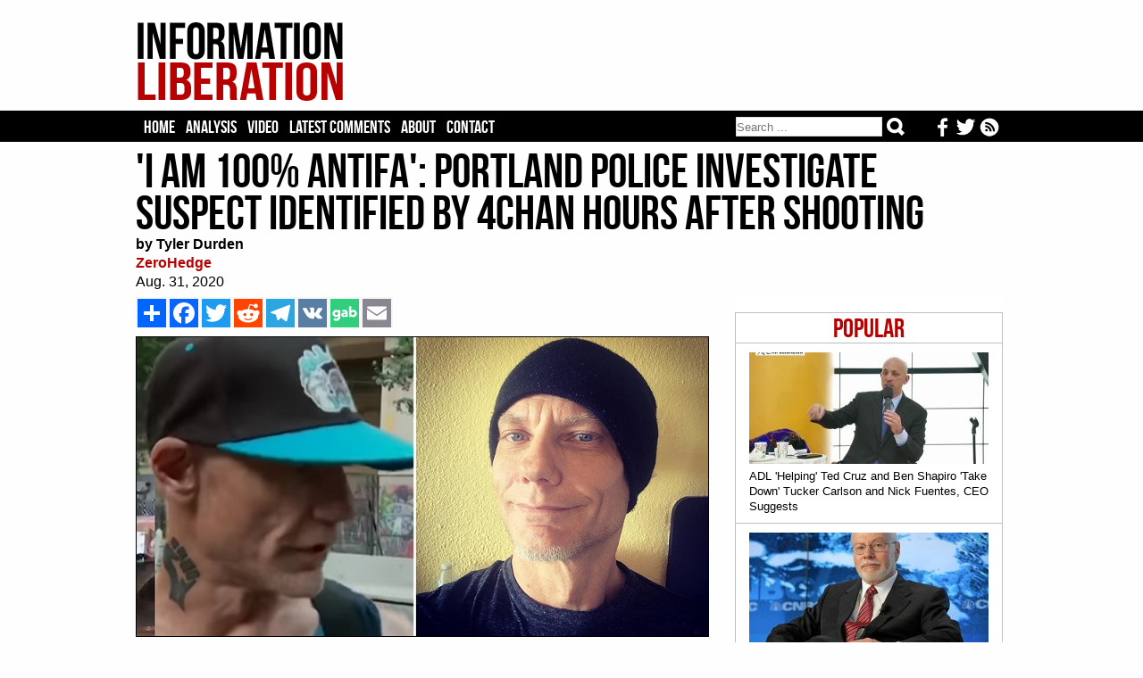

--- FILE ---
content_type: text/html; charset=iso-8859-1
request_url: https://www.informationliberation.com/?id=61691
body_size: 7360
content:
<HTML>
	<HEAD>		<meta http-equiv='Content-Type' content='text/html; charset='iso-8859-1' />
		<link rel='stylesheet' href='/infol.css' type='text/css' charset='utf-8' />
		<TITLE>'I Am 100% ANTIFA': Portland Police Investigate Suspect Identified by 4Chan Hours After Shooting</TITLE><META name="keywords" content="information liberation, alternative news">
<META name="robots" content="noarchive">
<link href='/infol.css' rel='stylesheet' type='text/css'>
<meta name="description"  content="Portland police are investigating a 48-year-old man in the fatal shooting of a Trump supporter on Saturday night, according to Oregon Live, citing sources familiar with the." />

<!-- Twitter Card data -->
<meta name="twitter:card"              content="summary_large_image">
<meta name="twitter:site"              content="@infolibnews">
<meta name="twitter:title"             content="&#039;I Am 100% ANTIFA&#039;: Portland Police Investigate Suspect Identified by 4Chan Hours After Shooting" />
<meta name="twitter:description"       content="Portland police are investigating a 48-year-old man in the fatal shooting of a Trump supporter on Saturday night, according to Oregon Live, citing sources familiar with the" />
<meta name="twitter:image"             content="http://www.informationliberation.com/files/portland-shooter-suspect-11.jpg" />


<meta property="og:url"                content="http://www.informationliberation.com/?id=61691" />
<meta property="og:type"               content="article" />
<meta property="og:title"              content="&#039;I Am 100% ANTIFA&#039;: Portland Police Investigate Suspect Identified by 4Chan Hours After Shooting" />
<meta property="og:description"        content="Portland police are investigating a 48-year-old man in the fatal shooting of a Trump supporter on Saturday night, according to Oregon Live, citing sources familiar with the" />
<meta property="og:image"              content="http://www.informationliberation.com/files/portland-shooter-suspect-11.jpg" />
<meta property="og:site_name"          content="InformationLiberation" />

</HEAD>
<body><center>
	
<table width='100%' bgcolor='#FEFEFE'><td><center>
	<div id='logo'><table width='100%'><td width='232'><a href="https://www.informationliberation.com/" id='atitle'><img src='/images/logo.png' border='0'></a></td>
			<td width='728'>
				<table width='100%'>
				<tr height='14'><td></td></tr>
				<tr height='90'><td bgcolor='#FEFEFE'>
				

								</td></tr>
				<tr height='14'><td></td></tr>
				</table>
			</td></table></div>
</td></table>
<table width='100%' bgcolor='#000000'><td><center>

				
	
		<div id="header">
			<ul class='tabs'>
				<li><a href='/'>Home</a></li>
				<li><a href='/?analysis' >Analysis</a></li>
				<li><a href='/?video' >Video</a></li>
				<li><a href='https://disqus.com/home/forums/infolib/' target='_blank'> Latest Comments</a></li>
				<li><a href='/?about' > About</a></li>
				<li><a href="/cdn-cgi/l/email-protection#f28597909f9381869780b29b9c949d809f93869b9d9c9e9b90978093869b9d9cdc919d9f">Contact</a></li>
	
	<li class="buttons">
		<a href="https://www.informationliberation.com/rss.xml" target='_blank' title='Follow our RSS feed'><img src="https://www.informationliberation.com/files/rssicon.png" align='right' height='21' style='padding-top: 1px;'></a>  <a href='https://twitter.com/infolibnews' target='_blank' title='Follow us on Twitter'><img src="https://www.informationliberation.com/files/twitterbotlogo.png" align='right' height='21' style='padding-top: 1px;'></a>  <a href='https://www.facebook.com/informationliberation/' target='_blank' title='Follow us on Facebook'><img src="https://www.informationliberation.com/files/facebooklogo.png" align='right' height='21' style='padding-top: 1px;'></a>
	</li>



	<li class="search">	
<form class="search-form" action='/search.php' method="get" role="search">
<input class="search-field" type="search" title="Search" name="q" value="" placeholder="Search ..."></input>
    <button class="search-submit" type="submit" value=""></input>
	</form>
	</li>
	</ul>
			
			

</td></table>





		</div>
</td></table>
	<div id="border1">
		<div id="page">




















		
<font face='Georgia' class='Arial10'><table width='970' cellpadding='0' cellspacing='0'><td>
				<H1>'I Am 100% ANTIFA': Portland Police Investigate Suspect Identified by 4Chan Hours After Shooting</H1><font face='Georgia' color='black' class='Arial16'><b>by Tyler Durden</b><br><a target='_blank' style='text-decoration:none' class='sourcetext' href='https://www.zerohedge.com/political/portland-police-investigate-100-antifa-suspect-identified-4chan-hours-after-shooting'><b>ZeroHedge</b></a><br>Aug. 31, 2020<br> </td></table>
	<div id='right'><br><br><div class='mostpopular'>
	  <ul class='flist'>
<li><center><span class='populartoptext'>Popular</span></center></li><li><a href="https://www.informationliberation.com/?id=65085"><IMG class='bgthumb' hspace='0' src='/files/bgthumbnails/adl-helping-ben-shapiro-and-ted-cruz-take-down-tucker-fuentes.jpg' align = 'top' border='0'><p class='title'>ADL 'Helping' Ted Cruz and Ben Shapiro 'Take Down' Tucker Carlson and Nick Fuentes, CEO Suggests</p></a></li><li><a href="https://www.informationliberation.com/?id=65083"><IMG class='bgthumb' hspace='0' src='/files/bgthumbnails/The_Global_Financial_Context_Paul_Singer.jpg' align = 'top' border='0'><p class='title'>Zionist GOP Megadonor Paul Singer Stands to Make Billions Off Venezuela Regime Change Op</p></a></li><li><a href="https://www.informationliberation.com/?id=65084"><IMG class='bgthumb' hspace='0' src='/files/bgthumbnails/pompeo-history-books-shouldnt-write-about-victims-in-gaza.jpg' align = 'top' border='0'><p class='title'>Mike Pompeo: We Need to Make Sure The History Books 'Don't Write About the Victims of Gaza'</p></a></li><li><a href="https://www.informationliberation.com/?id=65080"><IMG class='bgthumb' hspace='0' src='/files/bgthumbnails/tikvah-pushes-censorship-after-securing-10m-grant-from-trump-administration.jpg' align = 'top' border='0'><p class='title'>Tikvah Fund, After Securing $10.4M Grant From Trump Admin, Pushes for Censorship to Advance Zionism</p></a></li><li><a href="https://www.informationliberation.com/?id=65081"><IMG class='bgthumb' hspace='0' src='/files/bgthumbnails/jgreenblatt-2025.jpg' align = 'top' border='0'><p class='title'>How I Broke 300M Views on X in 2025</p></a></li></div>	
<!--<div id="rcjsload_68585d"></div>
<script data-cfasync="false" type="text/javascript">
(function() {
var referer="";try{if(referer=document.referrer,"undefined"==typeof referer)throw"undefined"}catch(exception){referer=document.location.href,(""==referer||"undefined"==typeof referer)&&(referer=document.URL)}referer=referer.substr(0,700);
var rcel = document.createElement("script");
rcel.id = 'rc_' + Math.floor(Math.random() * 1000);
rcel.type = 'text/javascript';
rcel.src = "http://trends.revcontent.com/serve.js.php?w=52884&t="+rcel.id+"&c="+(new Date()).getTime()+"&width="+(window.outerWidth || document.documentElement.clientWidth)+"&referer="+referer;
rcel.async = true;
var rcds = document.getElementById("rcjsload_68585d"); rcds.appendChild(rcel);
})();
</script>--> 

	 <br><br></div> <table width='620' cellpadding='0' cellspacing='0'>	<td><div id='social_bar'> 
		<!-- AddToAny BEGIN -->
<div class='a2a_kit a2a_kit_size_32 a2a_default_style'><style type='text/css'>  
.a2a_svg, .a2a_count { border-radius: 0 !important; padding-left: 0px;} </style>

<a class='a2a_dd' href='https://www.addtoany.com/share'></a>
<a class='a2a_button_facebook'></a>
<a class='a2a_button_twitter'></a>
<a class='a2a_button_reddit'></a>
<a class='a2a_button_telegram'></a>
<a class='a2a_button_vk'></a>
<a id='gab-share-btn' class='gab-share-btn' title='Share to Gab' target='_blank'><img class='gab-share-btn' src='/images/gab-share-icon.png'></a>
<a class='a2a_button_email'></a>
</div>

<script data-cfasync="false" src="/cdn-cgi/scripts/5c5dd728/cloudflare-static/email-decode.min.js"></script><script type='text/javascript' var a2a_config = a2a_config || {}; a2a_config.no_3p = 1; src='//static.addtoany.com/menu/page.js'></script>

<!-- AddToAny END -->
		</div>
	</td><tr><td><font face='Georgia' color='black' class='Arial16'><img src='/space.gif' vspace='2'><br><IMG id='imgleft' src='/files/portland-shooter-suspect-11.jpg' align='left' border='1'>Portland police are investigating a 48-year-old man in the fatal shooting of a Trump supporter on Saturday night, according to <a href="https://www.oregonlive.com/crime/2020/08/man-under-investigation-in-fatal-shooting-after-pro-trump-rally-allegedly-took-loaded-gun-to-earlier-portland-protest.html">Oregon Live</a>, citing sources familiar with the case but not authorized to discuss it. He was also identified as the man captured in photos and video leaving the scene of the shooting just before 9 p.m. on Saturday.<br />
                                                                                                                                                                                                                                                                                                                                                                                                                                                                                                                                                                                                                                                                                                                                                                                    <br />
Hours after the murder of Patriot Prayer supporter Aaron Danielson (a.k.a. Jay) was captured on grainy film, <strong>users of the popular image board 4Chan used video footage and social media evidence to correctly identify the suspected shooter as Michael Forest Reinoehl</strong>, a former snowboard pro, construction worker and self-admitted member of Antifa, as reported on Sunday by <a href="https://summit.news/2020/08/30/suspect-in-murder-of-trump-supporter-im-100-antifa-all-the-way/">Summit News</a> and <a href="https://www.thegatewaypundit.com/2020/08/4chan-users-appear-identified-portland-rioter-shot-killed-trump-supporter/">The Gateway Pundit</a>.<br />
<br />
Reinoehl's sister confirmed it was him:<br />
 <blockquote> Reinoehl's 36-year-old sister said she was awakened just before 8 a.m. Sunday by a threatening phone call from someone who told her that "our whole family was in danger unless we turned him over."<br />
<br />
"That's how I found out," that her brother was allegedly involved, she told The Oregonian/OregonLive.<br />
<br />
<strong>She called Sandy police to report the threat</strong>, she said. <strong>Once she looked online and saw screenshots of her brother's photo, she said she called Portland detectives.</strong><br />
<br />
"<strong>We reached out to police and confirmed that we recognized Michael in the screenshots,</strong>" she said. She asked that her name not be used because of the threats.<br />
<br />
<strong>Michael Reinoehl has been estranged from the family -- including her, their parents and a younger brother -- for at least three years</strong>, his sister said. &ndash;<a href="https://www.oregonlive.com/crime/2020/08/man-under-investigation-in-fatal-shooting-after-pro-trump-rally-allegedly-took-loaded-gun-to-earlier-portland-protest.html">The Oregonian</a></blockquote> "Every Revolution needs people that are willing and ready to fight. There are so many of us protesters that are just protesting without a clue of where that will lead. That's just the beginning that's that where the fight starts. If that's as far as you can take it thank you for your participation but please stand aside and support the ones that are willing to fight. <strong>I am 100 % ANTIFA all the way! </strong>I am willing to fight for my brothers and sisters! &hellip; We do not want violence but we will not run from it either! &hellip; <strong>Today's protesters and antifa are my brothers in arms</strong>," Reinoehl wrote in a June 16 Instagram post.<br />
<br />
<img src='files/100-percent-1598809207617.png' width='640' border='1'><br />
<br />
Reinoehl was arrested two months ago</strong> &ndash; and faces charges including <strong>unlawful possession of a gun</strong>, driving while under the influence of a controlled substance, driving while suspended and uninsured and recklessly endangering another <strong>after he was busted on June 8th street racing various other drivers, including his 17-year-old son, at speeds up to 111 mph while his 11-year-old daughter was in the car</strong>, according to police.<br />
  <br />
A loaded Glock pistol, "unidentified prescription pills," and marijuana were found inside the car. <strong>A month later, he was busted again.</strong><br />
<blockquote> Reinoehl's posts indicate <strong>he attended many protests in Portland</strong> that began three months ago after the death of George Floyd in Minneapolis under the knee of a police officer.<br />
<br />
On July 5 at one of the demonstrations, <strong>Reinoehl was cited at 2:10 a.m. in the 700 block of Southwest Main Street on allegations of possessing a loaded gun in a public place</strong>, resisting arrest and interfering with police<br />
<br />
He was given a date to appear in court later that month, but <strong>the allegations were dropped on July 30 with a "no complaint,"</strong> according to court records. The documents don't indicate why prosecutors decided not to pursue the accusations. Reinoehl spent no time behind bars. &ndash;<a href="https://www.oregonlive.com/crime/2020/08/man-under-investigation-in-fatal-shooting-after-pro-trump-rally-allegedly-took-loaded-gun-to-earlier-portland-protest.html">Oregon Live</a></blockquote>Meanwhile, <strong>Danielson's murder may have been part of an organized hit &ndash;</strong> as people can be heard in footage of the incident shouting "<strong>We've got one right here! We've got a couple of them right here!</strong>" before gunshots could be heard.<br />
<br />
<blockquote class="twitter-tweet" data-dnt="true"><p lang="en" dir="ltr">Enhanced video of Portland shooting <a href="https://t.co/nRkUAQsBo9">pic.twitter.com/nRkUAQsBo9</a></p>&mdash; Jack Posobiec &#127482;&#127480; (@JackPosobiec) <a href="https://twitter.com/JackPosobiec/status/1299937196292669440?ref_src=twsrc%5Etfw">August 30, 2020</a></blockquote> <script async src="https://platform.twitter.com/widgets.js" charset="utf-8"></script><br />
<blockquote class="twitter-tweet" data-lang="en"> New never before seen footage of the shooting of the Trump supporter in Portland, Oregon on August 29. <a href="https://t.co/6QQzZOjWJq">pic.twitter.com/6QQzZOjWJq</a><br />
<br />
&mdash; Ian Miles Cheong (@stillgray) <a href="https://twitter.com/stillgray/status/1300100292558516226?ref_src=twsrc%5Etfw">August 30, 2020</a></blockquote><br />
Interestingly, a woman identified as Sierra Boyne who could be seen rushing to Danielson's aid following the shooting<strong> claims to be a medic who was shoo'd away from the victim, and</strong> <strong>has asked for donations</strong> &ndash; yet her Twitter profile says she's a 'tired college student and aspiring model.'<br />
<br />
<blockquote class="twitter-tweet" data-lang="en"> <a href="https://t.co/trIY6JePNr">pic.twitter.com/trIY6JePNr</a><br />
<br />
&mdash; Jack Posobiec &eth;&Yuml;&Dagger;&ordm;&eth;&Yuml;&Dagger;&cedil; (@JackPosobiec) <a href="https://twitter.com/JackPosobiec/status/1300282440859226112?ref_src=twsrc%5Etfw">August 31, 2020</a></blockquote><br />
<br />
Given the fact that she was on scene within seconds, police may want to talk to her about the incident.<br />
<br />
Interestingly, Reinoehl was interviewed by Bloomberg in late July, where <strong>a BLM tattoo was matched to footage of him from Saturday night. </strong><br />
<br />
<iframe width="640" height="360" src="https://www.youtube.com/embed/gfMnZX7Z56o" frameborder="0" allow="accelerometer; autoplay; encrypted-media; gyroscope; picture-in-picture" allowfullscreen></iframe><br />
<br />
<img src='files/suspected-portland-shooter-22.png' width='640' border='1'><br />
<br />
According to Oregon Live: "Video images of the fatal shooting captured a tall, thin white man in a hat and white tube socks running from the scene at Southwest Third Avenue and Alder Street around 8:45 p.m. <strong>Screenshots zeroed in a tattoo of a fist on the man's neck.</strong><br />
<br />
<strong>The grainy video and other photos, together with witness statements from live streamer Justin Dunlap, suggest the victim may have used some type of mace or pepper spray</strong> and then collapsed after gunshots ring out."<br />
<br />
Read the rest of the report <a href="https://www.oregonlive.com/crime/2020/08/man-under-investigation-in-fatal-shooting-after-pro-trump-rally-allegedly-took-loaded-gun-to-earlier-portland-protest.html"><strong>here</strong></a>, which includes more disturbing posts on social media.</font><br><br><div id='social_bar'> 
		<!-- AddToAny BEGIN -->
<div class='a2a_kit a2a_kit_size_32 a2a_default_style'><style type='text/css'>
.a2a_svg, .a2a_count { border-radius: 0 !important; } 
</style>
<a class='a2a_dd' href='https://www.addtoany.com/share'></a>
<a class='a2a_button_facebook'></a>
<a class='a2a_button_twitter'></a>
<a class='a2a_button_reddit'></a>
<a class='a2a_button_telegram'></a>
<a class='a2a_button_vk'></a>
<a id='gab-share-btn2' class='gab-share-btn' target='_blank'><img class='gab-share-btn' src="https://www.informationliberation.com/images/gab-share-icon.png"></a>
<a class='a2a_button_email'></a>
</div>

<script type='text/javascript' var a2a_config = a2a_config || {};
a2a_config.no_3p = 1; src='//static.addtoany.com/menu/page.js'></script>
<!-- AddToAny END -->
		</div><script>  (async function ( ) { const button = document.getElementById('gab-share-btn'); const button2 = document.getElementById('gab-share-btn2'); const title = document.querySelector('head title'); if (!title) { button.setAttribute('hidden', true); } let text = title.textContent; button.setAttribute('href', `https://gab.com/compose?url=${encodeURIComponent(window.location.href)}&text=${encodeURIComponent(text)}`); button2.setAttribute('href', `https://gab.com/compose?url=${encodeURIComponent(window.location.href)}&text=${encodeURIComponent(text)}`); })(); </script>
<div id="fb-root"></div>
		<script>(function(d, s, id) {
		var js, fjs = d.getElementsByTagName(s)[0];
		if (d.getElementById(id)) return;
		js = d.createElement(s); js.id = id;
		js.src = "//connect.facebook.net/en_US/all.js#xfbml=1";
		fjs.parentNode.insertBefore(js, fjs);
		}(document, 'script', 'facebook-jssdk'));</script><br><br>
<div id="rc-widget-29aaff" data-rc-widget data-widget-host="habitat" data-endpoint="//trends.revcontent.com" data-widget-id="52883"></div>
<script type="text/javascript" src="https://assets.revcontent.com/master/delivery.js" defer="defer"></script>
</td></table>


<!--<div id="contentad128328"></div>
<script type="text/javascript">
    (function(d) {
        var params =
        {
            id: "61379dcb-9d73-471f-ab82-661c3f468342",
            d:  "aW5mb3JtYXRpb25saWJlcmF0aW9uLmNvbQ==",
            wid: "128328",
            cb: (new Date()).getTime()
        };

        var qs=[];
        for(var key in params) qs.push(key+'='+encodeURIComponent(params[key]));
        var s = d.createElement('script');s.type='text/javascript';s.async=true;
        var p = 'https:' == document.location.protocol ? 'https' : 'http';
        s.src = p + "://api.content-ad.net/Scripts/widget2.aspx?" + qs.join('&');
        d.getElementById("contentad128328").appendChild(s);
    })(document);
</script>-->

<br><br><br><br><div id="disqus_thread"></div>
<script>
    var disqus_config = function () {
        this.page.url = 'http://www.informationliberation.com/?id=61691';  // Replace PAGE_URL with your page's canonical URL variable
        this.page.identifier ='61691'; // Replace PAGE_IDENTIFIER with your page's unique identifier variable
    };
    
    (function() {  // DON'T EDIT BELOW THIS LINE
        var d = document, s = d.createElement('script');
        
        s.src = '//infolib.disqus.com/embed.js';
        
        s.setAttribute('data-timestamp', +new Date());
        (d.head || d.body).appendChild(s);
    })();
</script>
<noscript>Please enable JavaScript to view the <a href="https://disqus.com/?ref_noscript" rel="nofollow">comments powered by Disqus.</a></noscript>
</div>
	</div>
	<div id='bottom'>
	<br><br><br>
	<a href="https://www.informationliberation.com/"><img src="https://www.informationliberation.com/images/logobot.png"></a>
	<br><br>
<span class='footertext'> All original InformationLiberation articles CC 4.0
	<br><br>
<a href='https://www.facebook.com/informationliberation/' target='_blank' title='Follow us on Facebook'><img src="https://www.informationliberation.com/files/facebooklogo.png"></a>  <a href='https://twitter.com/infolibnews' target='_blank' title='Follow us on Twitter'><img src="https://www.informationliberation.com/files/twitterbotlogo.png"></a>  <a href="https://www.informationliberation.com/rss.xml" target='_blank' title='Follow our RSS feed'><img src="https://www.informationliberation.com/files/rssicon.png"></a>
	<br><br>	
<center><a class='footertext' href="https://www.informationliberation.com/?about">About</a> - <a class='footertext' href="https://www.informationliberation.com/?privacy">Privacy Policy</a></center>
</span>
<br><br><br>
	</div>
	
<!--	<script type="text/javascript"> 
  window._taboola = window._taboola || [];
  _taboola.push({flush: true});
</script>

-->

<!-- Google tag (gtag.js) -->
<script async src="https://www.googletagmanager.com/gtag/js?id=UA-74251711-1"></script>
<script>
  window.dataLayer = window.dataLayer || [];
  function gtag(){dataLayer.push(arguments);}
  gtag('js', new Date());

  gtag('config', 'UA-74251711-1');
</script>


<script defer src="https://static.cloudflareinsights.com/beacon.min.js/vcd15cbe7772f49c399c6a5babf22c1241717689176015" integrity="sha512-ZpsOmlRQV6y907TI0dKBHq9Md29nnaEIPlkf84rnaERnq6zvWvPUqr2ft8M1aS28oN72PdrCzSjY4U6VaAw1EQ==" data-cf-beacon='{"version":"2024.11.0","token":"5130c6e400cb4ea6bf0bb60643c3cf83","r":1,"server_timing":{"name":{"cfCacheStatus":true,"cfEdge":true,"cfExtPri":true,"cfL4":true,"cfOrigin":true,"cfSpeedBrain":true},"location_startswith":null}}' crossorigin="anonymous"></script>
</body>
</html>

--- FILE ---
content_type: text/html; charset=utf-8
request_url: https://disqus.com/embed/comments/?base=default&f=infolib&t_i=61691&t_u=http%3A%2F%2Fwww.informationliberation.com%2F%3Fid%3D61691&t_d=%27I%20Am%20100%25%20ANTIFA%27%3A%20Portland%20Police%20Investigate%20Suspect%20Identified%20by%204Chan%20Hours%20After%20Shooting&t_t=%27I%20Am%20100%25%20ANTIFA%27%3A%20Portland%20Police%20Investigate%20Suspect%20Identified%20by%204Chan%20Hours%20After%20Shooting&s_o=default
body_size: 7583
content:
<!DOCTYPE html>

<html lang="en" dir="ltr" class="not-supported type-">

<head>
    <title>Disqus Comments</title>

    
    <meta name="viewport" content="width=device-width, initial-scale=1, maximum-scale=1, user-scalable=no">
    <meta http-equiv="X-UA-Compatible" content="IE=edge"/>

    <style>
        .alert--warning {
            border-radius: 3px;
            padding: 10px 15px;
            margin-bottom: 10px;
            background-color: #FFE070;
            color: #A47703;
        }

        .alert--warning a,
        .alert--warning a:hover,
        .alert--warning strong {
            color: #A47703;
            font-weight: bold;
        }

        .alert--error p,
        .alert--warning p {
            margin-top: 5px;
            margin-bottom: 5px;
        }
        
        </style>
    
    <style>
        
        html, body {
            overflow-y: auto;
            height: 100%;
        }
        

        #error {
            display: none;
        }

        .clearfix:after {
            content: "";
            display: block;
            height: 0;
            clear: both;
            visibility: hidden;
        }

        
    </style>

</head>
<body>
    

    
    <div id="error" class="alert--error">
        <p>We were unable to load Disqus. If you are a moderator please see our <a href="https://docs.disqus.com/help/83/"> troubleshooting guide</a>. </p>
    </div>

    
    <script type="text/json" id="disqus-forumData">{"session":{"canModerate":false,"audienceSyncVerified":false,"canReply":true,"mustVerify":false,"recaptchaPublicKey":"6LfHFZceAAAAAIuuLSZamKv3WEAGGTgqB_E7G7f3","mustVerifyEmail":false},"forum":{"aetBannerConfirmation":null,"founder":"28512390","twitterName":"","commentsLinkOne":"1 Comment","guidelines":null,"disableDisqusBrandingOnPolls":false,"commentsLinkZero":"0 Comments","disableDisqusBranding":false,"id":"infolib","createdAt":"2012-07-07T02:11:58.529312","category":"News","aetBannerEnabled":false,"aetBannerTitle":null,"raw_guidelines":null,"initialCommentCount":null,"votingType":null,"daysUnapproveNewUsers":null,"installCompleted":true,"moderatorBadgeText":"","commentPolicyText":null,"aetEnabled":false,"channel":null,"sort":4,"description":null,"organizationHasBadges":true,"newPolicy":true,"raw_description":null,"customFont":null,"language":"en","adsReviewStatus":1,"commentsPlaceholderTextEmpty":null,"daysAlive":0,"forumCategory":{"date_added":"2016-01-28T01:54:31","id":7,"name":"News"},"linkColor":null,"colorScheme":"auto","pk":"1514857","commentsPlaceholderTextPopulated":null,"permissions":{},"commentPolicyLink":null,"aetBannerDescription":null,"favicon":{"permalink":"https://disqus.com/api/forums/favicons/infolib.jpg","cache":"https://c.disquscdn.com/uploads/forums/151/4857/favicon.png?1729122553"},"name":"InformationLiberation","commentsLinkMultiple":"{num} Comments","settings":{"threadRatingsEnabled":false,"adsDRNativeEnabled":false,"behindClickEnabled":false,"disable3rdPartyTrackers":false,"adsVideoEnabled":false,"adsProductVideoEnabled":false,"adsPositionBottomEnabled":true,"ssoRequired":false,"contextualAiPollsEnabled":false,"unapproveLinks":false,"adsPositionRecommendationsEnabled":true,"adsEnabled":true,"adsProductLinksThumbnailsEnabled":true,"hasCustomAvatar":false,"organicDiscoveryEnabled":true,"adsProductDisplayEnabled":false,"adsProductLinksEnabled":true,"audienceSyncEnabled":false,"threadReactionsEnabled":false,"linkAffiliationEnabled":false,"adsPositionAiPollsEnabled":false,"disableSocialShare":false,"adsPositionTopEnabled":true,"adsProductStoriesEnabled":false,"sidebarEnabled":false,"adultContent":false,"allowAnonVotes":false,"gifPickerEnabled":true,"mustVerify":true,"badgesEnabled":false,"mustVerifyEmail":true,"allowAnonPost":true,"unapproveNewUsersEnabled":false,"mediaembedEnabled":true,"aiPollsEnabled":false,"userIdentityDisabled":false,"adsPositionPollEnabled":false,"discoveryLocked":false,"validateAllPosts":false,"adsSettingsLocked":false,"isVIP":false,"adsPositionInthreadEnabled":false},"organizationId":1134387,"typeface":"auto","url":"https://informationliberation.com/","daysThreadAlive":0,"avatar":{"small":{"permalink":"https://disqus.com/api/forums/avatars/infolib.jpg?size=32","cache":"//a.disquscdn.com/1768293611/images/noavatar32.png"},"large":{"permalink":"https://disqus.com/api/forums/avatars/infolib.jpg?size=92","cache":"//a.disquscdn.com/1768293611/images/noavatar92.png"}},"signedUrl":"https://disq.us/?url=https%3A%2F%2Finformationliberation.com%2F&key=JBf_lRwbskF1_62vrQmMcQ"}}</script>

    <div id="postCompatContainer"><div class="comment__wrapper"><div class="comment__name clearfix"><img class="comment__avatar" src="//a.disquscdn.com/1768293611/images/noavatar92.png" width="32" height="32" /><strong><a href="">Marlene is a Dumb Whore</a></strong> &bull; 5 years ago
        </div><div class="comment__content"><p>If a douche is a militant queer, then it is automatically a Antifa terrorist and a liar.</p><p>Most of these Antifa terrorist are produced by worthless degenerates teaching SJW psychobabble in public colleges.</p><p>One solution is to stop taxpayer support for public colleges.</p><p>Another solution is to end all taxpayer backed student loans.</p><p>Either way, something substantial needs to be done to end the rat breeding centers in public colleges.</p></div></div><div class="comment__wrapper"><div class="comment__name clearfix"><img class="comment__avatar" src="//a.disquscdn.com/1768293611/images/noavatar92.png" width="32" height="32" /><strong><a href="">Zaphod Braden</a></strong> &bull; 5 years ago
        </div><div class="comment__content"><p>Are your cities set ablaze by Illiterate barbarians? THANK A TEACHER.<br>DEFUND?! YES, It is time to DEFUND ....................  Public "Schools"<br> SUE the schools, unions &amp; teachers for FRAUD and taking money under false pretences.<br>We are getting a full on display of the Liberal Educator concept of "DIVERSITY, INCLUSION, and TOLERANCE"  Burning cities are their vision of the future.<br>  For decades the Nation's teachers have been infusing false concepts of entitlement, oppression, as we see in Minneapolis,  Seattle and Portland today. Teachers have been attacking the self-image, self-esteem of their White pupils with the Racist Hate message of  mythical White privilege". Teachers have rabidly attacked the foundations of the Nation to sooth their "Daddy issues".<br>Gov. Gretchen Whitless has agreed to a settlement in a case, which sought a historic court order ruling students have a constitutional right to literacy.  You do NOT have a "right" to literacy. That is S-T-U-P-I-D. You have to LEARN to read and write ..... you RETARDS.<br>Well these teacher's unions have been quietly stuffing their pockets with overly LIBERAL pensions and benefits at the expense of the oppressed People of Color. Therefore in the spirit of Equality and Reparations which the teachers haveLIBERALLY preached for so long it is only proper that 75% of those FAT pensions be LIBERALLY distributed to the Elderly People of Color who were denied the opportunities the privileged teachers milked for all they could.<br>   Stop the RACISM? Equalize the retirements.<br>    The "Graduates" of American education should be suing their teachers and school administrators for fraud and MISeducation. <br>They DEMAND raises for their FINE work:<br><a href="https://disq.us/url?url=https%3A%2F%2Fwww.cnsnews.com%2Fnews%2Farticle%2Fterence-p-jeffrey%2F65-public-school-8th-graders-not-proficient-reading-67-not-proficient%3AsTWdL9wofWZ73AVj9-t0Qizc9Qw&amp;cuid=1514857" rel="nofollow noopener" target="_blank" title="https://www.cnsnews.com/news/article/terence-p-jeffrey/65-public-school-8th-graders-not-proficient-reading-67-not-proficient">https://www.cnsnews.com/new...</a><br>Amazing--- they choose Communist RED as their color ---  A wave of red-clad teachers ... <br> The end result of their Great Teaching was on parade this weekend across America . .....  Monuments torn down and cities aflame as EXTREMIST VIOLENCE is everywhere.<br>They Really deserve raises  --- ‘I was a teacher for 17 years, but I couldn’t read or write’  <a href="http://disq.us/url?url=http%3A%2F%2Fwww.bbc.com%2Fnews%2Fstories-43700153%3AxB4k3ULELPNv7Z8DhgLMwabbWXY&amp;cuid=1514857" rel="nofollow noopener" target="_blank" title="http://www.bbc.com/news/stories-43700153">http://www.bbc.com/news/sto...</a>   and the teachers just "moved him on"<br>Teacher pay raises HELL! Give the Taxpayers a REFUND.  The little idiots cannot read or write, and have NO concept of the Constitution, Law, History. ...........The Teacher Unions should be paying DAMAGES to the Kids and America ----   A Third Of Millennials Aren’t Sure The Earth Is Round, Survey Finds    <a href="http://disq.us/url?url=http%3A%2F%2Fpittsburgh.cbslocal.com%2F2018%2F04%2F05%2F...-flat-earth-survey%2F%3AYzzCVrG2_-uX-pS8OMMuPu2x6K8&amp;cuid=1514857" rel="nofollow noopener" target="_blank" title="http://pittsburgh.cbslocal.com/2018/04/05/...-flat-earth-survey/">http://pittsburgh.cbslocal....</a><br>take their HUGE pension funds and use it to actually educate the kids.<br>The same "teachers" who taught nothing about economics taught nothing about history or the Constitution .... what they DO teach is "Be PROUD of being stupid and knowing squat ...... history is BOOOORING" So the Kids learn nothing about the Bolshevik Holodomor and 66 Million dead Christians and now are bringing the HOLODOMOR here..</p></div></div><div class="comment__wrapper"><div class="comment__name clearfix"><img class="comment__avatar" src="//a.disquscdn.com/1768293611/images/noavatar92.png" width="32" height="32" /><strong><a href="">Guest</a></strong> &bull; 5 years ago
        </div><div class="comment__content"></div></div><div class="comment__wrapper"><div class="comment__name clearfix"><img class="comment__avatar" src="//a.disquscdn.com/1768293611/images/noavatar92.png" width="32" height="32" /><strong><a href="">Marlene is a Dumb Whore</a></strong> &bull; 5 years ago
        </div><div class="comment__content"><p>Michael Forest Reinoehl is specifically a Antifa killer.</p><p>His Antifa ideology is highly conducive to murder and mayhem.</p><p>All Antifa are militant queers.</p><p>Antifa ideology is based on SJW psychobabble and victim cult entitlement psychosis.</p><p>SJW psychobabble and victim cult entitlement psychosis is taught in US public colleges that are funded by taxpayers.</p><p>Public colleges are rat breeding centers for SJW nonsense.</p><p>Militant queers are a entitled victim cult of diversity.</p><p>Hordes of militant queers attend public colleges on the taxpayer's dime.</p><p>If a cat or dog were to deliberately kill somebody, it would be instinct not political ideology that motivated it to do it.</p><p>Political ideology motivates Antifa killers, not instinct.</p></div></div><div class="comment__wrapper"><div class="comment__name clearfix"><img class="comment__avatar" src="//a.disquscdn.com/1768293611/images/noavatar92.png" width="32" height="32" /><strong><a href="">Zaphod Braden</a></strong> &bull; 5 years ago
        </div><div class="comment__content"><p>These schools promote "socialism" so make them LIVE Socialism. <br>Take their Trusts, Endowments, Foundations, and SOCIALIZE all the tuitions.<br>Stop funding Schools that attack you. <br>U of M has 12 BILLION$ in Endowments,Foundations, Trusts .... <br>University of Wisconsin-Madison, boasts an endowment of $3 billion <a href="https://disq.us/url?url=https%3A%2F%2Fwww.supportuw.org%2Fabout-us%2Finvestments%2F%3AALM-YHlTTl4Z8T-eNSHWBqIwJ2A&amp;cuid=1514857" rel="nofollow noopener" target="_blank" title="https://www.supportuw.org/about-us/investments/">https://www.supportuw.org/a...</a><br>Why should it get YOUR taxes to use against YOU? Same with all these BARNEY BABY "schools". STOP their tax dollars.<br>Yale, American Thinker - The combined endowment of the Ivy Leagues totaled $135 billion at the end 2018. They are hedge funds masquerading as universities. If only they were so benign. Virtue-signaling is too kind an expression for Yale's direction. The watchword of climate change is "sustainability," a concept grounded in the notion of inheritance. Yale, too, is an inheritance, one of excellence, that in recent years has been brazenly despoiled. Yale and the rest of the Ivy League will forfeit their dominance. The irony of progressive elite institutions is that they advocate for the end of elite institutions. Let them have their wish.<br>         the POOR, POOR starving schools<br>This following is a list of U.S. institutions of higher education with endowments greater than one billion dollars according to the National Association of College and University Business Officers (NACUBO).[1]<br><a href="https://disq.us/url?url=https%3A%2F%2Fen.wikipedia.org%2Fwiki%2FList_of_colleges_and_universities_in_the_United_States_by_endowment%3AsbFU-a0T28p-rv7qjpU8EHYSIgE&amp;cuid=1514857" rel="nofollow noopener" target="_blank" title="https://en.wikipedia.org/wiki/List_of_colleges_and_universities_in_the_United_States_by_endowment">https://en.wikipedia.org/wi...</a><br>When they are this RICH why are they getting YOUR tax dollars?!<br><a href="http://disq.us/url?url=http%3A%2F%2Fbrynmawrcollections.org%2Ftraces%2Farchive%2Ffiles%2F552952f585af5ef916a246c55fcb7a76.pdf%3AewSdLihdK498h4gCH5K7HvxzmWc&amp;cuid=1514857" rel="nofollow noopener" target="_blank" title="http://brynmawrcollections.org/traces/archive/files/552952f585af5ef916a246c55fcb7a76.pdf">http://brynmawrcollections....</a></p></div></div><div class="comment__wrapper"><div class="comment__name clearfix"><img class="comment__avatar" src="https://c.disquscdn.com/uploads/users/15025/5960/avatar92.jpg?1426908233" width="32" height="32" /><strong><a href="">Old Timer</a></strong> &bull; 5 years ago
        </div><div class="comment__content"><p>In an exclusive interview with PJ Media, a black resident of downtown Portland gave an account of the deadly shooting on Saturday. He says the shooting of Aaron “Jay” Danielson, a member of Patriot Prayer, was not provoked by the pro-Trump rally—it happened two hours after the rally dispersed.</p><p>“I’ve been chatting with one of my buddies from DHS and PPD,” Johnson told PJ Media, “and they’re like, man, some guy got shot four blocks from your house. Immediately I’m thinking there’s no way that this is going to get a fair shake. I gotta go down for myself to see what’s really going on. I got to talk to people that are there because immediately what you see in the news is not what happened. I spent about two hours out [Saturday] night just trying to get as much information as I could.”</p><p>Johnson said he was disgusted by the reaction he saw from rioters. “The people were just elated and I saw that there were celebrating it,” he said. “It was disgusting. What they just displayed makes me rethink my personal values and who I align with, my [Democratic] political affiliation, because that’s not me, man. That’s not me and that’s not a lot of people. You can’t just blatantly label this man a fascist and Nazi and ‘he deserved to die’ bulls***.”</p><p>“But what I think they wanted,” Johnson said, “They’d rather have a black man dead in the street. They didn’t get what they wanted, but it’s pretty damn close and it’s sickening. The first thing you saw when the social media went on fire with their reports, was a black man shot by a Trump supporter at a rally. So before there was even any verifying of facts, they run with this narrative. They wanted so bad for that to be the case.”</p><p>As for Johnson, a lifelong Democrat, he says he’s changing his voter registration as soon as possible. “My family, myself, we’re<br>lifelong Democrats, right? And if everything I have seen already hasn’t made me question, you know, is this the same party that I grew up with? Definitely it’s not and, you know, I’m going to go change my voter registration tomorrow.”</p><p>Meanwhile, a lot of his neighbors are feeling the same way. Johnson says ten people have moved out of his building this month, and<br>everyone he talks to is fed up.</p><p>According to multiple accounts, there were several sightings of Joey Gibson, the leader of Patriot Prayer. The mob ended up cornering him in a gas station and attempting to lock it shut and set it on fire. This all happened around the same time that the antifa mob targeted Danielson for execution.</p></div></div><div class="comment__wrapper"><div class="comment__name clearfix"><img class="comment__avatar" src="https://c.disquscdn.com/uploads/users/15025/5960/avatar92.jpg?1426908233" width="32" height="32" /><strong><a href="">Old Timer</a></strong> &bull; 5 years ago
        </div><div class="comment__content"><p>There was a canister of bear spray that was hit by the bullet and caused it to blow.</p></div></div><div class="comment__wrapper"><div class="comment__name clearfix"><img class="comment__avatar" src="https://c.disquscdn.com/uploads/users/8253/1610/avatar92.jpg?1507383701" width="32" height="32" /><strong><a href="">Wolf</a></strong> &bull; 5 years ago
        </div><div class="comment__content"><p>When he gets to prison he will be 100% Bubbys boy.</p></div></div><div class="comment__wrapper"><div class="comment__name clearfix"><img class="comment__avatar" src="https://c.disquscdn.com/uploads/users/4531/9251/avatar92.jpg?1457816839" width="32" height="32" /><strong><a href="">Evilbughead</a></strong> &bull; 5 years ago
        </div><div class="comment__content"><p>Bubba's Boi</p></div></div><div class="comment__wrapper"><div class="comment__name clearfix"><img class="comment__avatar" src="//a.disquscdn.com/1768293611/images/noavatar92.png" width="32" height="32" /><strong><a href="">Guest</a></strong> &bull; 5 years ago
        </div><div class="comment__content"></div></div><div class="comment__wrapper"><div class="comment__name clearfix"><img class="comment__avatar" src="https://c.disquscdn.com/uploads/users/25/5018/avatar92.jpg?1363970450" width="32" height="32" /><strong><a href="">Undecider</a></strong> &bull; 5 years ago
        </div><div class="comment__content"><p>Due process is an important part of America. Don't participate in the burning down of this country.</p></div></div><div class="comment__wrapper"><div class="comment__name clearfix"><img class="comment__avatar" src="https://c.disquscdn.com/uploads/users/25/5018/avatar92.jpg?1363970450" width="32" height="32" /><strong><a href="">Undecider</a></strong> &bull; 5 years ago
        </div><div class="comment__content"><p>He can share a cell with Rittenhouse.</p></div></div></div>


    <div id="fixed-content"></div>

    
        <script type="text/javascript">
          var embedv2assets = window.document.createElement('script');
          embedv2assets.src = 'https://c.disquscdn.com/embedv2/latest/embedv2.js';
          embedv2assets.async = true;

          window.document.body.appendChild(embedv2assets);
        </script>
    



    
</body>
</html>


--- FILE ---
content_type: text/javascript
request_url: https://assets.revcontent.com/master/delivery.js
body_size: 49031
content:
/** [Delivery.js]  Version: 0.1.0 - Friday, January 23rd, 2026, 10:40:47 AM */ 
 !function(e){function t(t){for(var n,r,o=t[0],a=t[1],s=0,u=[];s<o.length;s++)r=o[s],Object.prototype.hasOwnProperty.call(i,r)&&i[r]&&u.push(i[r][0]),i[r]=0;for(n in a)Object.prototype.hasOwnProperty.call(a,n)&&(e[n]=a[n]);for(c&&c(t);u.length;)u.shift()()}function n(t){if(r[t])return r[t].exports;var i=r[t]={i:t,l:!1,exports:{}};return e[t].call(i.exports,i,i.exports,n),i.l=!0,i.exports}var r={},i={6:0};n.e=function(e){var t=[],r=i[e];if(0!==r)if(r)t.push(r[2]);else{var o=new Promise((function(t,n){r=i[e]=[t,n]}));t.push(r[2]=o);var a,s=document.createElement("script");s.charset="utf-8",s.timeout=120,n.nc&&s.setAttribute("nonce",n.nc),s.src=function(e){return n.p+""+({0:"brandWidget~feedWidget",1:"defaultWidget~feedWidget",2:"aniviewPrebid",3:"appnexusPrebid",4:"brandProtection",5:"brandWidget",7:"commonModal",8:"dbc",9:"defaultWidget",10:"doubleLinkWidget",11:"feedWidget",12:"hoverBlockWidget",13:"inArticleWidget",14:"inFeedWidget",15:"prebid",16:"rtbBanner",17:"rtbBannerLayout",18:"singleLinkWidget",19:"teadsPrebid"}[e]||e)+".b3d671ae.delivery.js"}(e);var c=new Error;a=function(t){s.onerror=s.onload=null,clearTimeout(u);var n=i[e];if(0!==n){if(n){var r=t&&("load"===t.type?"missing":t.type),o=t&&t.target&&t.target.src;c.message="Loading chunk "+e+" failed.\n("+r+": "+o+")",c.name="ChunkLoadError",c.type=r,c.request=o,n[1](c)}i[e]=void 0}};var u=setTimeout((function(){a({type:"timeout",target:s})}),12e4);s.onerror=s.onload=a,document.head.appendChild(s)}return Promise.all(t)},n.m=e,n.c=r,n.d=function(e,t,r){n.o(e,t)||Object.defineProperty(e,t,{enumerable:!0,get:r})},n.r=function(e){"undefined"!=typeof Symbol&&Symbol.toStringTag&&Object.defineProperty(e,Symbol.toStringTag,{value:"Module"}),Object.defineProperty(e,"__esModule",{value:!0})},n.t=function(e,t){if(1&t&&(e=n(e)),8&t)return e;if(4&t&&"object"==typeof e&&e&&e.__esModule)return e;var r=Object.create(null);if(n.r(r),Object.defineProperty(r,"default",{enumerable:!0,value:e}),2&t&&"string"!=typeof e)for(var i in e)n.d(r,i,function(t){return e[t]}.bind(null,i));return r},n.n=function(e){var t=e&&e.__esModule?function(){return e.default}:function(){return e};return n.d(t,"a",t),t},n.o=function(e,t){return Object.prototype.hasOwnProperty.call(e,t)},n.p="https://assets.revcontent.com/master/",n.oe=function(e){throw console.error(e),e};var o=window.wpJsonRciWidget=window.wpJsonRciWidget||[],a=o.push.bind(o);o.push=t,o=o.slice();for(var s=0;s<o.length;s++)t(o[s]);var c=a;n(n.s="mdyV")}({"0oj2":function(e,t,n){"use strict";(function(e){function r(e,t){return t||(t=e.slice(0)),e.raw=t,e}var i,o,a,s=n("QRet"),c=n("UutA"),u=n("dUsk"),l=n("HGy1"),d=c.b.div(i||(i=r(["\n  display: ",";\n  padding: 15px;\n  align-items: center;\n  justify-content: center;\n  position: relative;\n"])),(function(e){return e.isUnlocked?"none":"flex"})),p=c.b.div(o||(o=r(["\n  height: 100px;\n  top: -99px;\n  width: 100%;\n  position: absolute;\n  background: linear-gradient(to bottom, rgba(255,255,255,0) 0%,rgba(255,255,255,1) 100%);\n"]))),f=c.b.div(a||(a=r(["\n  cursor: pointer;\n  border-radius: 5px;\n  color: ",";\n  font-size: 20px;\n  padding: 10px 20px 10px 20px;\n  background: ",";\n  text-decoration: none;\n  margin: 0 20px 10px 20px;\n"])),(function(e){return e.buttonForeground}),(function(e){return e.primaryColor})),h=function(t){return Object(s.d)((function(){if(t.showRevMore){var e=document.getElementById(""+t.revmoreWrapperId);e&&(e.style.height=t.revmorePreviewHeight+"px",e.style.overflow="hidden")}}),[t.showRevMore]),e("div",null,t.showRevMore&&e(d,{isUnlocked:t.isUnlocked},e(p,{className:t.isRCBranded?"rev-more-gradient":t.brandPrefix+"-reveal-more-gradient"}),e(f,{buttonForeground:t.theme.buttonForeground,primaryColor:t.theme.primaryColor,className:t.isRCBranded?"rev-more-unlock":t.brandPrefix+"-reveal-more-content-button",onClick:function(){return function(){t.setContextState("isUnlocked",!0);var e=document.getElementById(t.revmoreWrapperId);e&&(e.style.height="auto",e.style.overflow="visible");var n={widgetid:t.widgetid,devices:t.revmoreDevices?t.revmoreDevices.split(","):["mobile"],url:window.context?window.context.canonicalUrl:window.location.href};Object(l.I)(n,"rev-more/click",!1,!0)}()}},t.revmoreButtonText)))};t.a=Object(u.c)((function(t){return e(h,t)}))}).call(this,n("hosL").h)},"1Asa":function(e){e.exports=["WebView","(iPhone|iPod|iPad)(?!.*Safari)","Android.*(wv|.0.0.0)","Linux; U; Android"]},"2Usk":function(e,t,n){"use strict";var r,i,o,a;n.d(t,"e",(function(){return s})),n.d(t,"n",(function(){return c})),n.d(t,"k",(function(){return u})),n.d(t,"j",(function(){return l})),n.d(t,"v",(function(){return d})),n.d(t,"s",(function(){return p})),n.d(t,"t",(function(){return f})),n.d(t,"h",(function(){return h})),n.d(t,"a",(function(){return A})),n.d(t,"d",(function(){return g})),n.d(t,"u",(function(){return v})),n.d(t,"r",(function(){return _})),n.d(t,"o",(function(){return b})),n.d(t,"i",(function(){return w})),n.d(t,"w",(function(){return y})),n.d(t,"m",(function(){return C})),n.d(t,"l",(function(){return x})),n.d(t,"c",(function(){return S})),n.d(t,"b",(function(){return k})),n.d(t,"p",(function(){return O})),n.d(t,"q",(function(){return I})),n.d(t,"f",(function(){return E})),n.d(t,"g",(function(){return P}));var s={max_columns:12,gutter:20.5,ratios:{twelve:.4,eleven:.4,ten:.4,nine:.4,eight:.4,seven:.5,six:.5,five:.6,four:.5,three:.6,two:.6,one:.6}},c={large:{width:250,ratio:.75},medium_plus:{width:125,ratio:.75},medium:{width:200,ratio:.75},small:{width:90,ratio:.75},mini:{width:70,ratio:.75}},u={xsmall:{width:125,height:94,quality:"auto"},small:{width:225,height:150,quality:"auto"},medium:{width:300,height:225,quality:50},large:{width:420,height:315,quality:50}},l={125:{width:125,height:62,quality:"auto:eco"},225:{width:225,height:112,quality:"auto:eco"},325:{width:325,height:162,quality:"auto:eco"},425:{width:425,height:212,quality:"auto:eco"},525:{width:525,height:262,quality:"auto:eco"},625:{width:625,height:312,quality:"auto:eco"},725:{width:725,height:362,quality:"auto:eco"},825:{width:825,height:412,quality:"auto:eco"},925:{width:925,height:462,quality:"auto:eco"},1025:{width:1025,height:512,quality:"auto:eco"},1125:{width:1125,height:562,quality:"auto:eco"}},d={primaryColor:"#49c935",primaryColorDark:"#009700",foreground:"#333333",descriptionForeground:"#666666",mutedForeground:"#a5a5a5",buttonForeground:"#ffffff",widgetBackground:"transparent"},p=function(e,t){if(t){var n=t.split(":");return n.includes("0")?0:Math.floor(e*(+n[1]/+n[0]))}return null},f=function(e,t){if(t){var n=t.split(":");return n.includes("0")?0:Math.floor(e*(+n[0]/+n[1]))}return null},h={desktop:{device_classes:["rc-g-dl","rc-g-d"]},tablet:{device_classes:["rc-g-t"]},mobile:{device_classes:["rc-g-p"]}},A={desktop:["rc-g-d","rc-g-dl"],tablet:["rc-g-t"],phone:["rc-g-p"]},m=["alex-jones"],g=[169520,169521,174161,179438,22029,39975,179047],v=function(e){var t=[];return m.forEach((function(n){var r=e.match(new RegExp(n,"g"));r&&t.push(r[0])})),t.length>0},_=.95,b={privacy:"https://revcontent.com/privacy-policy",complaints:"https://help.revcontent.com/en/knowledge/fake-news-complaints"},w={INJECTION:"injection",DISPLACEMENT:"displacement"},y={PIC_TEXT_LINKS:2,STANDARD_HOVER_BLOCK:3,HOVER_BLOCK_LINKS:4,IN_ARTICLE:5,SINGLE_LINK_LIST:6,DOUBLE_LINK_LIST:7,IN_FEED_VIDEO:9,FEED:11,BRAND_TAKEOVER:"bt",RTB:"rtb"},C={DEFAULT:"DEFAULT",TWOCOLUMN:"TWOCOLUMN"},x={DESKTOP:(r={},r[C.DEFAULT]={index:1,span:2},r[C.TWOCOLUMN]={index:2,span:2},r),TABLET:(i={},i[C.DEFAULT]={index:1,span:2},i[C.TWOCOLUMN]={index:2,span:2},i),MOBILE:{DEFAULT:{index:0,span:2}}},S={DEFAULT:"DEFAULT",TWOCOLUMN:"TWOCOLUMN"},k={DESKTOP:(o={},o[S.DEFAULT]={index:0,span:2},o[S.TWOCOLUMN]={index:2,span:2},o),TABLET:(a={},a[S.DEFAULT]={index:0,span:2},a[S.TWOCOLUMN]={index:2,span:2},a),MOBILE:{DEFAULT:{index:0,span:2}}},O="https://cdnjs.cloudflare.com/v3/polyfill.min.js?features=Array.from%2CArray.prototype.every%2CArray.prototype.fill%2CArray.prototype.filter%2CArray.prototype.find%2CArray.prototype.findIndex%2CArray.prototype.flatMap%2CArray.prototype.forEach%2CArray.prototype.includes%2CArray.prototype.indexOf%2CArray.prototype.map%2CArray.prototype.reduce%2CArray.prototype.some%2CArray.prototype.sort%2CArray.prototype.%40%40iterator%2CArray.prototype.at%2CArray.prototype.copyWithin%2CAbortController%2Cfetch%2CIntersectionObserver%2CIntersectionObserverEntry%2CMutationObserver%2CResizeObserver%2CString.prototype.trim%2CString.prototype.trimStart%2CString.prototype.trimEnd%2CString.prototype.startsWith%2CString.prototype.includes%2CURLSearchParams%2CPromise%2CPromise.allSettled%2CPromise.any%2CPromise.prototype.finally%2CObject.entries%2CObject.values%2CCustomEvent&flags=gated",I={BULBASAUR:"bulbasaur",IVYSAUR:"ivysaur",VENASAUR:"venasaur"},E="ak_01j5960e1vev1v4gee7x9070t1",P="https://api.dappier.com/app/datamodel/";Object.keys({98856:{model:"dm_01jmjmvm1bfpssbg70t79r6dsc",count:6},273191:{model:"dm_01j595h6pvfe6tjdv7abkwrc1e",count:6}})},"2kSN":function(e,t,n){"use strict";(function(e){var r=n("QRet");t.a=function(t){var n=t.spotId;if(!n)return null;var i=Object(r.j)(null);return Object(r.d)((function(){if(i.current&&n&&!document.querySelector("#rc-openweb-"+n)){var e=document.createElement("script");e.id="rc-openweb-"+n,e.async=!0,e.src="https://launcher-sa.spot.im/spot/"+n,e.dataset.spotimAutorun=!1,e.dataset.spotimModule="spotim-launcher",i.current.appendChild(e)}}),[n,i.current]),e("div",{id:"rc-openweb-slot-"+n,ref:i},e("div",{"data-openweb-ad":!0,"data-row":"1","data-column":"1"}))}}).call(this,n("hosL").h)},"5+HP":function(e,t,n){"use strict";function r(e){return Boolean(e&&void 0!==e.length)}function i(){}function o(e){if(!(this instanceof o))throw new TypeError("Promises must be constructed via new");if("function"!=typeof e)throw new TypeError("not a function");this._state=0,this._handled=!1,this._value=void 0,this._deferreds=[],d(e,this)}function a(e,t){for(;3===e._state;)e=e._value;0!==e._state?(e._handled=!0,o._immediateFn((function(){var n=1===e._state?t.onFulfilled:t.onRejected;if(null!==n){var r;try{r=n(e._value)}catch(e){return void c(t.promise,e)}s(t.promise,r)}else(1===e._state?s:c)(t.promise,e._value)}))):e._deferreds.push(t)}function s(e,t){try{if(t===e)throw new TypeError("A promise cannot be resolved with itself.");if(t&&("object"==typeof t||"function"==typeof t)){var n=t.then;if(t instanceof o)return e._state=3,e._value=t,void u(e);if("function"==typeof n)return void d((r=n,i=t,function(){r.apply(i,arguments)}),e)}e._state=1,e._value=t,u(e)}catch(t){c(e,t)}var r,i}function c(e,t){e._state=2,e._value=t,u(e)}function u(e){2===e._state&&0===e._deferreds.length&&o._immediateFn((function(){e._handled||o._unhandledRejectionFn(e._value)}));for(var t=0,n=e._deferreds.length;t<n;t++)a(e,e._deferreds[t]);e._deferreds=null}function l(e,t,n){this.onFulfilled="function"==typeof e?e:null,this.onRejected="function"==typeof t?t:null,this.promise=n}function d(e,t){var n=!1;try{e((function(e){n||(n=!0,s(t,e))}),(function(e){n||(n=!0,c(t,e))}))}catch(e){if(n)return;n=!0,c(t,e)}}var p=n("Z3s7"),f=n("AIuu"),h=setTimeout;o.prototype.catch=function(e){return this.then(null,e)},o.prototype.then=function(e,t){var n=new this.constructor(i);return a(this,new l(e,t,n)),n},o.prototype.finally=p.a,o.all=function(e){return new o((function(t,n){function i(e,r){try{if(r&&("object"==typeof r||"function"==typeof r)){var s=r.then;if("function"==typeof s)return void s.call(r,(function(t){i(e,t)}),n)}o[e]=r,0==--a&&t(o)}catch(e){n(e)}}if(!r(e))return n(new TypeError("Promise.all accepts an array"));var o=Array.prototype.slice.call(e);if(0===o.length)return t([]);for(var a=o.length,s=0;s<o.length;s++)i(s,o[s])}))},o.allSettled=f.a,o.resolve=function(e){return e&&"object"==typeof e&&e.constructor===o?e:new o((function(t){t(e)}))},o.reject=function(e){return new o((function(t,n){n(e)}))},o.race=function(e){return new o((function(t,n){if(!r(e))return n(new TypeError("Promise.race accepts an array"));for(var i=0,a=e.length;i<a;i++)o.resolve(e[i]).then(t,n)}))},o._immediateFn="function"==typeof setImmediate&&function(e){setImmediate(e)}||function(e){h(e,0)},o._unhandledRejectionFn=function(e){"undefined"!=typeof console&&console&&console.warn("Possible Unhandled Promise Rejection:",e)},t.a=o},"6nAT":function(e,t,n){"use strict";n.d(t,"a",(function(){return r}));var r={}},"7Kt8":function(e,t,n){"use strict";(function(e){function r(){return(r=Object.assign||function(e){for(var t=1;t<arguments.length;t++){var n=arguments[t];for(var r in n)Object.prototype.hasOwnProperty.call(n,r)&&(e[r]=n[r])}return e}).apply(this,arguments)}function i(e,t){return t||(t=e.slice(0)),e.raw=t,e}var o,a,s,c,u,l=n("UutA"),d=n("QRet"),p=n("dUsk"),f=n("rUco"),h=n("HGy1"),A=n("HuYY"),m=l.b.div(o||(o=i(["\n  padding: 5px;\n  position: relative !important;\n  display: flex !important;\n  align-items: center;\n"]))),g=l.b.h3(a||(a=i(["\n  margin: 3px 0;\n  /* "," */\n  ","\n  position: relative;\n  text-align: left;\n  flex: 1;\n"])),(function(e){return"rc-g-p"===e.deviceClass&&"top_right"===e.position?"width: 65%;":"width: 100%;"}),(function(e){return"rc-g-p"===e.deviceClass?"\n    margin-right: auto;\n    padding-right: 10px;\n    font-size: 16px;\n  ":"\n    font-size: 20px;\n  "})),v=l.b.div(s||(s=i(["\n  position: relative;\n  transition: 0.25s all ease-in-out;\n  display: flex;\n  align-items: center;\n\n  font-size: 10px;\n  text-decoration: none;\n  align-items: center;\n  cursor: pointer;\n  color: #999;\n\n  ","\n  ","\n  ","\n  ","\n"])),(function(e){return e.isRightPositioned?"margin-left: auto;":null}),(function(e){return e.isLeftPositioned?"margin-right: auto;":null}),(function(e){return e.isCenterPositioned?"margin: 0 auto;":null}),(function(e){return e.isBrandTakeover?"margin: 0;":null})),_=l.b.img(c||(c=i(["\n  margin-left: 5px;\n  ","\n"])),(function(e){return e.isRightPositioned?"margin-right: auto;":null})),b=l.b.a(u||(u=i(["\n  text-decoration: none !important;\n  whitespace: nowrap !important;\n  color: #999 !important;\n"]))),w=function(t){var n=t.isRCBranded,i=t.brandPosition,o=t.brandLogo,a=t.brandLabel,s=t.adChoices,c=t.deviceClass,u=t.position,l=t.brandPrefix,A=t.isFullNameBranding,g=void 0!==A&&A,w={isBrandTakeover:t.isBrandTakeover,deviceClass:c,position:i,isLeftPositioned:"top_left"===i||"bottom_left"===i,isRightPositioned:"top_right"===i||"bottom_right"===i,isCenterPositioned:"top_center"===i||"bottom_center"===i};if(!n&&l.includes("stack")&&i.includes(u))return e(m,null,e(v,r({},w,{className:"stack-branding"}),e(b,{href:"https://www.stackcommerce.com/",target:"_blank",rel:"noopener"},"Powered by StackCommerce")));var y=Object(d.b)(p.a),C=y.setContextState,x=y.modalIsVisible,S=function(){return C("modalIsVisible",!x)};if(!i.includes(u))return null;if(g){var k={width:105,height:11};return"rc-g-p"===c&&(k.width=75,k.height=8),e(v,r({},w,{onClick:S,className:l+"-brand-wrapper"}),e(_,r({src:o,width:k.width,height:k.height,alt:"Revcontent"},w)))}return e(v,r({},w,{onClick:S,className:l+"-brand-wrapper"}),function(e,t,n,r){return""!==e&&void 0!==e?Object(f.b)(e,r):Object(h.g)(t,n)}(o,a,s,n))},y=function(t){var n=t.brandPosition,r=t.deviceClass,i=t.brandPrefix,o=t.header;if(!o)return null;if([6,7,9].includes(t.widgetType))return null;var a=o;if("Around the Web"===o){var s,c=null==(s=navigator.language)?void 0:s.toLowerCase();a=A[c]||o}return e(g,{position:n,deviceClass:r,className:i+"-widget-headline"},a)};t.a=function(t){var n=t.brandPosition,r=t.deviceClass,i=t.brandPrefix,o=t.isRCBranded,a=t.isBrandTakeover,s=t.brandLogo,c=t.brandLabel,u=t.adChoices,l=t.position,d=t.isFullNameBranding,p=void 0!==d&&d;return e(m,{className:i+"-widget-header"},e(y,{brandPosition:n,brandPrefix:i,deviceClass:r,widgetType:t.widgetType,header:t.header}),e(w,{isRCBranded:o,brandPosition:n,brandPrefix:i,isFullNameBranding:p,deviceClass:r,brandLogo:s,brandLabel:c,isBrandTakeover:a,adChoices:u,position:l}))}}).call(this,n("hosL").h)},"9K2m":function(e,t){"use strict";function n(e){if("object"==typeof e&&null!==e){var t=e.$$typeof;switch(t){case o:switch(e=e.type){case p:case f:case s:case u:case c:case A:return e;default:switch(e=e&&e.$$typeof){case d:case h:case v:case g:case l:return e;default:return t}}case a:return t}}}function r(e){return n(e)===f}var i="function"==typeof Symbol&&Symbol.for,o=i?Symbol.for("react.element"):60103,a=i?Symbol.for("react.portal"):60106,s=i?Symbol.for("react.fragment"):60107,c=i?Symbol.for("react.strict_mode"):60108,u=i?Symbol.for("react.profiler"):60114,l=i?Symbol.for("react.provider"):60109,d=i?Symbol.for("react.context"):60110,p=i?Symbol.for("react.async_mode"):60111,f=i?Symbol.for("react.concurrent_mode"):60111,h=i?Symbol.for("react.forward_ref"):60112,A=i?Symbol.for("react.suspense"):60113,m=i?Symbol.for("react.suspense_list"):60120,g=i?Symbol.for("react.memo"):60115,v=i?Symbol.for("react.lazy"):60116,_=i?Symbol.for("react.block"):60121,b=i?Symbol.for("react.fundamental"):60117,w=i?Symbol.for("react.responder"):60118,y=i?Symbol.for("react.scope"):60119;t.AsyncMode=p,t.ConcurrentMode=f,t.ContextConsumer=d,t.ContextProvider=l,t.Element=o,t.ForwardRef=h,t.Fragment=s,t.Lazy=v,t.Memo=g,t.Portal=a,t.Profiler=u,t.StrictMode=c,t.Suspense=A,t.isAsyncMode=function(e){return r(e)||n(e)===p},t.isConcurrentMode=r,t.isContextConsumer=function(e){return n(e)===d},t.isContextProvider=function(e){return n(e)===l},t.isElement=function(e){return"object"==typeof e&&null!==e&&e.$$typeof===o},t.isForwardRef=function(e){return n(e)===h},t.isFragment=function(e){return n(e)===s},t.isLazy=function(e){return n(e)===v},t.isMemo=function(e){return n(e)===g},t.isPortal=function(e){return n(e)===a},t.isProfiler=function(e){return n(e)===u},t.isStrictMode=function(e){return n(e)===c},t.isSuspense=function(e){return n(e)===A},t.isValidElementType=function(e){return"string"==typeof e||"function"==typeof e||e===s||e===f||e===u||e===c||e===A||e===m||"object"==typeof e&&null!==e&&(e.$$typeof===v||e.$$typeof===g||e.$$typeof===l||e.$$typeof===d||e.$$typeof===h||e.$$typeof===b||e.$$typeof===w||e.$$typeof===y||e.$$typeof===_)},t.typeOf=n},AIuu:function(e,t){"use strict";t.a=function(e){return new this((function(t,n){function r(e,n){if(n&&("object"==typeof n||"function"==typeof n)){var a=n.then;if("function"==typeof a)return void a.call(n,(function(t){r(e,t)}),(function(n){i[e]={status:"rejected",reason:n},0==--o&&t(i)}))}i[e]={status:"fulfilled",value:n},0==--o&&t(i)}if(!e||void 0===e.length)return n(new TypeError(typeof e+" "+e+" is not iterable(cannot read property Symbol(Symbol.iterator))"));var i=Array.prototype.slice.call(e);if(0===i.length)return t([]);for(var o=i.length,a=0;a<i.length;a++)r(a,i[a])}))}},Bgs7:function(e,t,n){"use strict";var r=n("QRet"),i=function(){return"undefined"!=typeof document&&document.hasFocus()};t.a=function(){var e=Object(r.k)(i()),t=e[0],n=e[1],o=function(){return n(!1)},a=function(){return n(!0)};return Object(r.d)((function(){return n(i()),window.addEventListener("focus",a),window.addEventListener("blur",o),function(){window.removeEventListener("focus",a),window.removeEventListener("blur",o)}}),[]),t}},F56x:function(e){e.exports=function(e,t,n,r){var i=n?n.call(r,e,t):void 0;if(void 0!==i)return!!i;if(e===t)return!0;if("object"!=typeof e||!e||"object"!=typeof t||!t)return!1;var o=Object.keys(e),a=Object.keys(t);if(o.length!==a.length)return!1;for(var s=Object.prototype.hasOwnProperty.bind(t),c=0;c<o.length;c++){var u=o[c];if(!s(u))return!1;var l=e[u],d=t[u];if(!1===(i=n?n.call(r,l,d,u):void 0)||void 0===i&&l!==d)return!1}return!0}},FMcO:function(e,t){!function(e){"use strict";function t(e){var t={},r=/(dolfin)[ \/]([\w.]+)/.exec(e)||/(edge)[ \/]([\w.]+)/.exec(e)||/(chrome)[ \/]([\w.]+)/.exec(e)||/(tizen)[ \/]([\w.]+)/.exec(e)||/(opera)(?:.*version)?[ \/]([\w.]+)/.exec(e)||/(webkit)(?:.*version)?[ \/]([\w.]+)/.exec(e)||/(msie) ([\w.]+)/.exec(e)||e.indexOf("compatible")<0&&/(mozilla)(?:.*? rv:([\w.]+))?/.exec(e)||["","unknown"];return"webkit"===r[1]?r=/(iphone|ipad|ipod)[\S\s]*os ([\w._\-]+) like/.exec(e)||/(android)[ \/]([\w._\-]+);/.exec(e)||[r[0],"safari",r[2]]:"mozilla"===r[1]?r[1]=/trident/.test(e)?"msie":"firefox":/polaris|natebrowser|([010|011|016|017|018|019]{3}\d{3,4}\d{4}$)/.test(e)&&(r[1]="polaris"),t[r[1]]=!0,t.name=r[1],t.version=n(r[2]),t}function n(e){var t={},n=e?e.split(/\.|-|_/):["0","0","0"];return t.info=n.join("."),t.major=n[0]||"0",t.minor=n[1]||"0",t.patch=n[2]||"0",t}function r(e){return function(e){if(e.match(/linux|windows (nt|98)|macintosh|cros/)&&!e.match(/android|mobile|polaris|lgtelecom|uzard|natebrowser|ktf;|skt;/))return!0;return!1}(e)?"pc":function(e){if(e.match(/ipad/)||e.match(/android/)&&!e.match(/mobi|mini|fennec/)||e.match(/macintosh/)&&"undefined"!=typeof window&&window.navigator&&window.navigator.maxTouchPoints>1)return!0;return!1}(e)?"tablet":function(e){return!!e.match(/ip(hone|od)|android.+mobile|windows (ce|phone)|blackberry|bb10|symbian|webos|firefox.+fennec|opera m(ob|in)i|tizen.+mobile|polaris|iemobile|lgtelecom|nokia|sonyericsson|dolfin|uzard|natebrowser|ktf;|skt;/)}(e)?"mobile":""}function i(e){var t={},r=/(iphone|ipad|ipod)[\S\s]*os ([\w._\-]+) like/.exec(e)||!!/polaris|natebrowser|([010|011|016|017|018|019]{3}\d{3,4}\d{4}$)/.test(e)&&["","polaris","0.0.0"]||/(windows)(?: nt | phone(?: os){0,1} | )([\w._\-]+)/.exec(e)||/(android)[ \/]([\w._\-]+);/.exec(e)||!!/android/.test(e)&&["","android","0.0.0"]||!!/(windows)/.test(e)&&["","windows","0.0.0"]||/(mac) os x ([\w._\-]+)/.exec(e)||/(tizen)[ \/]([\w._\-]+);/.exec(e)||!!/(linux)/.test(e)&&["","linux","0.0.0"]||!!/webos/.test(e)&&["","webos","0.0.0"]||/(cros)(?:\s[\w]+\s)([\d._\-]+)/.exec(e)||/(bada)[ \/]([\w._\-]+)/.exec(e)||!!/bada/.test(e)&&["","bada","0.0.0"]||!!/(rim|blackberry|bb10)/.test(e)&&["","blackberry","0.0.0"]||["","unknown","0.0.0"];return"iphone"===r[1]||"ipad"===r[1]||"ipod"===r[1]?r[1]="ios":"windows"===r[1]&&"98"===r[2]&&(r[2]="0.98.0"),"mac"===r[1]&&"undefined"!=typeof window&&window.navigator&&window.navigator.maxTouchPoints>1&&(r[1]="ios"),"cros"===r[1]&&(r[1]="chrome"),t[r[1]]=!0,t.name=r[1],t.version=n(r[2]),t}function o(e,t){var r={},i=null,o=a;Array.isArray(t)?o=a.concat(t):"string"==typeof t&&(o=a.concat([t]));for(var s=0,c=o.length;s<c;s+=1){if(i=new RegExp("("+o[s]+")[ \\/]([\\w._\\-]+)").exec(e))break}return i||(i=["",""]),i[1]?(r.isApp=!0,r.name=i[1],r.version=n(i[2])):r.isApp=!1,r}Array.isArray||(Array.isArray=function(e){return"[object Array]"===Object.prototype.toString.call(e)});var a=["crios","fxios","daumapps"],s=e.userAgent=function(e,n){var a=function(e){return e?e.toLowerCase():"undefined"!=typeof window&&window.navigator&&"string"==typeof window.navigator.userAgent?window.navigator.userAgent.toLowerCase():""}(e);return{ua:a,browser:t(a),platform:r(a),os:i(a),app:o(a,n)}};"object"==typeof window&&window.navigator.userAgent&&(window.ua_result=s(window.navigator.userAgent)||null)}((t.daumtools=t,t.util=t,t))},GeWT:function(e,t,n){"use strict";function r(e){return i.isMemo(e)?s:c[e.$$typeof]||o}var i=n("xVO4"),o={childContextTypes:!0,contextType:!0,contextTypes:!0,defaultProps:!0,displayName:!0,getDefaultProps:!0,getDerivedStateFromError:!0,getDerivedStateFromProps:!0,mixins:!0,propTypes:!0,type:!0},a={name:!0,length:!0,prototype:!0,caller:!0,callee:!0,arguments:!0,arity:!0},s={$$typeof:!0,compare:!0,defaultProps:!0,displayName:!0,propTypes:!0,type:!0},c={};c[i.ForwardRef]={$$typeof:!0,render:!0,defaultProps:!0,displayName:!0,propTypes:!0},c[i.Memo]=s;var u=Object.defineProperty,l=Object.getOwnPropertyNames,d=Object.getOwnPropertySymbols,p=Object.getOwnPropertyDescriptor,f=Object.getPrototypeOf,h=Object.prototype;e.exports=function e(t,n,i){if("string"!=typeof n){if(h){var o=f(n);o&&o!==h&&e(t,o,i)}var s=l(n);d&&(s=s.concat(d(n)));for(var c=r(t),A=r(n),m=0;m<s.length;++m){var g=s[m];if(!(a[g]||i&&i[g]||A&&A[g]||c&&c[g])){var v=p(n,g);try{u(t,g,v)}catch(e){}}}}return t}},HGy1:function(e,t,n){"use strict";(function(e){function r(e,t){var n=Object.keys(e);if(Object.getOwnPropertySymbols){var r=Object.getOwnPropertySymbols(e);t&&(r=r.filter((function(t){return Object.getOwnPropertyDescriptor(e,t).enumerable}))),n.push.apply(n,r)}return n}function i(e){for(var t=1;t<arguments.length;t++){var n=null!=arguments[t]?arguments[t]:{};t%2?r(Object(n),!0).forEach((function(t){o(e,t,n[t])})):Object.getOwnPropertyDescriptors?Object.defineProperties(e,Object.getOwnPropertyDescriptors(n)):r(Object(n)).forEach((function(t){Object.defineProperty(e,t,Object.getOwnPropertyDescriptor(n,t))}))}return e}function o(e,t,n){return t in e?Object.defineProperty(e,t,{value:n,enumerable:!0,configurable:!0,writable:!0}):e[t]=n,e}n.d(t,"H",(function(){return p})),n.d(t,"c",(function(){return f})),n.d(t,"w",(function(){return h})),n.d(t,"g",(function(){return A})),n.d(t,"h",(function(){return m})),n.d(t,"e",(function(){return v})),n.d(t,"d",(function(){return _})),n.d(t,"f",(function(){return b})),n.d(t,"G",(function(){return w})),n.d(t,"a",(function(){return C})),n.d(t,"y",(function(){return x})),n.d(t,"j",(function(){return E})),n.d(t,"o",(function(){return P})),n.d(t,"m",(function(){return R})),n.d(t,"n",(function(){return j})),n.d(t,"F",(function(){return T})),n.d(t,"E",(function(){return D})),n.d(t,"z",(function(){return L})),n.d(t,"l",(function(){return N})),n.d(t,"q",(function(){return U})),n.d(t,"s",(function(){return B})),n.d(t,"p",(function(){return M})),n.d(t,"C",(function(){return V})),n.d(t,"A",(function(){return z})),n.d(t,"u",(function(){return W})),n.d(t,"t",(function(){return F})),n.d(t,"k",(function(){return H})),n.d(t,"i",(function(){return q})),n.d(t,"D",(function(){return G})),n.d(t,"x",(function(){return $})),n.d(t,"r",(function(){return Q})),n.d(t,"I",(function(){return Y})),n.d(t,"b",(function(){return X})),n.d(t,"v",(function(){return J})),n.d(t,"B",(function(){return Z}));var a=n("2Usk"),s=n("FMcO"),c=n.n(s),u=n("y4TE"),l="ABCDEFGHIJKLMNOPQRSTUVWXYZabcdefghijklmnopqrstuvwxyz0123456789+/=",d=["zero","one","two","three","four","five","six","seven","eight","nine","ten","eleven","twelve"],p=function(e){void 0===e&&(e=!1);for(var t=(Date.now()/1e3).toString(16).split(".").join("");t.length<14;)t+="0";var n="";e&&(n=".",n+=Math.round(1e8*Math.random()));return t+n},f=function(e){var t=document.createElement("img");return t.src=e,t.style.display="none",t.alt="",t},h=function(t,n){if(!t&&!n)return null;var r=[],i=[];return t&&t.length>0&&(r=t.map((function(t){return e("img",{src:t,style:{display:"none"},alt:""})}))),n&&n.length>0&&(i=e("img",{src:n,style:{display:"none"}})),[].concat(r,[i])},A=function(t,n){var r;return n&&(r=e("img",{style:"margin-left: 5px;",class:"widget-adchoices-icon",src:n})),e("div",{class:"rc-branding rc-branding-label rc-brand-content",style:"white-space: nowrap !important; display: flex; align-items: center;"},t,r)},m=function(e){var t,n,r,i,o,a,s,c="",u=0;for(e=g(e);u<e.length;)i=(t=e.charCodeAt(u++))>>2,o=(3&t)<<4|(n=e.charCodeAt(u++))>>4,a=(15&n)<<2|(r=e.charCodeAt(u++))>>6,s=63&r,isNaN(n)?a=s=64:isNaN(r)&&(s=64),c=c+l.charAt(i)+l.charAt(o)+l.charAt(a)+l.charAt(s);return c},g=function(e){e=e.replace("/\r\n/g","\n");for(var t="",n=0;n<e.length;n++){var r=e.charCodeAt(n);r<128?t+=String.fromCharCode(r):r>127&&r<2048?(t+=String.fromCharCode(r>>6|192),t+=String.fromCharCode(63&r|128)):(t+=String.fromCharCode(r>>12|224),t+=String.fromCharCode(r>>6&63|128),t+=String.fromCharCode(63&r|128))}return t},v=function(e,t,n,r,i){return void 0===r&&(r=!1),r?Object(a.s)(e/(a.e.max_columns/t),i):"rc-g-p"===n&&12===t?e/(a.e.max_columns/t)*.7:e/(a.e.max_columns/t)*a.e.ratios[d[t]]},_=function(e,t,n,r,i){return void 0===r&&(r=!1),void 0===i&&(i=!1),"rc-g-p"===n&&12===t||i?e*(t/a.e.max_columns):e*(t/a.e.max_columns)-(r?0:a.e.gutter)},b=function(e,t,n,r,i){void 0===n&&(n=!1),void 0===r&&(r=!1);var o=100/e,s=0,c=0;return o>=20&&(c=(s=a.n.mini.width)*a.n.mini.ratio),o>=30&&(c=(s=a.n.small.width)*a.n.medium.ratio),o>=45&&(c=(s=a.n.medium.width)*a.n.medium.ratio),o>=50&&t.width<6&&(c=(s=a.n.medium_plus.width)*a.n.medium_plus.ratio),o>=70&&(c=(s=a.n.large.width)*a.n.large.ratio),r?"\n      width: "+(s=i-a.e.gutter)+"px;\n      height: "+(c=.5*s)+"px;\n    ":n?{width:s,height:c}:"\n    flex-basis: "+s+"px;\n    flex-grow: 0;\n    flex-shrink: 0;\n    height: "+c+"px;\n  "},w=function(e,t,n){return n.width<6&&(null==e?void 0:e.length)>t?e.substring(0,t)+"...":e},y=["C","canary","canonicalUrl","clientId","container","data","domFingerprint","initialLayoutRect","initialIntersection","pageViewId","referrer","startTime","tagName","widgetid","subids","view","adBlocked","width","height"],C=function(e){var t={};return Object.keys(e).filter((function(e){return y.includes(e)})).forEach((function(n){return t[n]=e[n]})),t},x=function(e,t,n){if(!e||!n)return null;"sponsored"===e.type||1==t&&"trending"===e.type?n.rel="nofollow noskim sponsored noopener":"trending"===e.type&&(n.rel="noskim")},S="rc",k="stack",O="brand-takeover",I="content",E=function(e,t){return t?O:-1!==e.indexOf("revcontent")?S:-1!==e.indexOf("stacksocialcontent")?k:I},P=function(e){var t;for(var n in a.k)if(e<a.k[n].width){t=a.k[n];break}return t||a.k.large},R=function(e){for(var t in a.j)if(e<a.j[t].width)return a.j[t];return a.j[1125]},j=function(e,t){void 0===t&&(t=!1);var n=e.split("x").map((function(e){return+e})),r=n[0],i=n[1],o=u.b.find((function(e){return e.width===r&&e.height===i})),s=u.a.find((function(e){return e.width===r&&e.height===i}));if(o){var c=o.width;return{width:c,height:Object(a.s)(c,o.options.config.imageRatio),quality:90}}if(s){var l=s.height;return{width:Object(a.t)(l,s.options.config.imageRatio),height:l,quality:90}}return{width:420,height:315,quality:90}},T=function(e,t,n,r,i,o,a,s){void 0===s&&(s=!1),setTimeout((function(){r>0&&t&&!o.viewed&&n&&(o.viewed=!0,o.index=i,a(o,s))}),e)},D=function(e,t,n,r,i,o,a,s,c,u){setTimeout((function(){r>0&&t&&(!o.viewed&&n&&(o.viewed=!0,o.index=i,a(o)),!u&&c&&s(!0),c||s(!1))}),e)},L=function(e,t,n){return!!(e&&t&&t.includes(n))},N=function(){var e=c.a.userAgent();return"mobile"===e.platform?"mobile":"tablet"===e.platform?"tablet":"pc"===e.platform&&!("msie"===e.browser.name&&e.browser.version.major<=11)&&"desktop"},U=function(e,t,n,r,i,o,s,c){var u,l,d=[].concat(e);s===a.i.INJECTION&&o?d.push(((u={})[c]=t,u.column=n,u)):d.splice(i,0,((l={})[c]=t,l.column=r,l));return d},B=function(e,t,n,r){var i,o=[].concat(e);return o.splice(t,0,((i={})[r]="minuteMedia",i.column=n,i)),o},M=function(e,t,n,r){var i,o=[].concat(e);return o.splice(t,0,((i={})[r]="aniView",i.column=n,i)),o},V=function(e,t,n,r,i){void 0===i&&(i=!1);var o=[],a=0,s=0,c=parseInt(t,10);return e.forEach((function(e,t){if(s<c)if(i&&n===t){var u=Array(r).fill(0);o[a]=[].concat(o[a]||[],[].concat(u)),o[a+1]=[].concat(o[a+1]||[],e.ecpm||0),s=c}else o[a]=[].concat(o[a]||[],e.ecpm||0),s++;else a++,o[a]=[].concat(o[a]||[],e.ecpm||0),s=0})),o.map((function(e){return e.reduce((function(e,t){return e+t}))}))},z=function(e,t,n,r,i,o,a){void 0===a&&(a="exco");var s,c=[].concat(e);if("teads"===a)if(t){var u=o.findIndex((function(e){return e<t.cpm}));if(u<0)c.push({type:"teads"});else c.splice(0!==u?u*n:u,0,{type:"teads"})}else c.push({type:"teads"});return i?(c.push({type:"exco",excoId:r,ecpm:null==t?void 0:t.cpm}),c.sort((function(e,t){return t.ecpm-e.ecpm}))):(s=t?o.findIndex((function(e){return e<t.cpm})):-1)<0?(c.push({type:"exco",excoId:r,ecpm:null==t?void 0:t.cpm}),c):(c.splice(0!==s?s*n:s,0,{type:"exco",excoId:r,ecpm:t.cpm}),c)},W=function(e,t,n,r,i){var o,a=[].concat(e);return a.splice(n,0,((o={})[i]=t,o.column=r,o)),a},F=function(e,t){var n=document.createElement("script");if(n.id="pvSettings",n.type="text/javascript",n.innerHTML="\n    var propervideotag = propervideotag || [];\n    var propertag = propertag || {};\n    propertag.cmd = propertag.cmd || [];\n    var properSpecialOps = properSpecialOps || {};\n    properSpecialOps.tags = ['widget_id="+t+"'];\n  ",document.head.appendChild(n),"undefined"==typeof ProperMedia){var r=document.createElement("script");r.async=!0,r.src="https://global.proper.io/"+e+".min.js",document.head.appendChild(r)}},H=function(e){try{return document.cookie.split("; ").reduce((function(t,n){var r=n.split("=");return e===r[0]?decodeURIComponent(r[1]):t}),null)}catch(e){return!1}},q=function(e,t){return new Promise((function(n,r){var o,a,s,c,u;return void 0===t&&(t={}),a=void 0===(o=t.timeout)?300:o,s=new AbortController,c=setTimeout((function(){s.abort(new DOMException("The operation was aborted due to timeout"))}),a),Promise.resolve(fetch(e,i(i({},t),{},{signal:s.signal}))).then((function(e){try{return u=e,clearTimeout(c),n(u)}catch(e){return r(e)}}),r)}))},G=Symbol(),$=function(e,t,n){var r=new Promise((function(e,n){var r=setTimeout((function(){clearTimeout(r),n(G)}),t)}));return Promise.race([n,r])},Q=function(){return new Promise((function(e){return $("idhub",500,new Promise((function(){var t=window.location.href,n="";if(t.includes("pwtv=")){var r,i=new RegExp(/pwtv=(.*?)(&|$)/g).exec(t);(null==i?void 0:i.length)&&(null==(r=i[1])?void 0:r.length)&&(n="/"+i[1])}var o=document.createElement("script");o.async=!0,o.src="https://ads.pubmatic.com/AdServer/js/pwt/160835/4933"+n+"/pwt.js",document.head.appendChild(o),o.addEventListener("load",(function(){window.PWT&&"function"==typeof window.PWT.getUserIds&&e(window.PWT.getUserIds())}))}))).catch((function(){}))}))},K=function e(t,n){if(void 0===n&&(n=[]),t)return Object.entries(t).reduce((function(t,r){var i=r[0],o=r[1];return"object"==typeof o?t.push.apply(t,e(o,[].concat(n,[i]))):t.push([[].concat(n,[i]),o]),t}),[])},Y=function(e,t,n,r,o,a){if(void 0===n&&(n=!1),void 0===r&&(r=!1),void 0===o&&(o="s3"),void 0===a&&(a=!1),e)try{var s=i({destination:o,keyspace:t},e);if(n){var c=K(s).map((function(e){var t=e[0],n=t[0],r=t.slice(1),i=e[1];return""+n+r.map((function(e){return"["+e+"]"})).join("")+"="+i})).join("&");fetch("https://yeet.revcontent.com/yeet?"+c)}else if(r){var u=JSON.stringify(s);fetch("https://yeet.revcontent.com/yeet/"+t,{method:"POST",headers:{"Content-Type":"application/json"},body:u})}else{var l=JSON.stringify(s);fetch("https://yeet.revcontent.com/yeet",{method:"POST",headers:{"Content-Type":"application/json"},body:l})}}catch(e){if(a){var d=K({destination:o,keyspace:t,endpoint:"an-vcpm-event",error:e.message}).map((function(e){var t=e[0],n=t[0],r=t.slice(1),i=e[1];return""+n+r.map((function(e){return"["+e+"]"})).join("")+"="+i})).join("&");fetch("https://yeet.revcontent.com/yeet?"+d)}console.warn(e.message)}},X=function(e,t){void 0===t&&(t=null);var n=[].concat(e);if(t){var r=t.items,o=r[1],a=r[0].map((function(e,t){return i(i({},e),{},{index:n.length+t})}));if(n=[].concat(n,a),o){var s=o.map((function(e,t){return i(i({},e),{},{index:n.length+t})}));n=[].concat(n,s)}}return n},J=function(){var e=document.createElement("canvas");return!(!e.getContext||!e.getContext("2d"))&&0==e.toDataURL("image/webp").indexOf("data:image/webp")},Z=function(e,t,n,r){if([2,4].includes(r)){var i=t.columns*t.rows,o=e.slice(0,i),a=e.slice(i,e.length),s=Math.ceil(a.length/2);return[o,{items:[[].concat(a.slice(0,s)),[].concat(a.slice(s,a.length))],headlines:n}]}if(6===r)return{items:[e],headlines:n};if(7===r){var c=Math.ceil(e.length/2);return{items:[[].concat(e.slice(0,c)),[].concat(e.slice(c,e.length))],headlines:n}}}}).call(this,n("hosL").h)},HuYY:function(e){e.exports=JSON.parse('{"en-us":"Around the Web","en":"Around the Web","es":"Alrededor de la Web","fr":"Autour du Web","da":"Rundt om pÃ¥ nettet","pt-pt":"Ao redor da Web","nl":"Rond het web","no":"Rundt pÃ¥ nettet","it":"Intorno al Web","de":"Rund um das Web","sv":"Runt webben","fi":"Netin ympÃ¤rillÃ¤","zh-hk":"åœ¨ç¶²çµ¡ä¸Š","zh-cn":"åœ¨ç½‘ç»œä¸Š","zh-tw":"åœ¨ç¶²çµ¡ä¸Š","es-ar":"Alrededor de la Web","es-mx":"Alrededor de la Web","sk":"Na webe","ro":"ÃŽn jurul Webului","cs":"Na webu","hu":"Az internet kÃ¶rÃ¼l","pl":"WokÃ³Å‚ sieci","ca":"Al voltant de la Web","pt-br":"Ao redor da Web","hi":"à¤µà¥‡à¤¬ à¤•à¥‡ à¤†à¤¸à¤ªà¤¾à¤¸","ru":"Ð’ Ð˜Ð½Ñ‚ÐµÑ€Ð½ÐµÑ‚Ðµ","ar":"Ø­ÙˆÙ„ Ø§Ù„ÙˆÙŠØ¨","el":"Î“ÏÏÏ‰ Î±Ï€ÏŒ Ï„Î¿Î½ Î™ÏƒÏ„ÏŒ","en-gb":"Around the Web","ja":"ã‚¦ã‚§ãƒ–ã®å‘¨ã‚Š","ko":"ì›¹ ì£¼ë³€","tr":"Web Ã§evresinde","fr-ca":"Autour du Web","he":"×ž×¡×‘×™×‘ ×œ×¨×©×ª","sl":"Po spletu","uk":"ÐÐ°Ð²ÐºÐ¾Ð»Ð¾ Ð†Ð½Ñ‚ÐµÑ€Ð½ÐµÑ‚Ñƒ","id":"Di Sekitar Web","bg":"Ð˜Ð· Ð¼Ñ€ÐµÐ¶Ð°Ñ‚Ð°","et":"Veebis","hr":"Na webu","kk":"Ð˜Ð½Ñ‚ÐµÑ€Ð½ÐµÑ‚Ñ‚Ðµ","lt":"Aplink Å¾iniatinklÄ¯","lv":"Ap tÄ«mekli","mk":"ÐžÐºÐ¾Ð»Ñƒ Ð²ÐµÐ±","ms":"Sekitar Web","tl":"Sa paligid ng Web","sr":"ÐžÐºÐ¾ Ð²ÐµÐ±Ð°","th":"à¸£à¸­à¸šà¹€à¸§à¹‡à¸š","vi":"Xung quanh web","fa":"Ø¯Ø± Ø§Ø·Ø±Ø§Ù ÙˆØ¨","bn":"à¦“à¦¯à¦¼à§‡à¦¬à§‡à¦° à¦šà¦¾à¦°à¦ªà¦¾à¦¶à§‡","bs":"Oko weba","is":"Um vefinn","sw":"Karibu na Wavuti","ur":"ÙˆÛŒØ¨ Ú©Û’ Ø§Ø±Ø¯ Ú¯Ø±Ø¯","sr-me":"ÐžÐºÐ¾ Ð²ÐµÐ±Ð°","uz":"Internet atrofida","az":"Ä°nternet É™trafÄ±nda","ta":"à®‡à®£à¯ˆà®¯à®®à¯ à®®à¯à®´à¯à®µà®¤à¯à®®à¯","gu":"àªµà«‡àª¬àª¨à«€ àª†àª¸àªªàª¾àª¸","kn":"à²µà³†à²¬à³â€Œà²¨ à²¸à³à²¤à³à²¤à²²à³‚","te":"à°µà±†à°¬à± à°šà±à°Ÿà±à°Ÿà±‚","mr":"à¤µà¥‡à¤¬à¤­à¥‹à¤µà¤¤à¥€","pa":"à¨µà©ˆà©±à¨¬ à¨¦à©‡ à¨†à¨²à©‡-à¨¦à©à¨†à¨²à©‡","my":"á€á€˜á€ºá€á€…á€ºá€á€­á€¯á€€á€º"}')},I55P:function(e,t,n){"use strict";n.d(t,"c",(function(){return r})),n.d(t,"a",(function(){return i})),n.d(t,"d",(function(){return o})),n.d(t,"b",(function(){return a}));var r="undefined"!=typeof mraid,i=function(e){var t;r&&(null==(t=mraid)||t.addEventListener("viewableChange",e))},o=function(e){var t;r&&(null==(t=mraid)||t.removeEventListener("viewableChange",e))},a=function(e){var t,n=e.currentTarget.href;if(null!=(t=window.mraid)&&t.open){e.preventDefault();try{window.mraid.open(n)}catch(e){window.location.href=n}}}},QRet:function(e,t,n){"use strict";function r(e,t){C.options.__h&&C.options.__h(w,e,x||t),x=0;var n=w.__H||(w.__H={__:[],__h:[]});return e>=n.__.length&&n.__.push({}),n.__[e]}function i(e){return x=1,o(_,e)}function o(e,t,n){var i=r(b++,2);return i.t=e,i.__c||(i.__=[n?n(t):_(void 0,t),function(e){var t=i.t(i.__[0],e);i.__[0]!==t&&(i.__=[t,i.__[1]],i.__c.setState({}))}],i.__c=w),i.__}function a(e,t){var n=r(b++,3);!C.options.__s&&v(n.__H,t)&&(n.__=e,n.__H=t,w.__H.__h.push(n))}function s(e,t){var n=r(b++,4);!C.options.__s&&v(n.__H,t)&&(n.__=e,n.__H=t,w.__h.push(n))}function c(e){return x=5,l((function(){return{current:e}}),[])}function u(e,t,n){x=6,s((function(){"function"==typeof e?e(t()):e&&(e.current=t())}),null==n?n:n.concat(e))}function l(e,t){var n=r(b++,7);return v(n.__H,t)&&(n.__=e(),n.__H=t,n.__h=e),n.__}function d(e,t){return x=8,l((function(){return e}),t)}function p(e){var t=w.context[e.__c],n=r(b++,9);return n.__c=e,t?(null==n.__&&(n.__=!0,t.sub(w)),t.props.value):e.__}function f(e,t){C.options.useDebugValue&&C.options.useDebugValue(t?t(e):e)}function h(e){var t=r(b++,10),n=i();return t.__=e,w.componentDidCatch||(w.componentDidCatch=function(e){t.__&&t.__(e),n[1](e)}),[n[0],function(){n[1](void 0)}]}function A(){S.forEach((function(e){if(e.__P)try{e.__H.__h.forEach(m),e.__H.__h.forEach(g),e.__H.__h=[]}catch(t){e.__H.__h=[],C.options.__e(t,e.__v)}})),S=[]}function m(e){var t=w;"function"==typeof e.__c&&e.__c(),w=t}function g(e){var t=w;e.__c=e.__(),w=t}function v(e,t){return!e||e.length!==t.length||t.some((function(t,n){return t!==e[n]}))}function _(e,t){return"function"==typeof t?t(e):t}n.d(t,"k",(function(){return i})),n.d(t,"i",(function(){return o})),n.d(t,"d",(function(){return a})),n.d(t,"g",(function(){return s})),n.d(t,"j",(function(){return c})),n.d(t,"f",(function(){return u})),n.d(t,"h",(function(){return l})),n.d(t,"a",(function(){return d})),n.d(t,"b",(function(){return p})),n.d(t,"c",(function(){return f})),n.d(t,"e",(function(){return h}));var b,w,y,C=n("hosL"),x=0,S=[],k=C.options.__b,O=C.options.__r,I=C.options.diffed,E=C.options.__c,P=C.options.unmount;C.options.__b=function(e){w=null,k&&k(e)},C.options.__r=function(e){O&&O(e),b=0;var t=(w=e.__c).__H;t&&(t.__h.forEach(m),t.__h.forEach(g),t.__h=[])},C.options.diffed=function(e){I&&I(e);var t=e.__c;t&&t.__H&&t.__H.__h.length&&(1!==S.push(t)&&y===C.options.requestAnimationFrame||((y=C.options.requestAnimationFrame)||function(e){var t,n=function(){clearTimeout(r),R&&cancelAnimationFrame(t),setTimeout(e)},r=setTimeout(n,100);R&&(t=requestAnimationFrame(n))})(A)),w=void 0},C.options.__c=function(e,t){t.some((function(e){try{e.__h.forEach(m),e.__h=e.__h.filter((function(e){return!e.__||g(e)}))}catch(n){t.some((function(e){e.__h&&(e.__h=[])})),t=[],C.options.__e(n,e.__v)}})),E&&E(e,t)},C.options.unmount=function(e){P&&P(e);var t=e.__c;if(t&&t.__H)try{t.__H.__.forEach(m)}catch(e){C.options.__e(e,t.__v)}};var R="function"==typeof requestAnimationFrame},QfWi:function(e,t,n){"use strict";n.r(t),function(e){n("wthT");var t=n("eJJ5"),r=n.n(t),i=n("hosL"),o=n("dUsk"),a=n("duBu"),s=n("HGy1"),c=n("2Usk");Promise._unhandledRejectionFn=function(e){console.warn("Unhandled Promise Rejection",e)},Promise._immediateFn=r.a;var u=function(){var e=Array.from(document.querySelectorAll("[data-rc-widget], [data-stack-widget], [data-widget-placement], [data-rc-next-widget]"));window.revcontent||(window.revcontent={pageviewed:!1,renderedWidgets:[],adblocked:null}),window.revcontent&&!window.revcontent.renderedWidgets&&(window.revcontent.renderedWidgets=[]),window.renderRCWidget||(window.renderRCWidget=function(e){l(e)}),function(e){if(window.context){var t=document.createElement("div");t.setAttribute("data-widget-host",window.data.habitat?window.data.habitat:"habitat"),t.setAttribute("data-endpoint",window.data.endpoint),t.setAttribute("data-widget-id",window.data.id),window.data.gdpr&&t.setAttribute("data-gdpr",window.data.gdpr),window.data.gdprConsent&&t.setAttribute("data-gdpr-consent",window.data.gdprConsent),window.data.usPrivacy&&t.setAttribute("data-us-privacy",window.data.usPrivacy),window.data.gpp&&t.setAttribute("data-gpp",window.data.gpp),window.data.gppSid&&t.setAttribute("data-gpp-sid",window.data.gppSid),window.data.subIds&&t.setAttribute("data-sub-ids",window.data.subIds),window.data.rcAmpNotify&&t.setAttribute("data-rc-amp-notify",window.data.ampNotify),window.context.sourceUrl&&t.setAttribute("data-source-url",window.context.sourceUrl),window.data.gamEnabled&&t.setAttribute("data-gam-enabled",!0),document.body.appendChild(t),e.push(t)}}(e),e.length>0&&e.forEach((function(e){void 0!==e.dataset.directDelivery||void 0!==e.dataset.disableDemand?l(e):Object(s.r)().then((function(t){return l(e,t)})).catch((function(){return l(e)}))}))},l=function(t,n){var r,s,u;void 0===n&&(n=null);var l=null==(r=window)?void 0:r.location.href;if(-1===(null==(s=window.revcontent)||null==(u=s.renderedWidgets)?void 0:u.indexOf(t))){var d,p,f;null==(d=window.revcontent)||null==(p=d.renderedWidgets)||p.push(t);var h=t.getAttribute("data-endpoint");if(c.d.includes(parseInt(t.dataset.widgetId,10))&&Object(c.u)(l)){var A=document.currentScript;return t.parentNode.removeChild(t),void A.parentNode.removeChild(A)}h=h?h.replace(/\/\//,""):"",Object(i.render)(e(o.b,{widgethost:t.getAttribute("data-widget-host"),isCircuitBreaker:t.getAttribute("data-circuit-breaker"),widgetid:t.getAttribute("data-widget-id"),endpoint:h,idHub:n,isGamEnabled:t.getAttribute("data-gam-enabled"),imageQuality:t.getAttribute("data-image-quality"),videoEnabled:t.getAttribute("data-video-enabled"),subids:t.getAttribute("data-sub-ids"),redirected:t.getAttribute("data-widget-redirected"),bannerSize:t.getAttribute("data-banner-size"),rtbInfo:t.getAttribute("data-rtb-info"),gdpr:t.getAttribute("data-gdpr"),gdprConsent:t.getAttribute("data-gdpr-consent"),usPrivacy:t.getAttribute("data-us-privacy"),gpp:t.getAttribute("data-gpp"),gppSid:t.getAttribute("data-gpp-sid"),siteurl:t.getAttribute("data-source-url"),icrurl:t.getAttribute("data-icr-url"),revmore:t.getAttribute("data-rev-more"),revmoreDevices:t.getAttribute("data-rev-more-devices"),revmorePreviewHeight:t.getAttribute("data-rev-more-preview-height"),revmoreButtonText:t.getAttribute("data-rev-more-button-text"),revmoreWrapperId:t.getAttribute("data-rev-more-wrapper-id"),clickTracker:t.getAttribute("data-click-tracker"),rcAmpNotify:t.getAttribute("data-rc-amp-notify"),clickTrackerMethod:t.getAttribute("data-click-tracker-method"),disableDemand:t.getAttribute("data-disable-demand"),countryCode:t.getAttribute("data-country-code"),widgetWidth:null==(f=t.parentElement)?void 0:f.clientWidth,mockRtb:t.getAttribute("data-mock-rtb"),reqId:t.getAttribute("data-req-uuid")},e(a.a,null)),t)}};if(function(){try{return new Function("async (x = 0) => x"),!1}catch(e){return!0}}()){var d=document.createElement("script");d.async=!0,d.src=c.p,d.onload=function(){return u()},d.onabort=function(){return u()},d.onerror=function(){return u()},document.body.appendChild(d)}else u()}.call(this,n("hosL").h)},UutA:function(e,t,n){"use strict";function r(){return(r=Object.assign||function(e){for(var t=1;t<arguments.length;t++){var n=arguments[t];for(var r in n)Object.prototype.hasOwnProperty.call(n,r)&&(e[r]=n[r])}return e}).apply(this,arguments)}function i(e){return"function"==typeof e}function o(e){return e.displayName||e.name||"Component"}function a(e){return e&&"string"==typeof e.styledComponentId}function s(e){for(var t=arguments.length,n=new Array(t>1?t-1:0),r=1;r<t;r++)n[r-1]=arguments[r];throw new Error("An error occurred. See https://git.io/JUIaE#"+e+" for more information."+(n.length>0?" Args: "+n.join(", "):""))}function c(e){var t,n="";for(t=Math.abs(e);t>52;t=t/52|0)n=se(t%52)+n;return(se(t%52)+n).replace(ae,"$1-$2")}function u(e){for(var t=0;t<e.length;t+=1){var n=e[t];if(i(n)&&!a(n))return!1}return!0}function l(e){function t(e,t,a,s){void 0===s&&(s="&");var c=e.replace(pe,""),u=t&&a?a+" "+t+" { "+c+" }":c;return n=s,r=t,i=new RegExp("\\"+r+"\\b","g"),o=new RegExp("(\\"+r+"\\b){2,}"),d(a||!t?"":t,u)}var n,r,i,o,a=void 0===e?N:e,c=a.options,u=a.plugins,l=void 0===u?L:u,d=new O(void 0===c?N:c),p=[],f=function(e){function t(t){if(t)try{e(t+"}")}catch(e){}}return function(n,r,i,o,a,s,c,u,l,d){switch(n){case 1:if(0===l&&64===r.charCodeAt(0))return e(r+";"),"";break;case 2:if(0===u)return r+"/*|*/";break;case 3:switch(u){case 102:case 112:return e(i[0]+r),"";default:return r+(0===d?"/*|*/":"")}case-2:r.split("/*|*/}").forEach(t)}}}((function(e){p.push(e)})),h=function(e,t,i){return 0===t&&-1!==fe.indexOf(i[r.length])||i.match(o)?e:"."+n};return d.use([].concat(l,[function(e,t,n){2===e&&n.length&&n[0].lastIndexOf(r)>0&&(n[0]=n[0].replace(i,h))},f,function(e){if(-2===e){var t=p;return p=[],t}}])),t.hash=l.length?l.reduce((function(e,t){return t.name||s(15),ce(e,t.name)}),5381).toString():"",t}function d(){return Object(x.useContext)(he)||me}function p(){return Object(x.useContext)(Ae)||ge}function f(e){var t=Object(x.useState)(e.stylisPlugins),n=t[0],r=t[1],i=d(),o=Object(x.useMemo)((function(){var t=i;return e.sheet?t=e.sheet:e.target&&(t=t.reconstructWithOptions({target:e.target},!1)),e.disableCSSOMInjection&&(t=t.reconstructWithOptions({useCSSOMInjection:!1})),t}),[e.disableCSSOMInjection,e.sheet,e.target]),a=Object(x.useMemo)((function(){return l({options:{prefix:!e.disableVendorPrefixes},plugins:n})}),[e.disableVendorPrefixes,n]);return Object(x.useEffect)((function(){k()(n,e.stylisPlugins)||r(e.stylisPlugins)}),[e.stylisPlugins]),x.default.createElement(he.Provider,{value:o},x.default.createElement(Ae.Provider,{value:a},e.children))}function h(e){return _e.test(e)?e.replace(be,ye).replace(we,"-ms-"):e}function A(e,t,n,r){if(Array.isArray(e)){for(var o,s=[],c=0,u=e.length;c<u;c+=1)""!==(o=A(e[c],t,n,r))&&(Array.isArray(o)?s.push.apply(s,o):s.push(o));return s}return Ce(e)?"":a(e)?"."+e.styledComponentId:i(e)?"function"!=typeof(l=e)||l.prototype&&l.prototype.isReactComponent||!t?e:A(e(t),t,n,r):e instanceof ve?n?(e.inject(n,r),e.getName(r)):e:D(e)?function e(t,n){var r,o=[];for(var a in t)t.hasOwnProperty(a)&&!Ce(t[a])&&(D(t[a])?o.push.apply(o,e(t[a],a)):i(t[a])?o.push(h(a)+":",t[a],";"):o.push(h(a)+": "+((null==(r=t[a])||"boolean"==typeof r||""===r?"":"number"!=typeof r||0===r||a in I?String(r).trim():r+"px")+";")));return n?[n+" {"].concat(o,["}"]):o}(e):e.toString();var l}function m(e){for(var t=arguments.length,n=new Array(t>1?t-1:0),r=1;r<t;r++)n[r-1]=arguments[r];return i(e)||D(e)?A(T(L,[e].concat(n))):0===n.length&&1===e.length&&"string"==typeof e[0]?e:A(T(e,n))}function g(e){return e.replace(Se,"-").replace(ke,"")}function v(e){return"string"==typeof e&&!0}function _(e,t,n){var r=e[n];Ie(t)&&Ie(r)?b(r,t):e[n]=t}function b(e){for(var t=arguments.length,n=new Array(t>1?t-1:0),r=1;r<t;r++)n[r-1]=arguments[r];for(var i=0,o=n;i<o.length;i++){var a=o[i];if(Ie(a))for(var s in a)Ee(s)&&_(e,a[s],s)}return e}function w(e,t,n){var s=a(e),c=!v(e),u=t.attrs,l=void 0===u?L:u,f=t.componentId,h=void 0===f?function(e,t){var n="string"!=typeof e?"sc":g(e);Re[n]=(Re[n]||0)+1;var r=n+"-"+Oe("5.3.0"+n+Re[n]);return t?t+"-"+r:r}(t.displayName,t.parentComponentId):f,A=t.displayName,m=void 0===A?function(e){return v(e)?"styled."+e:"Styled("+o(e)+")"}(e):A,_=t.displayName&&t.componentId?g(t.displayName)+"-"+t.componentId:t.componentId||h,y=s&&e.attrs?Array.prototype.concat(e.attrs,l).filter(Boolean):l,C=t.shouldForwardProp;s&&e.shouldForwardProp&&(C=t.shouldForwardProp?function(n,r,i){return e.shouldForwardProp(n,r,i)&&t.shouldForwardProp(n,r,i)}:e.shouldForwardProp);var S,k=new de(n,_,s?e.componentStyle:void 0),O=k.isStatic&&0===l.length,I=function(e,t){return function(e,t,n,o){var a=e.attrs,s=e.componentStyle,c=e.defaultProps,u=e.foldedComponentIds,l=e.shouldForwardProp,f=e.styledComponentId,h=e.target,A=function(e,t,n){void 0===e&&(e=N);var o=r({},t,{theme:e}),a={};return n.forEach((function(e){var t,n,r,s=e;for(t in i(s)&&(s=s(o)),s)o[t]=a[t]="className"===t?(r=s[t],(n=a[t])&&r?n+" "+r:n||r):s[t]})),[o,a]}(xe(t,Object(x.useContext)(Pe),c)||N,t,a),m=A[1],g=function(e,t,n){var r=d(),i=p();return e.generateAndInjectStyles(t?N:n,r,i)}(s,o,A[0]),_=n,b=m.$as||t.$as||m.as||t.as||h,w=v(b),y=m!==t?r({},t,{},m):t,C={};for(var S in y)"$"!==S[0]&&"as"!==S&&("forwardedAs"===S?C.as=y[S]:(l?l(S,P,b):!w||P(S))&&(C[S]=y[S]));return t.style&&m.style!==t.style&&(C.style=r({},t.style,{},m.style)),C.className=Array.prototype.concat(u,f,g!==f?g:null,t.className,m.className).filter(Boolean).join(" "),C.ref=_,Object(x.createElement)(b,C)}(S,e,t,O)};return I.displayName=m,(S=x.default.forwardRef(I)).attrs=y,S.componentStyle=k,S.displayName=m,S.shouldForwardProp=C,S.foldedComponentIds=s?Array.prototype.concat(e.foldedComponentIds,e.styledComponentId):L,S.styledComponentId=_,S.target=s?e.target:e,S.withComponent=function(e){var i=t.componentId,a=function(e,t){if(null==e)return{};var n,r,i={},o=Object.keys(e);for(r=0;r<o.length;r++)t.indexOf(n=o[r])>=0||(i[n]=e[n]);return i}(t,["componentId"]),s=i&&i+"-"+(v(e)?e:g(o(e)));return w(e,r({},a,{attrs:y,componentId:s}),n)},Object.defineProperty(S,"defaultProps",{get:function(){return this._foldedDefaultProps},set:function(t){this._foldedDefaultProps=s?b({},e.defaultProps,t):t}}),S.toString=function(){return"."+S.styledComponentId},c&&j()(S,e,{attrs:!0,componentStyle:!0,displayName:!0,foldedComponentIds:!0,shouldForwardProp:!0,styledComponentId:!0,target:!0,withComponent:!0}),S}function y(e){function t(e){var t=d(),r=p(),i=Object(x.useContext)(Pe),o=Object(x.useRef)(t.allocateGSInstance(c)).current;return Object(x.useLayoutEffect)((function(){return n(o,e,t,i,r),function(){return u.removeStyles(o,t)}}),[o,e,t,i,r]),null}function n(e,n,i,o,a){if(u.isStatic)u.renderStyles(e,V,i,a);else{var s=r({},n,{theme:xe(n,o,t.defaultProps)});u.renderStyles(e,s,i,a)}}for(var i=arguments.length,o=new Array(i>1?i-1:0),a=1;a<i;a++)o[a-1]=arguments[a];var s=m.apply(void 0,[e].concat(o)),c="sc-global-"+Oe(JSON.stringify(s)),u=new Te(s,c);return x.default.memo(t)}n.d(t,"a",(function(){return y}));var C=n("xVO4"),x=n("l8WD"),S=n("F56x"),k=n.n(S),O=function(e){function t(e,t,r){var i=t.trim().split(h);t=i;var o=i.length,a=e.length;switch(a){case 0:case 1:var s=0;for(e=0===a?"":e[0]+" ";s<o;++s)t[s]=n(e,t[s],r).trim();break;default:var c=s=0;for(t=[];s<o;++s)for(var u=0;u<a;++u)t[c++]=n(e[u]+" ",i[s],r).trim()}return t}function n(e,t,n){var r=t.charCodeAt(0);switch(33>r&&(r=(t=t.trim()).charCodeAt(0)),r){case 38:return t.replace(A,"$1"+e.trim());case 58:return e.trim()+t.replace(A,"$1"+e.trim());default:if(0<1*n&&0<t.indexOf("\f"))return t.replace(A,(58===e.charCodeAt(0)?"":"$1")+e.trim())}return e+t}function r(e,t,n,o){var a=e+";",s=2*t+3*n+4*o;if(944===s){e=a.indexOf(":",9)+1;var c=a.substring(e,a.length-1).trim();return c=a.substring(0,e).trim()+c+";",1===E||2===E&&i(c,1)?"-webkit-"+c+c:c}if(0===E||2===E&&!i(a,1))return a;switch(s){case 1015:return 97===a.charCodeAt(10)?"-webkit-"+a+a:a;case 951:return 116===a.charCodeAt(3)?"-webkit-"+a+a:a;case 963:return 110===a.charCodeAt(5)?"-webkit-"+a+a:a;case 1009:if(100!==a.charCodeAt(4))break;case 969:case 942:return"-webkit-"+a+a;case 978:return"-webkit-"+a+"-moz-"+a+a;case 1019:case 983:return"-webkit-"+a+"-moz-"+a+"-ms-"+a+a;case 883:if(45===a.charCodeAt(8))return"-webkit-"+a+a;if(0<a.indexOf("image-set(",11))return a.replace(S,"$1-webkit-$2")+a;break;case 932:if(45===a.charCodeAt(4))switch(a.charCodeAt(5)){case 103:return"-webkit-box-"+a.replace("-grow","")+"-webkit-"+a+"-ms-"+a.replace("grow","positive")+a;case 115:return"-webkit-"+a+"-ms-"+a.replace("shrink","negative")+a;case 98:return"-webkit-"+a+"-ms-"+a.replace("basis","preferred-size")+a}return"-webkit-"+a+"-ms-"+a+a;case 964:return"-webkit-"+a+"-ms-flex-"+a+a;case 1023:if(99!==a.charCodeAt(8))break;return"-webkit-box-pack"+(c=a.substring(a.indexOf(":",15)).replace("flex-","").replace("space-between","justify"))+"-webkit-"+a+"-ms-flex-pack"+c+a;case 1005:return p.test(a)?a.replace(d,":-webkit-")+a.replace(d,":-moz-")+a:a;case 1e3:switch(t=(c=a.substring(13).trim()).indexOf("-")+1,c.charCodeAt(0)+c.charCodeAt(t)){case 226:c=a.replace(_,"tb");break;case 232:c=a.replace(_,"tb-rl");break;case 220:c=a.replace(_,"lr");break;default:return a}return"-webkit-"+a+"-ms-"+c+a;case 1017:if(-1===a.indexOf("sticky",9))break;case 975:switch(t=(a=e).length-10,s=(c=(33===a.charCodeAt(t)?a.substring(0,t):a).substring(e.indexOf(":",7)+1).trim()).charCodeAt(0)+(0|c.charCodeAt(7))){case 203:if(111>c.charCodeAt(8))break;case 115:a=a.replace(c,"-webkit-"+c)+";"+a;break;case 207:case 102:a=a.replace(c,"-webkit-"+(102<s?"inline-":"")+"box")+";"+a.replace(c,"-webkit-"+c)+";"+a.replace(c,"-ms-"+c+"box")+";"+a}return a+";";case 938:if(45===a.charCodeAt(5))switch(a.charCodeAt(6)){case 105:return c=a.replace("-items",""),"-webkit-"+a+"-webkit-box-"+c+"-ms-flex-"+c+a;case 115:return"-webkit-"+a+"-ms-flex-item-"+a.replace(y,"")+a;default:return"-webkit-"+a+"-ms-flex-line-pack"+a.replace("align-content","").replace(y,"")+a}break;case 973:case 989:if(45!==a.charCodeAt(3)||122===a.charCodeAt(4))break;case 931:case 953:if(!0===x.test(e))return 115===(c=e.substring(e.indexOf(":")+1)).charCodeAt(0)?r(e.replace("stretch","fill-available"),t,n,o).replace(":fill-available",":stretch"):a.replace(c,"-webkit-"+c)+a.replace(c,"-moz-"+c.replace("fill-",""))+a;break;case 962:if(a="-webkit-"+a+(102===a.charCodeAt(5)?"-ms-"+a:"")+a,211===n+o&&105===a.charCodeAt(13)&&0<a.indexOf("transform",10))return a.substring(0,a.indexOf(";",27)+1).replace(f,"$1-webkit-$2")+a}return a}function i(e,t){var n=e.indexOf(1===t?":":"{"),r=e.substring(0,3!==t?n:10);return n=e.substring(n+1,e.length-1),T(2!==t?r:r.replace(C,"$1"),n,t)}function o(e,t){var n=r(t,t.charCodeAt(0),t.charCodeAt(1),t.charCodeAt(2));return n!==t+";"?n.replace(w," or ($1)").substring(4):"("+t+")"}function a(e,t,n,r,i,o,a,s,u,l){for(var d,p=0,f=t;p<j;++p)switch(d=R[p].call(c,e,f,n,r,i,o,a,s,u,l)){case void 0:case!1:case!0:case null:break;default:f=d}if(f!==t)return f}function s(e){return void 0!==(e=e.prefix)&&(T=null,e?"function"!=typeof e?E=1:(E=2,T=e):E=0),s}function c(e,n){var s=e;if(33>s.charCodeAt(0)&&(s=s.trim()),s=[s],0<j){var c=a(-1,n,s,s,O,k,0,0,0,0);void 0!==c&&"string"==typeof c&&(n=c)}var d=function e(n,s,c,d,p){for(var f,h,A,_,w,y=0,C=0,x=0,S=0,R=0,T=0,L=A=f=0,N=0,U=0,B=0,M=0,V=c.length,z=V-1,W="",F="",H="",q="";N<V;){if(h=c.charCodeAt(N),N===z&&0!==C+S+x+y&&(0!==C&&(h=47===C?10:47),S=x=y=0,V++,z++),0===C+S+x+y){if(N===z&&(0<U&&(W=W.replace(l,"")),0<W.trim().length)){switch(h){case 32:case 9:case 59:case 13:case 10:break;default:W+=c.charAt(N)}h=59}switch(h){case 123:for(f=(W=W.trim()).charCodeAt(0),A=1,M=++N;N<V;){switch(h=c.charCodeAt(N)){case 123:A++;break;case 125:A--;break;case 47:switch(h=c.charCodeAt(N+1)){case 42:case 47:e:{for(L=N+1;L<z;++L)switch(c.charCodeAt(L)){case 47:if(42===h&&42===c.charCodeAt(L-1)&&N+2!==L){N=L+1;break e}break;case 10:if(47===h){N=L+1;break e}}N=L}}break;case 91:h++;case 40:h++;case 34:case 39:for(;N++<z&&c.charCodeAt(N)!==h;);}if(0===A)break;N++}switch(A=c.substring(M,N),0===f&&(f=(W=W.replace(u,"").trim()).charCodeAt(0)),f){case 64:switch(0<U&&(W=W.replace(l,"")),h=W.charCodeAt(1)){case 100:case 109:case 115:case 45:U=s;break;default:U=P}if(M=(A=e(s,U,A,h,p+1)).length,0<j&&(w=a(3,A,U=t(P,W,B),s,O,k,M,h,p,d),W=U.join(""),void 0!==w&&0===(M=(A=w.trim()).length)&&(h=0,A="")),0<M)switch(h){case 115:W=W.replace(b,o);case 100:case 109:case 45:A=W+"{"+A+"}";break;case 107:A=(W=W.replace(m,"$1 $2"))+"{"+A+"}",A=1===E||2===E&&i("@"+A,3)?"@-webkit-"+A+"@"+A:"@"+A;break;default:A=W+A,112===d&&(F+=A,A="")}else A="";break;default:A=e(s,t(s,W,B),A,d,p+1)}H+=A,A=B=U=L=f=0,W="",h=c.charCodeAt(++N);break;case 125:case 59:if(1<(M=(W=(0<U?W.replace(l,""):W).trim()).length))switch(0===L&&(f=W.charCodeAt(0),45===f||96<f&&123>f)&&(M=(W=W.replace(" ",":")).length),0<j&&void 0!==(w=a(1,W,s,n,O,k,F.length,d,p,d))&&0===(M=(W=w.trim()).length)&&(W="\0\0"),f=W.charCodeAt(0),h=W.charCodeAt(1),f){case 0:break;case 64:if(105===h||99===h){q+=W+c.charAt(N);break}default:58!==W.charCodeAt(M-1)&&(F+=r(W,f,h,W.charCodeAt(2)))}B=U=L=f=0,W="",h=c.charCodeAt(++N)}}switch(h){case 13:case 10:47===C?C=0:0===1+f&&107!==d&&0<W.length&&(U=1,W+="\0"),0<j*D&&a(0,W,s,n,O,k,F.length,d,p,d),k=1,O++;break;case 59:case 125:if(0===C+S+x+y){k++;break}default:switch(k++,_=c.charAt(N),h){case 9:case 32:if(0===S+y+C)switch(R){case 44:case 58:case 9:case 32:_="";break;default:32!==h&&(_=" ")}break;case 0:_="\\0";break;case 12:_="\\f";break;case 11:_="\\v";break;case 38:0===S+C+y&&(U=B=1,_="\f"+_);break;case 108:if(0===S+C+y+I&&0<L)switch(N-L){case 2:112===R&&58===c.charCodeAt(N-3)&&(I=R);case 8:111===T&&(I=T)}break;case 58:0===S+C+y&&(L=N);break;case 44:0===C+x+S+y&&(U=1,_+="\r");break;case 34:case 39:0===C&&(S=S===h?0:0===S?h:S);break;case 91:0===S+C+x&&y++;break;case 93:0===S+C+x&&y--;break;case 41:0===S+C+y&&x--;break;case 40:if(0===S+C+y){if(0===f)switch(2*R+3*T){case 533:break;default:f=1}x++}break;case 64:0===C+x+S+y+L+A&&(A=1);break;case 42:case 47:if(!(0<S+y+x))switch(C){case 0:switch(2*h+3*c.charCodeAt(N+1)){case 235:C=47;break;case 220:M=N,C=42}break;case 42:47===h&&42===R&&M+2!==N&&(33===c.charCodeAt(M+2)&&(F+=c.substring(M,N+1)),_="",C=0)}}0===C&&(W+=_)}T=R,R=h,N++}if(0<(M=F.length)){if(U=s,0<j&&(void 0!==(w=a(2,F,U,n,O,k,M,d,p,d))&&0===(F=w).length))return q+F+H;if(F=U.join(",")+"{"+F+"}",0!=E*I){switch(2!==E||i(F,2)||(I=0),I){case 111:F=F.replace(v,":-moz-$1")+F;break;case 112:F=F.replace(g,"::-webkit-input-$1")+F.replace(g,"::-moz-$1")+F.replace(g,":-ms-input-$1")+F}I=0}}return q+F+H}(P,s,n,0,0);return 0<j&&(void 0!==(c=a(-2,d,s,s,O,k,d.length,0,0,0))&&(d=c)),"",I=0,k=O=1,d}var u=/^\0+/g,l=/[\0\r\f]/g,d=/: */g,p=/zoo|gra/,f=/([,: ])(transform)/g,h=/,\r+?/g,A=/([\t\r\n ])*\f?&/g,m=/@(k\w+)\s*(\S*)\s*/,g=/::(place)/g,v=/:(read-only)/g,_=/[svh]\w+-[tblr]{2}/,b=/\(\s*(.*)\s*\)/g,w=/([\s\S]*?);/g,y=/-self|flex-/g,C=/[^]*?(:[rp][el]a[\w-]+)[^]*/,x=/stretch|:\s*\w+\-(?:conte|avail)/,S=/([^-])(image-set\()/,k=1,O=1,I=0,E=1,P=[],R=[],j=0,T=null,D=0;return c.use=function e(t){switch(t){case void 0:case null:j=R.length=0;break;default:if("function"==typeof t)R[j++]=t;else if("object"==typeof t)for(var n=0,r=t.length;n<r;++n)e(t[n]);else D=0|!!t}return e},c.set=s,void 0!==e&&s(e),c},I={animationIterationCount:1,borderImageOutset:1,borderImageSlice:1,borderImageWidth:1,boxFlex:1,boxFlexGroup:1,boxOrdinalGroup:1,columnCount:1,columns:1,flex:1,flexGrow:1,flexPositive:1,flexShrink:1,flexNegative:1,flexOrder:1,gridRow:1,gridRowEnd:1,gridRowSpan:1,gridRowStart:1,gridColumn:1,gridColumnEnd:1,gridColumnSpan:1,gridColumnStart:1,msGridRow:1,msGridRowSpan:1,msGridColumn:1,msGridColumnSpan:1,fontWeight:1,lineHeight:1,opacity:1,order:1,orphans:1,tabSize:1,widows:1,zIndex:1,zoom:1,WebkitLineClamp:1,fillOpacity:1,floodOpacity:1,stopOpacity:1,strokeDasharray:1,strokeDashoffset:1,strokeMiterlimit:1,strokeOpacity:1,strokeWidth:1},E=/^((children|dangerouslySetInnerHTML|key|ref|autoFocus|defaultValue|defaultChecked|innerHTML|suppressContentEditableWarning|suppressHydrationWarning|valueLink|accept|acceptCharset|accessKey|action|allow|allowUserMedia|allowPaymentRequest|allowFullScreen|allowTransparency|alt|async|autoComplete|autoPlay|capture|cellPadding|cellSpacing|challenge|charSet|checked|cite|classID|className|cols|colSpan|content|contentEditable|contextMenu|controls|controlsList|coords|crossOrigin|data|dateTime|decoding|default|defer|dir|disabled|disablePictureInPicture|download|draggable|encType|form|formAction|formEncType|formMethod|formNoValidate|formTarget|frameBorder|headers|height|hidden|high|href|hrefLang|htmlFor|httpEquiv|id|inputMode|integrity|is|keyParams|keyType|kind|label|lang|list|loading|loop|low|marginHeight|marginWidth|max|maxLength|media|mediaGroup|method|min|minLength|multiple|muted|name|nonce|noValidate|open|optimum|pattern|placeholder|playsInline|poster|preload|profile|radioGroup|readOnly|referrerPolicy|rel|required|reversed|role|rows|rowSpan|sandbox|scope|scoped|scrolling|seamless|selected|shape|size|sizes|slot|span|spellCheck|src|srcDoc|srcLang|srcSet|start|step|style|summary|tabIndex|target|title|type|useMap|value|width|wmode|wrap|about|datatype|inlist|prefix|property|resource|typeof|vocab|autoCapitalize|autoCorrect|autoSave|color|inert|itemProp|itemScope|itemType|itemID|itemRef|on|results|security|unselectable|accentHeight|accumulate|additive|alignmentBaseline|allowReorder|alphabetic|amplitude|arabicForm|ascent|attributeName|attributeType|autoReverse|azimuth|baseFrequency|baselineShift|baseProfile|bbox|begin|bias|by|calcMode|capHeight|clip|clipPathUnits|clipPath|clipRule|colorInterpolation|colorInterpolationFilters|colorProfile|colorRendering|contentScriptType|contentStyleType|cursor|cx|cy|d|decelerate|descent|diffuseConstant|direction|display|divisor|dominantBaseline|dur|dx|dy|edgeMode|elevation|enableBackground|end|exponent|externalResourcesRequired|fill|fillOpacity|fillRule|filter|filterRes|filterUnits|floodColor|floodOpacity|focusable|fontFamily|fontSize|fontSizeAdjust|fontStretch|fontStyle|fontVariant|fontWeight|format|from|fr|fx|fy|g1|g2|glyphName|glyphOrientationHorizontal|glyphOrientationVertical|glyphRef|gradientTransform|gradientUnits|hanging|horizAdvX|horizOriginX|ideographic|imageRendering|in|in2|intercept|k|k1|k2|k3|k4|kernelMatrix|kernelUnitLength|kerning|keyPoints|keySplines|keyTimes|lengthAdjust|letterSpacing|lightingColor|limitingConeAngle|local|markerEnd|markerMid|markerStart|markerHeight|markerUnits|markerWidth|mask|maskContentUnits|maskUnits|mathematical|mode|numOctaves|offset|opacity|operator|order|orient|orientation|origin|overflow|overlinePosition|overlineThickness|panose1|paintOrder|pathLength|patternContentUnits|patternTransform|patternUnits|pointerEvents|points|pointsAtX|pointsAtY|pointsAtZ|preserveAlpha|preserveAspectRatio|primitiveUnits|r|radius|refX|refY|renderingIntent|repeatCount|repeatDur|requiredExtensions|requiredFeatures|restart|result|rotate|rx|ry|scale|seed|shapeRendering|slope|spacing|specularConstant|specularExponent|speed|spreadMethod|startOffset|stdDeviation|stemh|stemv|stitchTiles|stopColor|stopOpacity|strikethroughPosition|strikethroughThickness|string|stroke|strokeDasharray|strokeDashoffset|strokeLinecap|strokeLinejoin|strokeMiterlimit|strokeOpacity|strokeWidth|surfaceScale|systemLanguage|tableValues|targetX|targetY|textAnchor|textDecoration|textRendering|textLength|to|transform|u1|u2|underlinePosition|underlineThickness|unicode|unicodeBidi|unicodeRange|unitsPerEm|vAlphabetic|vHanging|vIdeographic|vMathematical|values|vectorEffect|version|vertAdvY|vertOriginX|vertOriginY|viewBox|viewTarget|visibility|widths|wordSpacing|writingMode|x|xHeight|x1|x2|xChannelSelector|xlinkActuate|xlinkArcrole|xlinkHref|xlinkRole|xlinkShow|xlinkTitle|xlinkType|xmlBase|xmlns|xmlnsXlink|xmlLang|xmlSpace|y|y1|y2|yChannelSelector|z|zoomAndPan|for|class|autofocus)|(([Dd][Aa][Tt][Aa]|[Aa][Rr][Ii][Aa]|x)-.*))$/,P=function(e){var t={};return function(n){return void 0===t[n]&&(t[n]=e(n)),t[n]}}((function(e){return E.test(e)||111===e.charCodeAt(0)&&110===e.charCodeAt(1)&&e.charCodeAt(2)<91})),R=n("GeWT"),j=n.n(R),T=function(e,t){for(var n=[e[0]],r=0,i=t.length;r<i;r+=1)n.push(t[r],e[r+1]);return n},D=function(e){return null!==e&&"object"==typeof e&&"[object Object]"===(e.toString?e.toString():Object.prototype.toString.call(e))&&!Object(C.typeOf)(e)},L=Object.freeze([]),N=Object.freeze({}),U="undefined"!=typeof process&&(process.env.REACT_APP_SC_ATTR||process.env.SC_ATTR)||"data-styled",B="undefined"!=typeof window&&"HTMLElement"in window,M=Boolean("boolean"==typeof SC_DISABLE_SPEEDY?SC_DISABLE_SPEEDY:"undefined"!=typeof process&&void 0!==process.env.REACT_APP_SC_DISABLE_SPEEDY&&""!==process.env.REACT_APP_SC_DISABLE_SPEEDY?"false"!==process.env.REACT_APP_SC_DISABLE_SPEEDY&&process.env.REACT_APP_SC_DISABLE_SPEEDY:"undefined"!=typeof process&&void 0!==process.env.SC_DISABLE_SPEEDY&&""!==process.env.SC_DISABLE_SPEEDY&&("false"!==process.env.SC_DISABLE_SPEEDY&&process.env.SC_DISABLE_SPEEDY)),V={},z=function(){function e(e){this.groupSizes=new Uint32Array(512),this.length=512,this.tag=e}var t=e.prototype;return t.indexOfGroup=function(e){for(var t=0,n=0;n<e;n++)t+=this.groupSizes[n];return t},t.insertRules=function(e,t){if(e>=this.groupSizes.length){for(var n=this.groupSizes,r=n.length,i=r;e>=i;)(i<<=1)<0&&s(16,""+e);this.groupSizes=new Uint32Array(i),this.groupSizes.set(n),this.length=i;for(var o=r;o<i;o++)this.groupSizes[o]=0}for(var a=this.indexOfGroup(e+1),c=0,u=t.length;c<u;c++)this.tag.insertRule(a,t[c])&&(this.groupSizes[e]++,a++)},t.clearGroup=function(e){if(e<this.length){var t=this.groupSizes[e],n=this.indexOfGroup(e),r=n+t;this.groupSizes[e]=0;for(var i=n;i<r;i++)this.tag.deleteRule(n)}},t.getGroup=function(e){var t="";if(e>=this.length||0===this.groupSizes[e])return t;for(var n=this.groupSizes[e],r=this.indexOfGroup(e),i=r+n,o=r;o<i;o++)t+=this.tag.getRule(o)+"/*!sc*/\n";return t},e}(),W=new Map,F=new Map,H=1,q=function(e){if(W.has(e))return W.get(e);for(;F.has(H);)H++;var t=H++;return W.set(e,t),F.set(t,e),t},G=function(e){return F.get(e)},$=function(e,t){W.set(e,t),F.set(t,e)},Q="style["+U+'][data-styled-version="5.3.0"]',K=new RegExp("^"+U+'\\.g(\\d+)\\[id="([\\w\\d-]+)"\\].*?"([^"]*)'),Y=function(e,t,n){for(var r,i=n.split(","),o=0,a=i.length;o<a;o++)(r=i[o])&&e.registerName(t,r)},X=function(e,t){for(var n=t.innerHTML.split("/*!sc*/\n"),r=[],i=0,o=n.length;i<o;i++){var a=n[i].trim();if(a){var s=a.match(K);if(s){var c=0|parseInt(s[1],10),u=s[2];0!==c&&($(u,c),Y(e,u,s[3]),e.getTag().insertRules(c,r)),r.length=0}else r.push(a)}}},J=function(){return"undefined"!=typeof window&&void 0!==window.__webpack_nonce__?window.__webpack_nonce__:null},Z=function(e){var t=document.head,n=e||t,r=document.createElement("style"),i=function(e){for(var t=e.childNodes,n=t.length;n>=0;n--){var r=t[n];if(r&&1===r.nodeType&&r.hasAttribute(U))return r}}(n),o=void 0!==i?i.nextSibling:null;r.setAttribute(U,"active"),r.setAttribute("data-styled-version","5.3.0");var a=J();return a&&r.setAttribute("nonce",a),n.insertBefore(r,o),r},ee=function(){function e(e){var t=this.element=Z(e);t.appendChild(document.createTextNode("")),this.sheet=function(e){if(e.sheet)return e.sheet;for(var t=document.styleSheets,n=0,r=t.length;n<r;n++){var i=t[n];if(i.ownerNode===e)return i}s(17)}(t),this.length=0}var t=e.prototype;return t.insertRule=function(e,t){try{return this.sheet.insertRule(t,e),this.length++,!0}catch(e){return!1}},t.deleteRule=function(e){this.sheet.deleteRule(e),this.length--},t.getRule=function(e){var t=this.sheet.cssRules[e];return void 0!==t&&"string"==typeof t.cssText?t.cssText:""},e}(),te=function(){function e(e){var t=this.element=Z(e);this.nodes=t.childNodes,this.length=0}var t=e.prototype;return t.insertRule=function(e,t){if(e<=this.length&&e>=0){var n=document.createTextNode(t);return this.element.insertBefore(n,this.nodes[e]||null),this.length++,!0}return!1},t.deleteRule=function(e){this.element.removeChild(this.nodes[e]),this.length--},t.getRule=function(e){return e<this.length?this.nodes[e].textContent:""},e}(),ne=function(){function e(){this.rules=[],this.length=0}var t=e.prototype;return t.insertRule=function(e,t){return e<=this.length&&(this.rules.splice(e,0,t),this.length++,!0)},t.deleteRule=function(e){this.rules.splice(e,1),this.length--},t.getRule=function(e){return e<this.length?this.rules[e]:""},e}(),re=B,ie={isServer:!B,useCSSOMInjection:!M},oe=function(){function e(e,t,n){void 0===e&&(e=N),void 0===t&&(t={}),this.options=r({},ie,{},e),this.gs=t,this.names=new Map(n),!this.options.isServer&&B&&re&&(re=!1,function(e){for(var t=document.querySelectorAll(Q),n=0,r=t.length;n<r;n++){var i=t[n];i&&"active"!==i.getAttribute(U)&&(X(e,i),i.parentNode&&i.parentNode.removeChild(i))}}(this))}e.registerId=function(e){return q(e)};var t=e.prototype;return t.reconstructWithOptions=function(t,n){return void 0===n&&(n=!0),new e(r({},this.options,{},t),this.gs,n&&this.names||void 0)},t.allocateGSInstance=function(e){return this.gs[e]=(this.gs[e]||0)+1},t.getTag=function(){return this.tag||(this.tag=(n=(t=this.options).isServer,r=t.useCSSOMInjection,i=t.target,e=n?new ne(i):r?new ee(i):new te(i),new z(e)));var e,t,n,r,i},t.hasNameForId=function(e,t){return this.names.has(e)&&this.names.get(e).has(t)},t.registerName=function(e,t){if(q(e),this.names.has(e))this.names.get(e).add(t);else{var n=new Set;n.add(t),this.names.set(e,n)}},t.insertRules=function(e,t,n){this.registerName(e,t),this.getTag().insertRules(q(e),n)},t.clearNames=function(e){this.names.has(e)&&this.names.get(e).clear()},t.clearRules=function(e){this.getTag().clearGroup(q(e)),this.clearNames(e)},t.clearTag=function(){this.tag=void 0},t.toString=function(){return function(e){for(var t=e.getTag(),n=t.length,r="",i=0;i<n;i++){var o=G(i);if(void 0!==o){var a=e.names.get(o),s=t.getGroup(i);if(void 0!==a&&0!==s.length){var c=U+".g"+i+'[id="'+o+'"]',u="";void 0!==a&&a.forEach((function(e){e.length>0&&(u+=e+",")})),r+=""+s+c+'{content:"'+u+'"}/*!sc*/\n'}}}return r}(this)},e}(),ae=/(a)(d)/gi,se=function(e){return String.fromCharCode(e+(e>25?39:97))},ce=function(e,t){for(var n=t.length;n;)e=33*e^t.charCodeAt(--n);return e},ue=function(e){return ce(5381,e)},le=ue("5.3.0"),de=function(){function e(e,t,n){this.rules=e,this.staticRulesId="",this.isStatic=(void 0===n||n.isStatic)&&u(e),this.componentId=t,this.baseHash=ce(le,t),this.baseStyle=n,oe.registerId(t)}return e.prototype.generateAndInjectStyles=function(e,t,n){var r=this.componentId,i=[];if(this.baseStyle&&i.push(this.baseStyle.generateAndInjectStyles(e,t,n)),this.isStatic&&!n.hash)if(this.staticRulesId&&t.hasNameForId(r,this.staticRulesId))i.push(this.staticRulesId);else{var o=A(this.rules,e,t,n).join(""),a=c(ce(this.baseHash,o.length)>>>0);if(!t.hasNameForId(r,a)){var s=n(o,"."+a,void 0,r);t.insertRules(r,a,s)}i.push(a),this.staticRulesId=a}else{for(var u=this.rules.length,l=ce(this.baseHash,n.hash),d="",p=0;p<u;p++){var f=this.rules[p];if("string"==typeof f)d+=f;else if(f){var h=A(f,e,t,n),m=Array.isArray(h)?h.join(""):h;l=ce(l,m+p),d+=m}}if(d){var g=c(l>>>0);if(!t.hasNameForId(r,g)){var v=n(d,"."+g,void 0,r);t.insertRules(r,g,v)}i.push(g)}}return i.join(" ")},e}(),pe=/^\s*\/\/.*$/gm,fe=[":","[",".","#"],he=x.default.createContext(),Ae=x.default.createContext(),me=new oe,ge=l(),ve=function(){function e(e,t){var n=this;this.inject=function(e,t){void 0===t&&(t=ge);var r=n.name+t.hash;e.hasNameForId(n.id,r)||e.insertRules(n.id,r,t(n.rules,r,"@keyframes"))},this.toString=function(){return s(12,String(n.name))},this.name=e,this.id="sc-keyframes-"+e,this.rules=t}return e.prototype.getName=function(e){return void 0===e&&(e=ge),this.name+e.hash},e}(),_e=/([A-Z])/,be=/([A-Z])/g,we=/^ms-/,ye=function(e){return"-"+e.toLowerCase()},Ce=function(e){return null==e||!1===e||""===e},xe=(new Set,function(e,t,n){return void 0===n&&(n=N),e.theme!==n.theme&&e.theme||t||n.theme}),Se=/[!"#$%&'()*+,./:;<=>?@[\\\]^`{|}~-]+/g,ke=/(^-|-$)/g,Oe=function(e){return c(ue(e)>>>0)},Ie=function(e){return"function"==typeof e||"object"==typeof e&&null!==e&&!Array.isArray(e)},Ee=function(e){return"__proto__"!==e&&"constructor"!==e&&"prototype"!==e},Pe=x.default.createContext(),Re={},je=function(e){return function e(t,n,i){if(void 0===i&&(i=N),!Object(C.isValidElementType)(n))return s(1,String(n));var o=function(){return t(n,i,m.apply(void 0,arguments))};return o.withConfig=function(o){return e(t,n,r({},i,{},o))},o.attrs=function(o){return e(t,n,r({},i,{attrs:Array.prototype.concat(i.attrs,o).filter(Boolean)}))},o}(w,e)};["a","abbr","address","area","article","aside","audio","b","base","bdi","bdo","big","blockquote","body","br","button","canvas","caption","cite","code","col","colgroup","data","datalist","dd","del","details","dfn","dialog","div","dl","dt","em","embed","fieldset","figcaption","figure","footer","form","h1","h2","h3","h4","h5","h6","head","header","hgroup","hr","html","i","iframe","img","input","ins","kbd","keygen","label","legend","li","link","main","map","mark","marquee","menu","menuitem","meta","meter","nav","noscript","object","ol","optgroup","option","output","p","param","picture","pre","progress","q","rp","rt","ruby","s","samp","script","section","select","small","source","span","strong","style","sub","summary","sup","table","tbody","td","textarea","tfoot","th","thead","time","title","tr","track","u","ul","var","video","wbr","circle","clipPath","defs","ellipse","foreignObject","g","image","line","linearGradient","marker","mask","path","pattern","polygon","polyline","radialGradient","rect","stop","svg","text","textPath","tspan"].forEach((function(e){je[e]=je(e)}));var Te=function(){function e(e,t){this.rules=e,this.componentId=t,this.isStatic=u(e),oe.registerId(this.componentId+1)}var t=e.prototype;return t.createStyles=function(e,t,n,r){var i=r(A(this.rules,t,n,r).join(""),""),o=this.componentId+e;n.insertRules(o,o,i)},t.removeStyles=function(e,t){t.clearRules(this.componentId+e)},t.renderStyles=function(e,t,n,r){e>2&&oe.registerId(this.componentId+e),this.removeStyles(e,n),this.createStyles(e,t,n,r)},e}();(function(){function e(){var e=this;this._emitSheetCSS=function(){var t=e.instance.toString(),n=J();return"<style "+[n&&'nonce="'+n+'"',U+'="true"','data-styled-version="5.3.0"'].filter(Boolean).join(" ")+">"+t+"</style>"},this.getStyleTags=function(){return e.sealed?s(2):e._emitSheetCSS()},this.getStyleElement=function(){var t;if(e.sealed)return s(2);var n=((t={})[U]="",t["data-styled-version"]="5.3.0",t.dangerouslySetInnerHTML={__html:e.instance.toString()},t),i=J();return i&&(n.nonce=i),[x.default.createElement("style",r({},n,{key:"sc-0-0"}))]},this.seal=function(){e.sealed=!0},this.instance=new oe({isServer:!0}),this.sealed=!1}var t=e.prototype;t.collectStyles=function(e){return this.sealed?s(2):x.default.createElement(f,{sheet:this.instance},e)},t.interleaveWithNodeStream=function(){return s(3)}})(),t.b=je},Z3s7:function(e,t){"use strict";t.a=function(e){var t=this.constructor;return this.then((function(n){return t.resolve(e()).then((function(){return n}))}),(function(n){return t.resolve(e()).then((function(){return t.reject(n)}))}))}},bHZ2:function(e,t,n){"use strict";n.d(t,"a",(function(){return r}));var r=function(e,t){var n=new CustomEvent(e,{detail:t});window.dispatchEvent(n)}},dUsk:function(e,t,n){"use strict";(function(e){function r(){return(r=Object.assign||function(e){for(var t=1;t<arguments.length;t++){var n=arguments[t];for(var r in n)Object.prototype.hasOwnProperty.call(n,r)&&(e[r]=n[r])}return e}).apply(this,arguments)}function i(e,t){var n=Object.keys(e);if(Object.getOwnPropertySymbols){var r=Object.getOwnPropertySymbols(e);t&&(r=r.filter((function(t){return Object.getOwnPropertyDescriptor(e,t).enumerable}))),n.push.apply(n,r)}return n}function o(e){for(var t=1;t<arguments.length;t++){var n=null!=arguments[t]?arguments[t]:{};t%2?i(Object(n),!0).forEach((function(t){a(e,t,n[t])})):Object.getOwnPropertyDescriptors?Object.defineProperties(e,Object.getOwnPropertyDescriptors(n)):i(Object(n)).forEach((function(t){Object.defineProperty(e,t,Object.getOwnPropertyDescriptor(n,t))}))}return e}function a(e,t,n){return t in e?Object.defineProperty(e,t,{value:n,enumerable:!0,configurable:!0,writable:!0}):e[t]=n,e}function s(e,t){return(s=Object.setPrototypeOf||function(e,t){return e.__proto__=t,e})(e,t)}function c(e,t){return t||(t=e.slice(0)),e.raw=t,e}n.d(t,"a",(function(){return O})),n.d(t,"c",(function(){return N}));var u,l,d,p,f,h,A=n("hosL"),m=n("UutA"),g=n("2Usk"),v=n("HGy1"),_=n("FMcO"),b=n.n(_),w=n("o+pF"),y=n.n(w),C=n("Bgs7"),x=n("6nAT"),S=n("bHZ2"),k=n("I55P"),O=Object(A.createContext)(),I=0,E=1,P=2,R=m.b.div(u||(u=c(["\n  position: relative!important;\n"]))),j=m.b.i(l||(l=c(["\n  position:absolute;\n  display: initial!important;\n  width: 0!important;\n  height: 0!important;\n"]))),T=Object(m.b)(j)(d||(d=c(["\n  left: 0!important;\n  right: 0!important;\n  top: 0!important;\n"]))),D=Object(m.b)(j)(p||(p=c(["\n  left: 0!important;\n  right: 0!important;\n  top: 50%!important;\n"]))),L=Object(m.b)(j)(f||(f=c(["\n  left: 0!important;\n  right: 0!important;\n  bottom: 0!important;\n"]))),N=function(t){return function(n){return e(O.Consumer,null,(function(i){return e(t,r({},i,n))}))}};t.b=(h=function(t){function r(e){var r;(r=t.call(this,e)||this).setContextState=function(e,t,n){void 0===n&&(n=null),r.setState((function(n){var r;return o(o({},n),{},((r={})[e]=t,r))}),n)},r.setContextStateArray=function(e,t){var n;r.setState(o(o({},r.state),{},((n={})[e]=[].concat(r.state[e],[t]),n)))},r.normalizeEndpointURLs=function(){if(-1===r.props.endpoint.indexOf("revcontent")){var e=r.state.view_event_endpoint.replace("trends.revcontent.com",r.state.whitelabelPrefix+"."+r.state.whitelabelDomain),t=r.state.imp_event_endpoint.replace("trends.revcontent.com",r.state.whitelabelPrefix+"."+r.state.whitelabelDomain);r.setState(o(o({},r.state),{},{view_event_endpoint:e,imp_event_endpoint:t}),(function(){r.prepImpressionEvent()}))}else r.prepImpressionEvent()},r.normalizeLinkItems=function(e){if(e){var t=[];e.items.forEach((function(e){var n=r.normalizeURLPaths(e);t.push(n)})),e.items=t}},r.normalizeURLPaths=function(e){return r.state.isRCBranded?e:e.map((function(e){return!e.image||-1===e.image.indexOf("img.revcontent.com")&&-1===e.image.indexOf("imgacher.revcontent.dev")||(e.image=e.image.replace("img.revcontent.com","img."+r.state.whitelabelDomain),-1!==e.image.indexOf("media.revcontent.com")?e.image=e.image.replace("media.revcontent.com","media."+r.state.whitelabelDomain):-1!==e.image.indexOf("revcontent-p0.s3.amazonaws.com")&&(e.image=e.image.replace("revcontent-p0.s3.amazonaws.com","media."+r.state.whitelabelDomain))),e.url=e.url.replace("trends.revcontent.com",r.state.whitelabelPrefix+"."+r.state.whitelabelDomain),e.video_url=null!=e.video_url?e.video_url.replace("media.revcontent.com","media."+r.state.whitelabelDomain):null,e.gif_url=null!=e.gif_url?e.gif_url.replace("media.revcontent.com","media."+r.state.whitelabelDomain):null,e}))},r.updateClickTracker=function(e){var t="";return r.props.clickTrackerMethod&&(t="&ctm="+r.props.clickTrackerMethod),e.map((function(e){return e.url=e.url+"&ct="+r.props.clickTracker+t,e})),e},r.updateNewFeedItems=function(e,t,n){return new Promise((function(i,a){function s(){return r.setState(o(o({},r.state),{},{repeatItems:[].concat(r.state.repeatItems,[u]),totalSponsoredCount:t,totalTrendingCount:n})),i()}var c,u,l,d;return u=e,null!=(c=r.state.demand_settings)&&c.dappier_settings?(l=null==e?void 0:e.filter((function(e){return"trending"===e.type})).length,Promise.resolve(r.getDappierContent(r.state.demand_settings.dappier_settings,l)).then(function(t){try{return(d=t).length>0&&(u=e.forEach((function(e){if("trending"===e.type){var t=d[0];t&&(e.image=t.image_url,e.headline=t.title,e.url=t.url+"&utm_source=revcontent",d.shift())}}))),s.call(this)}catch(e){return a(e)}}.bind(this),a)):s.call(this)}))},r.queueItemForView=function(e,t){r.viewed.includes(e)||(t?(r.dbcooperTrendingViewQueue.push(e),r.dbcooperTrendingStatsPayloadQueue.push(e)):(r.viewQueue.push(e),r.statsPayloadQueue.push(e)),setTimeout((function(){!t&&r.viewQueue.length>0?(r.fireViewEvent(r.viewQueue,!1,!1),r.fireViewEvent(r.statsPayloadQueue,!0,!0)):t&&r.dbcooperTrendingViewQueue.length>0&&(r.fireViewEvent(r.dbcooperTrendingViewQueue,!1,!0),r.fireViewEvent(r.dbcooperTrendingStatsPayloadQueue,!0,!0))}),300))},r.fireViewEvent=function(e,t,n){if(void 0===t&&(t=!1),void 0===n&&(n=!1),t)r.viewQueue=[],e.forEach((function(e){e.viewed&&!e.viewFired&&(e.viewFired=!0,r.viewed.push(e))}));else{if(r.state.isCircuitBreaker)return;r.viewQueue=[];var i=new URLSearchParams,o=r.state.newView?r.state.newView:r.state.view;if(n&&(o=r.state.dbcooperTrendingViewHash),i.append("view",o),i.append("adblocked",r.props.adblocked),r.hasWidgetView||r.state.newView||r.state.dbcooperTrendingViewHash?i.append("view_type","fill"):(i.append("view_type","widget"),r.hasWidgetView=!0),e.forEach((function(e){r.hasRecordedImpression||r.fireImpressionEvent(),e.viewed&&!e.viewFired&&(i.append("p[]",e.index),e.viewFired=!0,r.viewed.push(e))})),r.state.isAppleNews){i.append("wid",r.props.widgetid),i.append("pubid",r.state.pub_id);var a=i.toString();fetch("https://"+r.state.view_event_endpoint+"?"+a).then((function(){return r.loadViewTrackers(e)})).catch((function(e){var t={endpoint:"view",error:e.message,widgetid:r.props.widgetid,site_url:r.state.siteUrl};Object(v.I)(t,"events/api-errors",!0,!0)}))}else{var s="https://"+r.props.endpoint+"/event/view";r.state.view_event_endpoint&&(s="https://"+r.state.view_event_endpoint),fetch(s,{method:"POST",headers:{"Content-Type":"application/x-www-form-urlencoded; charset=UTF-8"},body:i}).then((function(){return r.loadViewTrackers(e)})).catch((function(e){var t={endpoint:"view",error:e.message,widgetid:r.props.widgetid,site_url:r.state.siteUrl};Object(v.I)(t,"events/api-errors",!1,!0)}))}}},r.updateItems=function(e,t){if(t&&r.state.items){var n=decodeURIComponent(t.target_url);t.hash=n.substring(n.lastIndexOf("d=")+2,n.length),t.uid=decodeURIComponent(t.id)}},r.updateItem=function(e,t,n){if(n){var i=r.state.repeatItems;i.forEach((function(n){n.forEach((function(r,i){r.id===e&&(n[i]=t)}))})),r.setContextState("repeatItems",i)}else{var o=r.state.items.findIndex((function(t){return t.id===e})),a=r.state.items;a[o]=t,r.setContextState("items",a)}},r.getRepeatItemsLength=function(){if(r.state.repeatItems){var e=0;return r.state.repeatItems.forEach((function(t){t.forEach((function(){e++}))})),e}},r.prepImpressionEvent=function(){window.context||r.state.isAppleNews||(r.state.isWebView||r.props.isWindowFocused)&&r.fireImpressionEvent()},r.fireImpressionEvent=function(){if(!r.state.isCircuitBreaker&&!r.hasRecordedImpression){r.hasRecordedImpression=!0;var e=new URLSearchParams,t={v:r.state.view,r:document.referrer?encodeURIComponent(document.referrer.substr(0,700)):"",l:encodeURIComponent(r.state.siteUrl.substr(0,700)),f:window.location!==window.parent.location,variant:r.state.split_test,adblocked:r.props.adblocked};for(var n in t.client_version=r.state.client_version,t)e.append(n,t[n]);if(r.state.isAppleNews){e.append("wid",r.props.widgetid),e.append("pubid",r.state.pub_id);var i=e.toString();fetch("https://"+r.state.imp_event_endpoint+"?"+i).catch((function(e){var t={endpoint:"impression",error:e.message,widgetid:r.props.widgetid,site_url:r.state.siteUrl};Object(v.I)(t,"events/api-errors",!0,!0)}))}else fetch("https://"+r.props.endpoint+"/event/impression",{method:"POST",headers:{"Content-Type":"application/x-www-form-urlencoded; charset=UTF-8"},body:e}).catch((function(e){var t={endpoint:"impression",error:e.message,widgetid:r.props.widgetid,site_url:r.state.siteUrl};Object(v.I)(t,"events/api-errors",!1,!0)}))}},r.applyCustomCss=function(){if(r.state.custom_css){var e=document.createElement("style");e.innerHTML=r.state.custom_css,document.body.appendChild(e)}},r.loadViewTrackers=function(e){e.forEach((function(e){e.viewtrackers&&e.viewtrackers.forEach((function(e){var t=Object(v.c)(e);document.body.appendChild(t)}))}))},r.loadMoreContent=function(){if(0===r.state.repeatSponsoredCount){var e,t=0,n=0;null==(e=r.state.grid_settings.repeat.rows)||e.forEach((function(e){e.columns.forEach((function(e){"sponsored"===e.type&&t++,"trending"!==e.type&&"house"!==e.type||n++}))})),r.setState(o(o({},r.state),{},{repeatSponsoredCount:t,repeatTrendingCount:n}))}for(var i="&site_url="+encodeURIComponent(r.state.siteUrl),a="&icr_url="+encodeURIComponent(r.state.icrUrl),s=null!=r.state.gdpr?"&gdpr="+r.state.gdpr:"",c=null!=r.state.gdprConsent?"&gdpr_consent="+r.state.gdprConsent:"",u=null!=r.state.usPrivacy?"&us_privacy="+r.state.usPrivacy:"",l=null!=r.state.gpp?"&gpp="+r.state.gpp:"",d=null!=r.state.gppSid?"&gpp_sid="+r.state.gppSid:"",p=null!=r.state.revAllowCookies?"&rev_allow_cookies="+r.state.revAllowCookies:"",f="&va="+r.state.isVideoAutoplayAllowed,h=null!=r.getCriteoRTUSId()?"&criteo_rtus="+r.getCriteoRTUSId():"",A="&style_id="+(r.state.styleId||0),m="&an="+r.state.isAppleNews,g=null!=r.state.mockRtb?"&mr="+r.state.mockRtb:"",_=null!=r.props.reqId?"&rq="+r.props.reqId:"",b=r.state.isAppleNews||null==localStorage.getItem("ib")?"":"&ib="+localStorage.getItem("ib"),w="",y=0,C=Object.entries(r.getRtbUid());y<C.length;y++){var x=C[y];w+="&duid["+x[0]+"]="+x[1]}var S=r.props.bannerSize?"&banner_size="+r.props.bannerSize:"",k={};return r.state.isAppleNews||(k.credentials="include"),fetch("https://"+r.props.endpoint+"/api/delivery/?w="+r.props.widgetid+s+c+u+l+d+p+i+a+f+h+S+"&repeat_content=true&loaded="+Object(v.h)(r.loadedItems.join())+"&icr_offset="+r.icrOffset+"&iv="+ ++r.impressionVersion+"&current="+r.state.original_load+"&o="+(r.state.totalSponsoredCount+r.state.totalTrendingCount)+"&c="+(r.state.repeatSponsoredCount+r.state.repeatTrendingCount)+"&plugin_id=3&time="+Date.now()+"&widget_width="+r.props.widgetWidth+A+m+w+g+_+b,k)},r.appendLoadedItems=function(e){e.forEach((function(e){r.loadedItems.length>=170&&r.loadedItems.splice(0,10),r.loadedItems.push(e.type+"_"+e.id),"trending"===e.type&&r.icrOffset++}))},r.getInitialContentCounts=function(){var e=0,t=0;r.state.grid_settings.initial.rows.forEach((function(n){n.columns.forEach((function(n){"sponsored"===n.type&&e++,"trending"!==n.type&&"house"!==n.type||t++}))})),r.setState(o(o({},r.state),{},{totalSponsoredCount:e,totalTrendingCount:t}))},r.getContentCounts=function(){if((0===r.state.repeatSponsoredCount||0===r.state.repeatTrendingCount)&&r.state.grid_settings.repeat){var e=0,t=0;r.state.grid_settings.repeat.rows&&r.state.grid_settings.repeat.rows.forEach((function(n){n.columns&&n.columns.forEach((function(n){"sponsored"===n.type&&e++,"trending"===n.type&&t++}))})),r.setState(o(o({},r.state),{},{repeatSponsoredCount:e,repeatTrendingCount:t}))}},r.setExcoDefaultsIfNeeded=function(e,t,n,r){var i,o;return!r||e||t?e||t?(i=e,o=t):(i=n.columns,o=2):(o="1f"===n.rows?2:1,i=0),{excoIndex:i,excoColumnSpan:o}},r.setExcoPosition=function(e,t,n,i,o,a,s,c,u){void 0===c&&(c=!1),void 0===u&&(u=!1);var l=Object(v.C)(e,i);if(!u)return Object(v.A)(e,t,parseInt(i,10),n,s,l);r.setContextState("items",Object(v.A)(e,t,parseInt(i,10),n,s,l))},r.getMMDeviceSettings=function(e,t){var n="113901"===t?g.m.TWOCOLUMN:g.m.DEFAULT;return"rc-g-p"===e?g.l.MOBILE.DEFAULT:"rc-g-t"===e?g.l.TABLET[n]:g.l.DESKTOP[n]},r.getAniviewDeviceSettings=function(e){var t=g.c.DEFAULT;return"rc-g-p"===e?g.b.MOBILE.DEFAULT:"rc-g-t"===e?g.b.TABLET[t]:g.b.DESKTOP[t]},r.loadData=function(){return new Promise((function(e){var t="";if(r.props.subids)for(var n=0,i=Object.entries(JSON.parse(r.props.subids));n<i.length;n++){var a=i[n];t+="&revsub["+a[0]+"]="+a[1]}for(var s=r.props.bannerSize?"&banner_size="+r.props.bannerSize:"",c="",u=0,l=Object.entries(r.getRtbUid());u<l.length;u++){var d=l[u];c+="&duid["+d[0]+"]="+d[1]}var p="&site_url="+encodeURIComponent(r.state.siteUrl),f="&icr_url="+encodeURIComponent(r.state.icrUrl),h=document.referrer?"&referer="+encodeURIComponent(document.referrer.substr(0,700)):"",A=null!=r.state.gdpr?"&gdpr="+r.state.gdpr:"",m=null!=r.state.gdprConsent?"&gdpr_consent="+r.state.gdprConsent:"",_=null!=r.state.usPrivacy?"&us_privacy="+r.state.usPrivacy:"",w=null!=r.state.gpp?"&gpp="+r.state.gpp:"",y=null!=r.state.gppSid?"&gpp_sid="+r.state.gppSid:"",C=null!=r.state.revAllowCookies?"&rev_allow_cookies="+r.state.revAllowCookies:"",S="&va="+r.state.isVideoAutoplayAllowed,k=b.a.userAgent(),O="&an="+r.state.isAppleNews,I=null!=r.getCriteoRTUSId()?"&criteo_rtus="+r.getCriteoRTUSId():"",E=null!=r.state.userUuid?"&user_uuid="+r.state.userUuid:"",P=r.state.isCircuitBreaker?"&circuit_breaker=true":"",R="&style_id="+(r.state.styleId||0),j=g.v,T=r.state.isAWBackfill?"&backfill_count=3":"",D=r.props.countryCode&&r.state.isAppleNews?"&country_code="+r.props.countryCode:"",L=null!=r.state.mockRtb?"&mr="+r.state.mockRtb:"",N=null!=r.props.reqId?"&rq="+r.props.reqId:"",U=r.state.isAppleNews||null==localStorage.getItem("ib")?"":"&ib="+localStorage.getItem("ib"),B=r.getIdHubQueryParams(),M={};return r.state.isAppleNews||(M.credentials="include"),fetch("https://"+r.props.endpoint+"/api/delivery/?is_blocked="+r.props.adblocked+"&w="+r.props.widgetid+"&width="+window.innerWidth+A+m+_+w+y+C+p+f+h+t+S+I+E+"&time="+Date.now()+s+"&up="+k.platform+"&bn="+k.browser.name+"&bv="+k.browser.version.major+"&widget_width="+r.props.widgetWidth+P+R+B+O+c+T+D+L+N+U,M).then((function(e){return e.json()})).then((function(e){return new Promise((function(t,n){function i(){return r.dappierItemCount=_.filter((function(e){return"trending"===e.type})).length,window.revcontent[e.imp_uuid]=window.revcontent[e.imp_uuid]||{vcpmtracking:{hasInitialVcpmEvent:!1,initialVcpmEventTimeout:null,hasHalfVcpmEvent:!1,halfVcpmEventTimeout:null}},r.setState(o(o(o({},r.state),e),{},{currentDevice:Object(v.l)(),isFeedRepeatable:L,brandPrefix:Object(v.j)(r.props.endpoint,e.isBrandTakeover),items:_,isFullNameBranding:N,isExco:b,showMMPlayer:y,theme:j,view:decodeURIComponent(e.view),beacons:(null==(h=e.beacons)?void 0:h.length)>0?e.beacons:null,columns:null==(A=e.grid)?void 0:A.columns,rows:null==(m=e.grid)?void 0:m.rows,custom_css:e.css,isCircuitBreaker:!0===e.circuit_breaker,styleId:e.feed_split_style,has_rtbs_video:_.reduce((function(e,t){return t.vast_url||t.vast?e+1:e}),0)>0}),(function(){var t;!e.properVideoSlotId||null==r.state.videoEnabled&&"true"!==r.state.videoEnabled||Object(v.t)(e.properVideoPubId,r.props.widgetid),r.normalizeEndpointURLs(),r.applyCustomCss(),null!=(t=e.grid_settings)&&t.length&&(r.getContentCounts(),r.getInitialContentCounts(),r.appendLoadedItems(e.items))})),t()}var a,s,c,u,l,d,p,f,h,A,m,_,b,w,y,C,S,k,O,I,E,P,R,T,D,L,N,U,B;return _=e.items,b=!1,w=Object(v.l)(),y=null==(a=e.demand_settings)||null==(s=a.mm_settings)?void 0:s[w],C=null==(c=Object.keys(x.a))?void 0:c.includes(r.props.widgetid),e.isBrandTakeover?j=JSON.parse(e.theme):(e.prebid_settings&&e.prebid_settings.is_enabled&&new Promise((function(e,t){return Promise.resolve(r.loadPrebid()).then((function(){try{return e()}catch(e){return t(e)}}),t)})),[2,4].includes(e.widget_type)&&!e.link_data&&(k=(S=Object(v.B)(e.items,e.grid,e.headlines,e.widget_type))[1],e.items=S[0],e.link_data=k),[6,7].includes(e.widget_type)&&!e.link_data&&(O=Object(v.B)(e.items,e.grid,e.headlines,e.widget_type),e.link_data=O),_=r.normalizeURLPaths(e.items),r.props.bannerSize&&r.props.clickTracker&&(_=r.updateClickTracker(_)),e.link_data&&r.normalizeLinkItems(e.link_data),(I=(b=Object(v.z)(e.exco_id,e.exco_devices,w))||y||C)&&(C?(P=(E=r.getAniviewDeviceSettings(e.device_class,r.props.widgetid)).span,e.aniviewIndex=E.index,e.aniviewColumnSpan=P):y?(e.mmIndex=null==e||null==(R=e.demand_settings)?void 0:R.mm_settings[w+"_index"],e.mmColumnSpan=null==e||null==(T=e.demand_settings)?void 0:T.mm_settings[w+"_columns"]):(D=r.setExcoDefaultsIfNeeded(e.excoIndex,e.excoColumnSpan,e.grid,r.state.isMobile),e.excoIndex=D.excoIndex,e.excoColumnSpan=D.excoColumnSpan)),I&&e.widget_type!==g.w.FEED&&(C||y||e.excoStyle!==g.i.INJECTION||!r.state.isMobile?y?_=Object(v.s)(_,e.mmIndex,e.mmColumnSpan,"minuteMedia"):C?(_.splice(_.length-e.aniviewColumnSpan,e.aniviewColumnSpan),_=Object(v.p)(_,e.aniviewIndex,e.aniviewColumnSpan,"aniView")):_=Object(v.q)(_,e.exco_id,e.grid.columns,e.excoColumnSpan,e.excoIndex,r.state.isMobile,e.excoStyle,"excoId"):_=r.setExcoPosition(_,null,e.exco_id,e.grid.columns,e.excoColumnSpan,e.excoIndex,r.state.isMobile,!1))),L=(null==(u=e.grid_settings)||null==(l=u.repeat)||null==(d=l.rows)?void 0:d.length)>0||!1,N=null==(p=e.brand_logo)?void 0:p.includes("full_color_name"),null!=(f=e.demand_settings)&&f.dappier_settings?(U=_.filter((function(e){return"trending"===e.type})).length,Promise.resolve(r.getDappierContent(e.demand_settings.dappier_settings,U)).then(function(e){try{return(B=e).length>0&&_.forEach((function(e){if("trending"===e.type){var t=B[0];t&&(e.image=t.image_url,e.headline=t.title,e.url=t.url+"&utm_source=revcontent",B.shift())}})),i.call(this)}catch(e){return n(e)}}.bind(this),n)):i.call(this)}))})).then((function(){if(r.state.tryDemandAgain)return r.loadDemand()})).then((function(){if(!r.state.isAppleNews)return r.fetchRegs(!0)})).catch((function(e){var t={endpoint:"delivery",error:e.message,widgetid:r.props.widgetid,site_url:r.state.siteUrl};Object(v.I)(t,"events/api-errors",r.state.isAppleNews,!0)})),e()}))},r.loadPrebid=function(){return new Promise((function(e,t){return Promise.resolve(n.e(15).then(n.bind(null,"a1fm")).then((function(e){return e.default}))).then((function(){try{return e()}catch(e){return t(e)}}),t)}))},r.handleBPAction=function(e,t,n){e.preventDefault(),r.setState(o(o({},r.state),{},n?{BPIsVisible:!1}:{BPIsVisible:!0,currentBPDisplayItem:t}))},r.setVideoAutoplayAllowed=function(){return new Promise((function(e){var t=document.createElement("video");return t.style="display: none",t.muted=!0,t.controls=!0,t.preload="auto",t.setAttribute("playsinline",""),t.setAttribute("webkit-playsinline",""),t.src="[data-uri]",document.body.appendChild(t),e(Object(v.x)("video_autoplay",150,t.play().then((function(){return!0})).catch((function(){return!1})).then((function(e){return r.setState({isVideoAutoplayAllowed:e?1:0},(function(){return document.body.removeChild(t),Promise.resolve()}))}))))}))},r.runPixelBotTest=function(){if(!r.state.isAppleNews){var e=document.createElement("link");e.rel="preload",e.as="image",e.href="https://assets.revcontent.com/master/assets/px.png",document.head.appendChild(e);var t=document.createElement("img");t.onload=function(){localStorage.setItem("ib","false"),t.remove(),e.remove()},t.onerror=function(){localStorage.setItem("ib","true"),t.remove(),e.remove()},t.style.display="none",t.src="https://assets.revcontent.com/master/assets/px.png",document.body.appendChild(t)}},r.checkJWPlayer=function(){var e=setInterval((function(){"function"==typeof jwplayer&&"function"==typeof jwplayer().on&&(jwplayer().on("adImpression",(function(){var e,t=null==(e=r.widgetWrapperRef)?void 0:e.current.querySelectorAll("video");t.length>0&&t.forEach((function(e){return e.pause()}))})),jwplayer().on("adPause",(function(){var e,t=null==(e=r.widgetWrapperRef)?void 0:e.current.querySelectorAll("video");t.length>0&&t.forEach((function(e){return e.play()}))})),jwplayer().on("adPlay",(function(){var e,t=null==(e=r.widgetWrapperRef)?void 0:e.current.querySelectorAll("video");t.length>0&&t.forEach((function(e){return e.pause()}))})),jwplayer().on("adComplete",(function(){var e,t=null==(e=r.widgetWrapperRef)?void 0:e.current.querySelectorAll("video");t.length>0&&t.forEach((function(e){return e.play()}))})),clearInterval(e))}),200)},r.loadDemand=function(){if(document&&"1"===Object(v.k)("rev_opt_out"))return{cm_urls:[],rev_allow_cookies:0,criteo_rtus:0};var e=r.state.isRCBranded?"":r.state.whitelabelDomain;r.state.whitelabelPrefix&&(e=r.state.whitelabelPrefix+"."+r.state.whitelabelDomain);var t=null!=r.state.gdpr?"&gdpr="+r.state.gdpr:"",n=null!=r.state.gdprConsent?"&gdpr_consent="+r.state.gdprConsent:"",i=null!=r.state.usPrivacy?"&us_privacy="+r.state.usPrivacy:"",o=null!=r.state.gpp?"&gpp="+r.state.gpp:"",a=null!=r.state.gppSid?"&gpp_sid="+r.state.gppSid:"",s=r.state.isRCBranded?"":"&wlw="+e,c={timeout:400};return r.state.isAppleNews||(c.credentials="include"),Object(v.i)("https://"+r.props.endpoint+"/api/demand/?w="+r.props.widgetid+t+n+i+o+a+s,c).then((function(e){return 200===e.status?e.json():{cm_urls:[],rev_allow_cookies:1,criteo_rtus:1}})).then((function(e){r.setState({tryDemandAgain:!1}),1===e.criteo_rtus&&r.loadCriteoRTUS();var t=[];return e.cm_urls&&e.cm_urls.length>0&&(e.cm_urls.map((function(e){t.push(e.id)})),r.loadCookieMatcherPixel(e.cm_urls)),new Promise((function(n){return r.setState({enabledDsps:t,revAllowCookies:e?e.rev_allow_cookies:null},n)}))})).catch((function(e){r.setState({tryDemandAgain:!0});var t={endpoint:"demand",error:e.message,widgetid:r.props.widgetid,site_url:r.state.siteUrl};Object(v.I)(t,"events/api-errors",r.state.isAppleNews,!0)}))},r.loadUserUuid=function(){var e=[];null!=r.state.gdpr&&e.push("gdpr="+r.state.gdpr),null!=r.state.gdprConsent&&e.push("gdpr_consent="+r.state.gdprConsent),null!=r.state.usPrivacy&&e.push("us_privacy="+r.state.usPrivacy),null!=r.state.gpp&&e.push("gpp="+r.state.gpp),null!=r.state.gppSid&&e.push("gpp_sid="+r.state.gppSid);var t=e.length>0?"?"+e.join("&"):"",n={timeout:200};return r.state.isAppleNews||(n.credentials="include"),Object(v.i)("https://"+r.props.endpoint+"/sync"+t,n).then((function(e){return 204===e.status?{uuid:null}:e.json()})).then((function(e){return new Promise((function(t){return r.setState({userUuid:e?e.uuid:null},t)}))})).catch((function(e){var t={endpoint:"sync",error:e.message,widgetid:r.props.widgetid,site_url:r.state.siteUrl};Object(v.I)(t,"events/api-errors",r.state.isAppleNews,!0)}))},r.checkCCPA=function(e){return new Promise((function(t){return t(Object(v.x)("ccpa",e,new Promise((function(e){if("function"!=typeof __uspapi)return e({ccpaDone:!0,retry:!0});__uspapi("getUSPData",1,(function(t,n){if(n&&t){var r={ccpaDone:!0,retry:!1};return r.usPrivacy=t.uspString,r.usPrivacy&&""!==r.usPrivacy&&localStorage.setItem("c_us_privacy",r.usPrivacy),e(r)}}))}))).catch((function(e){return e===v.D?{ccpaDone:!0,retry:!0}:{ccpaDone:!0,retry:!1}})))}))},r.checkGDPR=function(e,t){return new Promise((function(n){return n(Object(v.x)("gdpr",e,new Promise((function(e){if("function"==typeof __tcfapi)__tcfapi("getTCData",2,(function(t,n){if(n){var r={gdprDone:!0,retry:!1};return r.gdpr=!0===t.gdprApplies?"1":"0",r.gdprConsent=t.tcString,r.gdpr&&""!==r.gdpr&&(localStorage.setItem("c_gdpr",r.gdpr),localStorage.setItem("c_gdpr_consent",r.gdprConsent)),e(r)}}),t);else{if("function"!=typeof __cmp)return e({gdprDone:!0,retry:!0});__cmp("getConsentData",null,(function(t,n){if(n){var r={gdprDone:!0,retry:!1};return r.gdpr=!0===t.gdprApplies?"1":"0",r.gdprConsent=t.consentData,r.gdpr&&""!==r.gdpr&&(localStorage.setItem("c_gdpr",r.gdpr),localStorage.setItem("c_gdpr_consent",r.gdprConsent)),e(r)}}))}}))).catch((function(e){return e===v.D?{gdprDone:!0,retry:!0}:{gdprDone:!0,retry:!1}})))}))},r.checkGPP=function(e){return new Promise((function(t){return t(Object(v.x)("gpp",e,new Promise((function(e){if("function"==typeof __gpp){var t=__gpp("getGPPData"),n={gppDone:!0,retry:!1};if(null!=t&&null!=t.applicableSections&&t.applicableSections.length>=1&&null!=t.gppString)return-1!==t.applicableSections[0]||0===t.gppString.length||(n.gpp=t.gppString,n.gppSid=t.applicableSections.join(","),localStorage.setItem("c_gpp",n.gpp),localStorage.setItem("c_gpp_sid",n.gppSid)),e(n);__gpp("ping",(function(t,r){return r&&null!=t&&"loaded"===t.cmpStatus&&"ready"===t.signalStatus&&null!=t.applicableSections&&t.applicableSections.length>=1&&null!=t.gppString?(-1!==t.applicableSections[0]||0===t.gppString.length||(n.gpp=t.gppString,n.gppSid=t.applicableSections.join(","),localStorage.setItem("c_gpp",n.gpp),localStorage.setItem("c_gpp_sid",n.gppSid)),e(n)):e({gppDone:!0,retry:!0})}))}return e({gppDone:!0,retry:!0})}))).catch((function(e){return e===v.D?{gppDone:!0,retry:!0}:{gppDone:!0,retry:!1}})))}))},r.configureRTBData=function(){var e=JSON.parse(r.props.rtbInfo);r.props.rtbInfo&&r.setState(o(o({},r.state),{},{brandPrefix:"rc"},e))},r.createImageURL=function(e,t,n,i,o,a,s,c,u,l,d,p){if(void 0===i&&(i=null),void 0===o&&(o=!1),void 0===a&&(a=0),void 0===s&&(s=!1),void 0===c&&(c=!1),void 0===u&&(u=!1),void 0===l&&(l=!1),void 0===d&&(d=!1),void 0===p&&(p=null),!(r.props.endpoint&&(t||s||r.props.bannerSize||r.props.rtbInfo)&&e))return null;if(-1===e.indexOf("?url="))return e;var f=0;if(o)f=d?p:Math.floor(Object(v.d)(t,i.width,r.state.device_class));else if(s){var h=Object(v.f)(a,i,!0);f=Math.floor(h.width)}else{f=Math.floor(t/r.state.columns-n)}var A,m=r.props.bannerSize||r.state.ad_size;A=o?Object(v.m)(f):m?Object(v.n)(m,r.state.isAppleNews):Object(v.o)(f);var g=e.split("&")[0].split("?url=")[1];r.state.isRCBranded&&-1!==g.indexOf("revcontent-p0.s3.amazonaws.com")&&(g=g.replace("revcontent-p0.s3.amazonaws.com","media.revcontent.com"));var _=/.gif$/gi.test(g),b=r.state.isAppleNews||m,w=r.props.imageQuality&&r.props.imageQuality>10&&r.props.imageQuality<=100?r.props.imageQuality:A.quality;r.state.isAppleNews&&!m&&(A.quality=90);var y=_?"f_gif,fl_lossy":"f_jpg",C=u?"c_pad,b_auto:predominant":"c_fill,g_faces:auto";b&&!u&&(r.state.canUseWebP&&(y="f_webp",C="c_fill,g_faces:auto"),r.state.isAppleNews||(w="auto:eco"));var x=l?"":"pg_1/";return g.includes("upscaled_images")?""+r.state.cloudinaryPath+y+",h_"+A.height+",w_"+A.width+"/"+x+g:""+r.state.cloudinaryPath+y+",q_"+w+",h_"+A.height+",w_"+A.width+","+C+"/"+x+g},r.getCriteoRTUSId=function(){if(!r.state.isAppleNews)try{return localStorage.getItem("rev_criteo_rtus_id")}catch(t){var e={endpoint:"local-storage",error:t.message,widgetid:r.props.widgetid,site_url:window.context?window.context.canonicalUrl:window.location.href};Object(v.I)(e,"events/api-errors",r.state.isAppleNews,!0)}},r.getIdHubQueryParams=function(){var e="";if(r.props.idHub)for(var t=0,n=Object.entries(r.props.idHub);t<n.length;t++){var i=n[t],o=i[0],a=i[1];e+="id5id"===o&&a instanceof Object&&a.uid?"&idhub["+o+"]="+encodeURIComponent(a.uid):"sharedid"===o&&a instanceof Object&&a.id?"&idhub["+o+"]="+encodeURIComponent(a.id):"parrableId"===o&&a instanceof Object&&a.eid?"&idhub["+o+"]="+encodeURIComponent(a.eid):"connectId"===o&&a instanceof Object&&a.connectId?"&idhub["+o+"]="+encodeURIComponent(a.connectId):a instanceof Object||a instanceof Array?"&idhub["+o+"]="+encodeURIComponent(JSON.stringify(a)):"&idhub["+o+"]="+encodeURIComponent(a)}return e},r.loadCriteoRTUS=function(){var e=null!=r.state.gdpr?"&gdpr="+r.state.gdpr+"&gdpr_pd=0":"",t=null!=r.state.gdprConsent?"&gdpr_consent="+r.state.gdprConsent:"",n=null!=r.state.usPrivacy?"&us_privacy="+r.state.usPrivacy:"",i=null!=r.state.gpp?"&gpp="+r.state.gpp:"",o=null!=r.state.gppSid?"&gpp_sid="+r.state.gppSid:"",a=document.createElement("script");a.type="text/javascript",a.async=!0,a.src="https://gum.criteo.com/sync?c=446&r=2&j=dspCriteoRTUSCallback"+e+t+n+i+o,document.body.appendChild(a)},r.dspCriteoRTUSCallback=function(e){if(!r.state.isAppleNews)try{"OK"===e.status?localStorage.setItem("rev_criteo_rtus_id",e.userid):localStorage.removeItem("rev_criteo_rtus_id")}catch(e){var t={endpoint:"local-storage",error:e.message,widgetid:r.props.widgetid,site_url:window.context?window.context.canonicalUrl:window.location.href};Object(v.I)(t,"events/api-errors",r.state.isAppleNews,!0)}},r.dspCMCallback=function(e){if(!r.state||!r.state.isAppleNews){e.widgetId=r.props&&r.props.widgetid?r.props.widgetid:0;try{"OK"===e.status&&localStorage.setItem("d"+e.id,e.userid)}catch(n){var t={endpoint:"local-storage",error:n.message,widgetid:e.widgetId,site_url:window.context?window.context.canonicalUrl:window.location.href};Object(v.I)(t,"events/api-errors",r.state.isAppleNews,!0)}}},r.loadCookieMatcherPixel=function(e){e.map((function(e){var t=Date.now();if(!localStorage.getItem("d"+e.id))if("iframe"===e.tag){var n=document.createElement("iframe");n.id="multisync-iframe",n.h="0",n.w="0",n.marginheight="0",n.scrolling="no",n.frameborder="0",n.style.border="0px",n.style.display="none",n.src=e.src+"&rev_dt="+t,document.body.appendChild(n)}else if("script"===e.tag){var r=document.createElement("script");r.type="text/javascript",r.async=!0,r.src=e.src+"&rev_dt="+t,document.body.appendChild(r)}else{var i=Object(v.c)(e.src+"&rev_dt="+t);document.body.appendChild(i)}}))},r.getRtbUid=function(){var e={};return r.state.isAppleNews||(r.state.enabledDsps&&r.state.enabledDsps.length>0?r.state.enabledDsps:r.state.cmDSP).map((function(t){try{var n=localStorage.getItem("d"+t);(n||(n=Object(v.k)("v2_"+t)))&&(e[t]=n)}catch(e){}})),e},r.checkIfSet=function(e){return null!=e},r.injectPolyfill=function(e){if("object"==typeof document){var t=document.createElement("script");t.innerHTML=e,document.body.appendChild(t)}},r.fireVcpmEvent=function(e){var t={imp_uuid:r.state.imp_uuid,widget_id:+r.props.widgetid,key:e,type:"standard"};e===g.q.BULBASAUR&&Object(S.a)("rc-page-view",{eventName:"rc-page-view",url:window.location.href,widgetId:+r.props.widgetid,timestamp:Date.now()}),Object(v.I)(t,"events/vcpm-event",r.state.isAppleNews,!0,"s3_and_kinesis",r.isMRAIDLoggingWidget)},r.handleIntersectionEvent=function(e){var t,n,i=+(null==(t=e.target)||null==(n=t.dataset)?void 0:n.position),o=window.revcontent[r.state.imp_uuid].vcpmtracking;i===P&&(e.isIntersecting?o.hasFullVcpmEvent||o.fullVcpmEventTimeout||(o.fullVcpmEventTimeout=setTimeout((function(){var e,t,n;o.hasInitialVcpmEvent||(o.hasInitialVcpmEvent=!0,r.fireVcpmEvent(g.q.BULBASAUR),r.vcpmObserver.unobserve(null==(e=r.topObservationElement)?void 0:e.current));o.hasHalfVcpmEvent||(o.hasHalfVcpmEvent=!0,r.fireVcpmEvent(g.q.IVYSAUR),r.vcpmObserver.unobserve(null==(t=r.middleObservationElement)?void 0:t.current));o.hasFullVcpmEvent||(o.hasFullVcpmEvent=!0,r.fireVcpmEvent(g.q.VENASAUR),r.vcpmObserver.unobserve(null==(n=r.bottomObservationElement)?void 0:n.current))}),1e3)):(clearTimeout(o.fullVcpmEventTimeout),o.fullVcpmEventTimeout=null)),i===E&&(e.isIntersecting?o.hasHalfVcpmEvent||o.halfVcpmEventTimeout||(o.halfVcpmEventTimeout=setTimeout((function(){var e,t;o.hasInitialVcpmEvent||(o.hasInitialVcpmEvent=!0,r.fireVcpmEvent(g.q.BULBASAUR),r.vcpmObserver.unobserve(null==(e=r.topObservationElement)?void 0:e.current));o.hasHalfVcpmEvent||(o.hasHalfVcpmEvent=!0,r.fireVcpmEvent(g.q.IVYSAUR),r.vcpmObserver.unobserve(null==(t=r.middleObservationElement)?void 0:t.current))}),1e3)):(clearTimeout(o.halfVcpmEventTimeout),o.halfVcpmEventTimeout=null)),i===I&&(e.isIntersecting?(r.setContextState("isVCPMVisible",!0),o.hasInitialVcpmEvent||o.initialVcpmEventTimeout||(o.initialVcpmEventTimeout=setTimeout((function(){var e;o.hasInitialVcpmEvent||(o.hasInitialVcpmEvent=!0,r.fireVcpmEvent(g.q.BULBASAUR),r.vcpmObserver.unobserve(null==(e=r.topObservationElement)?void 0:e.current))}),1e3))):r.setContextState("isVCPMVisible",!1)),o.hasInitialVcpmEvent&&o.hasHalfVcpmEvent&&o.hasFullVcpmEvent&&r.vcpmObserver.disconnect()},r.getMRAIDTimingInterval=function(){var e=window.innerWidth/window.innerHeight;return"300x600"===r.props.bannerSize||.5===e?250:1e3},r.handleMRAIDIntersectionEvent=function(){var e=window.revcontent[r.state.imp_uuid].vcpmtracking;r.state.isMRAIDViewable?e.hasVcpmEvent||(e.timer=setTimeout((function(){r.fireVcpmEvent(g.q.BULBASAUR),r.fireVcpmEvent(g.q.IVYSAUR),r.fireVcpmEvent(g.q.VENASAUR),e.hasVcpmEvent=!0}),r.getMRAIDTimingInterval())):(clearTimeout(e.timer),e.timer=null)},r.onIntersection=function(e){e.forEach((function(e){r.handleIntersectionEvent(e)}))},r.isObservable=function(){var e,t,n;return(null==(e=r.topObservationElement)?void 0:e.current)&&(null==(t=r.middleObservationElement)?void 0:t.current)&&(null==(n=r.bottomObservationElement)?void 0:n.current)},r.onMRAIDViewableChange=function(e){r.setContextState("isMRAIDViewable",e)},r.getDappierContent=function(e,t){return new Promise((function(n,i){var o,a,s;if(void 0===t&&(t=0),0===t)return n([]);o={method:"POST",headers:{Authorization:"Bearer "+g.f,"Content-Type":"application/json"},timeout:1e3,body:JSON.stringify({query:window.location.href,similarity_top_k:r.dappierItemCount>r.maxDappierItems?r.dappierItemCount:r.maxDappierItems,search_algorithm:"most_recent_semantic",ref:window.location.hostname,num_results:t,page:r.dappierPage})};var c=function(e){try{return s={endpoint:"dappier-api",error:e.message,widgetid:r.props.widgetId,site_url:window.context?window.context.canonicalUrl:window.location.href},Object(v.I)(s,"events/api-errors",r.state.isAppleNews,!0),n([])}catch(e){return i(e)}};try{return Promise.resolve(Object(v.i)(""+g.g+e.modelId,o)).then((function(e){try{return Promise.resolve(e.json()).then((function(e){try{return a=e,r.dappierPage++,n(a.results||[])}catch(e){return c(e)}}),c)}catch(e){return c(e)}}),c)}catch(e){c(e)}}))},r.fetchRegs=function(e){return new Promise((function(t){var n=[];if((void 0===r.state.gppRetry||r.state.gppRetry)&&n.push(r.checkGPP(e?5e3:200)),(void 0===r.state.ccpaRetry||r.state.ccpaRetry)&&n.push(r.checkCCPA(e?5e3:200)),void 0===r.state.gdprRetry||r.state.gdprRetry){var i=[];for(var o in Object({0:203,1:164,2:128,3:52,4:82,5:109,6:849,7:259,8:10,9:910,10:1514}))i.push(Object({0:203,1:164,2:128,3:52,4:82,5:109,6:849,7:259,8:10,9:910,10:1514})[o]);n.push(r.checkGDPR(e?5e3:200,i))}return t(0===n.length?Promise.resolve():Promise.all(n.map((function(e){return e.catch((function(e){return e}))}))).then((function(e){var t={};if(e.filter((function(e){return!(e instanceof Error)&&null!=e})).forEach((function(e){e.ccpaDone&&(null!=e.usPrivacy&&(t.usPrivacy=e.usPrivacy),t.ccpaRetry=e.retry),e.gdprDone&&(null!=e.gdpr&&(t.gdpr=e.gdpr,t.gdprConsent=e.gdprConsent),t.gdprRetry=e.retry),e.gppDone&&(null!=e.gppSid&&(t.gpp=e.gpp,t.gppSid=e.gppSid),t.gppRetry=e.retry)})),null==t.gpp){var n=localStorage.getItem("c_gpp");null!=n&&""!==n&&(t.gpp=n)}if(null==t.gppSid){var i=localStorage.getItem("c_gpp_sid");null!=i&&""!==i&&(t.gppSid=i)}if(null==t.gpp){if(null==t.usPrivacy){var o=localStorage.getItem("c_us_privacy");null!=o&&""!==o&&(t.usPrivacy=o)}if(null==t.gdpr){var a=localStorage.getItem("c_gdpr");null!=a&&""!==a&&(t.gdpr=a)}if(null==t.gdprConsent){var s=localStorage.getItem("c_gdpr_consent");null!=s&&""!==s&&(t.gdprConsent=s)}}else localStorage.removeItem("c_us_privacy"),localStorage.removeItem("c_gdpr"),localStorage.removeItem("c_gdpr_consent"),t.usPrivacy=null,t.gdpr=null,t.gdprConsent=null,t.ccpaRetry=!1,t.gdprRetry=!1;return r.setState(t,(function(){return Promise.resolve()}))})).catch((function(e){var t={endpoint:"iab-gdpr-ccpa",error:e.message,widgetid:r.props.widgetid,site_url:r.state.siteUrl};Object(v.I)(t,"events/api-errors",r.state.isAppleNews,!0)})))}))};var i,a,s="",c="",u=!1,l="https://images.revcontent.com/revcontent/image/fetch/";if("object"==typeof document&&(r.props.siteurl?s=r.props.siteurl:window.location&&(s="about:srcdoc"===window.location.href?window.parent.location.href:window.location.href),r.props.icrurl&&(c=r.props.icrurl),u=Object(v.k)("rc-reporting-enabled"),window.dspCriteoRTUSCallback=r.dspCriteoRTUSCallback,window.dspCMCallback=r.dspCMCallback,-1===r.props.endpoint.indexOf("revcontent"))){var d=r.props.endpoint.split(".");a=d[0],l="https://images."+(i=d[1]+"."+d[2])+"/image/fetch/"}var p="mobile"===b.a.userAgent().platform;return r.state={columns:4,rows:3,metricsEnabled:"true"===u,commitHash:"498ef05",client_version:"0.1.0",isNext:r.props.isNext||!1,isAppleNews:"https://news.apple.com"===r.props.siteurl,isMRAIDEnvironment:k.c,isMRAIDViewable:!1,theme:g.v,siteUrl:s,icrUrl:c,cloudinaryPath:l,whitelabelDomain:i,whitelabelPrefix:a,repeatItems:[],loaded:[],totalSponsoredCount:0,totalTrendingCount:0,repeatSponsoredCount:0,repeatTrendingCount:0,ampNotify:"true"===r.props.rcAmpNotify,isCircuitBreaker:"true"===r.props.isCircuitBreaker,isMobile:p,isAndroid:b.a.userAgent().os.android,isWebView:y()(b.a.userAgent().ua),isExco:!1,styleId:0,isUnlocked:!1,isRCBranded:-1!==r.props.endpoint.indexOf("revcontent"),gdpr:r.checkIfSet(r.props.gdpr)&&""!==r.props.gdpr?"0"===r.props.gdpr||"false"===r.props.gdpr?0:1:null,gdprConsent:r.checkIfSet(r.props.gdprConsent)&&""!==r.props.gdprConsent?r.props.gdprConsent:null,usPrivacy:r.checkIfSet(r.props.usPrivacy)&&""!==r.props.usPrivacy?r.props.usPrivacy:null,gpp:r.checkIfSet(r.props.gpp)&&""!==r.props.gpp?r.props.gpp:null,gppSid:r.checkIfSet(r.props.gppSid)&&""!==r.props.gppSid&&"-1"!==r.props.gppSid?r.props.gppSid:null,generic_token:"Lemj2ZopquqFGaimG5AJKcfhhQo7cKLnG66Ui8RP4l9Tot8SgCDR6xwQD8EZmtb44mOPmLICPUkPrYF51eHAjGBYVVW9F%2Bcl67B1L78Esqc%3D",isVideoAutoplayAllowed:0,requiresIsolation:"true"===r.props.requiresIsolation,disableDemand:null!=r.props.disableDemand,canUseWebP:Object(v.v)(),cmDSP:Object.values(Object({0:3,1:118,2:151,3:154,4:176,5:177,6:181,7:183,8:186,9:187,10:189})),isAWBackfill:!1,mockRtb:null!=r.props.mockRtb,tryDemandAgain:!1},r.loadedItems=[],r.icrOffset=0,r.impressionVersion=1,r.hasRecordedImpression=!1,r.hasWidgetView=!1,r.hasImpressionStatRecorded=!1,r.hasWidgetViewStatRecorded=!1,r.viewed=[],r.viewQueue=[],r.statsPayloadQueue=[],r.dbcooperTrendingViewQueue=[],r.dbcooperTrendingStatsPayloadQueue=[],r.itemReferences=[],r.vcpmObserver=null,r.widgetWrapperRef=Object(A.createRef)(),r.topObservationElement=Object(A.createRef)(),r.middleObservationElement=Object(A.createRef)(),r.bottomObservationElement=Object(A.createRef)(),r.vcpmLoggingWidgets=["279598"],r.isMRAIDLoggingWidget=r.vcpmLoggingWidgets.includes(r.props.widgetid),r.isVCPMVisible=!1,r.dappierPage=1,r.dappierItemCount=0,r.maxDappierItems=20,r.vcpmtracking={hasInitialVcpmEvent:!1,initialVcpmEventTimeout:null,hasHalfVcpmEvent:!1,halfVcpmEventTimeout:null,hasFullVcpmEvent:!1,fullVcpmEventTimeout:null,hasVcpmEvent:!1,isMRAIDCleared:!1,isMRAIDViewable:!1},r}var i,a;a=t,(i=r).prototype=Object.create(a.prototype),i.prototype.constructor=i,s(i,a);var c=r.prototype;return c.componentDidMount=function(){var e=this;if(this.runPixelBotTest(),this.props.polyfill&&this.injectPolyfill(this.props.polyfill.script),this.props.rtbInfo)this.configureRTBData();else{if(!this.props.widgetid){var t="ERROR - Code for widget is malformed. Please ensure that widget id is set before loading javascript or delay setting attributes until after javascript has loaded and manually render the placement.";console.error(t);var n={error:t,widgetid:this.props.widgetid,site_url:this.state.siteUrl};return void Object(v.I)(n,"events/widget-configuration-errors",this.state.isAppleNews,!0)}if(!this.props.endpoint)return void console.error("ERROR - Code for widget is malformed. Please ensure that a valid endpoint is set on the widget code.");this.checkJWPlayer(),this.state.isAppleNews?(this.state.isMRAIDEnvironment&&Object(k.a)(this.onMRAIDViewableChange),this.loadData()):this.fetchRegs(!1).then((function(){var t=[];return e.state.disableDemand&&e.state.isAppleNews||t.push(e.loadDemand()),t.length>0?Promise.all(t):Promise.resolve()})).then(this.loadData).catch(this.loadData)}},c.componentDidUpdate=function(e,t){var n;if(this.props.isWindowFocused!==e.isWindowFocused&&this.prepImpressionEvent(),null!=(n=this.widgetWrapperRef)&&n.current){var r,i,o;if(this.state.widget_loaded!==t.widget_loaded)if(this.vcpmObserver=new IntersectionObserver(this.onIntersection),this.setContextState("vcpmObserver",this.vcpmObserver),this.isObservable()&&!this.state.isMRAIDEnvironment)this.vcpmObserver.observe(null==(r=this.topObservationElement)?void 0:r.current),this.vcpmObserver.observe(null==(i=this.middleObservationElement)?void 0:i.current),this.vcpmObserver.observe(null==(o=this.bottomObservationElement)?void 0:o.current),this.setContextState("topObservationElement",this.topObservationElement),this.setContextState("middleObservationElement",this.middleObservationElement),this.setContextState("bottomObservationElement",this.bottomObservationElement);this.state.isMRAIDEnvironment&&this.state.isMRAIDViewable!==t.isMRAIDViewable&&this.handleMRAIDIntersectionEvent()}},c.componentWillUnmount=function(){this.state.isMRAIDEnvironment&&Object(k.d)(this.onMRAIDViewableChange)},c.render=function(){var t,n=this.props,r=n.children,i=o(o({},function(e,t){if(null==e)return{};var n,r,i={},o=Object.keys(e);for(r=0;r<o.length;r++)t.indexOf(n=o[r])>=0||(i[n]=e[n]);return i}(n,["children"])),this.state);return i.setContextState=this.setContextState,i.setContextStateArray=this.setContextStateArray,i.getColumnCount=this.getColumnCount,i.updateItems=this.updateItems,i.fireViewEvent=this.fireViewEvent,i.loadMoreContent=this.loadMoreContent,i.updateItem=this.updateItem,i.appendLoadedItems=this.appendLoadedItems,i.updateNewFeedItems=this.updateNewFeedItems,i.getRepeatItemsLength=this.getRepeatItemsLength,i.widgetWrapperRef=null==(t=this.widgetWrapperRef)?void 0:t.current,i.handleBPAction=this.handleBPAction,i.normalizeURLPaths=this.normalizeURLPaths,i.normalizeEndpointURLs=this.normalizeEndpointURLs,i.queueItemForView=this.queueItemForView,i.fireImpressionEvent=this.fireImpressionEvent,i.createImageURL=this.createImageURL,i.setExcoPosition=this.setExcoPosition,i.itemReferences=this.itemReferences,i.hasWidgetView=this.hasWidgetView,i.isMRAIDLoggingWidget=this.isMRAIDLoggingWidget,i.getMRAIDTimingInterval=this.getMRAIDTimingInterval,i.getDappierContent=this.getDappierContent,e(R,{ref:this.widgetWrapperRef,"data-nosnippet":!0},e(O.Provider,{value:i},r),e(T,{ref:this.topObservationElement,"data-position":"0"}),e(D,{ref:this.middleObservationElement,"data-position":"1"}),e(L,{ref:this.bottomObservationElement,"data-position":"2"}))},r}(A.Component),function(t){var n=Object(C.a)();return e(h,r({isWindowFocused:n},t))})}).call(this,n("hosL").h)},duBu:function(e,t,n){"use strict";(function(e){function r(){return(r=Object.assign||function(e){for(var t=1;t<arguments.length;t++){var n=arguments[t];for(var r in n)Object.prototype.hasOwnProperty.call(n,r)&&(e[r]=n[r])}return e}).apply(this,arguments)}function i(e,t){return(i=Object.setPrototypeOf||function(e,t){return e.__proto__=t,e})(e,t)}function o(e,t){return t||(t=e.slice(0)),e.raw=t,e}var a,s,c=n("hosL"),u=n("l8WD"),l=n("FMcO"),d=n.n(l),p=n("UutA"),f=n("2Usk"),h=n("dUsk"),A=n("HGy1"),m=n("uJE5"),g=n("0oj2"),v=n("7Kt8"),_=n("hQB0"),b=n("2kSN"),w=Object(u.lazy)((function(){return Promise.all([n.e(1),n.e(9)]).then(n.bind(null,"gX7E"))})),y=Object(u.lazy)((function(){return Promise.all([n.e(0),n.e(1),n.e(11)]).then(n.bind(null,"ojEn"))})),C=Object(u.lazy)((function(){return n.e(18).then(n.bind(null,"HI2X"))})),x=Object(u.lazy)((function(){return n.e(10).then(n.bind(null,"nvDF"))})),S=Object(u.lazy)((function(){return n.e(12).then(n.bind(null,"KeHb"))})),k=Object(u.lazy)((function(){return n.e(13).then(n.bind(null,"mIi2"))})),O=Object(u.lazy)((function(){return n.e(14).then(n.bind(null,"eh31"))})),I=Object(u.lazy)((function(){return Promise.all([n.e(0),n.e(5)]).then(n.bind(null,"X+sf"))})),E=Object(u.lazy)((function(){return n.e(17).then(n.bind(null,"GXT+"))})),P=Object(u.lazy)((function(){return n.e(7).then(n.bind(null,"chPE"))})),R=Object(u.lazy)((function(){return n.e(4).then(n.bind(null,"3wh+"))})),j=Object(u.lazy)((function(){return n.e(8).then(n.bind(null,"Ik47"))})),T=!1,D=Object(p.a)(a||(a=o(["\n  html, body {\n    margin: 0px !important;\n    padding: 0px !important;\n    box-sizing: border-box !important;\n  }\n"]))),L=p.b.div(s||(s=o(["\n  position: relative;\n  overflow: visible !important;\n  \n  *, ::before, ::after {\n    box-sizing: border-box !important;\n  }\n\n  .google-auto-placed {\n    display: none !important;\n  }\n  div {\n    overflow: visible;\n  }\n  \n  ","\n\n  ","\n"])),(function(e){return e.isBrandTakeover?"\n      border: 1px solid #d9d9d9;\n      border-radius: 3px;\n      padding-top: 0 !important;\n      padding-left: 5px !important;\n      padding-right: 5px !important;\n    ":"\n      padding: 0 !important;\n    "}),(function(e){return e.revmore&&!e.isUnlocked?"\n    position: absolute;\n    top: "+e.revmorePosition+"px;\n  ":""})),N=function(t){function n(n){var i;return(i=t.call(this,n)||this).showModal=function(){i.props.setContextState("modalIsVisible",!i.props.modalIsVisible)},i.addIconSupport=function(){if(i.props.widget_type===f.w.PIC_TEXT_LINKS||i.props.widget_type===f.w.HOVER_BLOCK_LINKS||i.props.widget_type===f.w.SINGLE_LINK_LIST||i.props.widget_type===f.w.DOUBLE_LINK_LIST||i.props.has_rtbs_video){var e=i.props.isRCBranded?"revcontent.com":i.props.whitelabelDomain,t=document.createElement("link");t.rel="stylesheet",t.href="https://cdn."+e+"/build/css/font-awesome.min.css",document.body.appendChild(t)}},i.videoPlayerSupport=function(){if(i.props.has_rtbs_video&&!0!==i.props.ima_loaded){var e=document.createElement("script");e.onload=function(){i.props.setContextState("ima_loaded",!0)},e.onerror=function(){i.props.setContextState("ima_failed",!0)},e.src="//imasdk.googleapis.com/js/sdkloader/ima3.js",document.body.appendChild(e)}},i.updateIframeIfNeeded=function(){if(window.frameElement){var e=window.frameElement,t=e.parentNode,n=t.parentNode;if(0===t.id.indexOf("google_ads_iframe")&&n.hasAttribute("data-google-query-id")){var r=n.clientWidth;n.style.width=r+"px",n.style.height=i.props.height+"px",e.width=r,e.style.width=r+"px",e.style.height=i.props.height+"px",t.style.width=r+"px",t.style.height=i.props.height+"px"}}},i.getLayout=function(t,n){var o,a,s,c,u,l;switch(t){case f.w.STANDARD_HOVER_BLOCK:case f.w.HOVER_BLOCK_LINKS:return e(S,r({},n,{parent:null==(o=i.containerRef)?void 0:o.current}));case f.w.IN_ARTICLE:return e(k,r({},n,{parent:null==(a=i.containerRef)?void 0:a.current}));case f.w.SINGLE_LINK_LIST:return e(C,r({},n,{items:n.link_data,parent:null==(s=i.containerRef)?void 0:s.current}));case f.w.DOUBLE_LINK_LIST:return e(x,r({},n,{items:n.link_data,parent:null==(c=i.containerRef)?void 0:c.current,specialIndex:!0}));case f.w.IN_FEED_VIDEO:return e(O,r({},n,{id:n.widgetid,token:n.video_token}));case f.w.FEED:return e(y,r({},n,{parent:null==(u=i.containerRef)?void 0:u.current}));case f.w.BRAND_TAKEOVER:return e(I,null);default:return e(w,r({},n,{parent:null==(l=i.containerRef)?void 0:l.current}))}},i.configureRioc=function(){if(i.props.rioc&&!1===T){T=!0;var e=document.createElement("script");e.id="riocJs",e.src=i.props.rioc,e.async=!0,document.head.appendChild(e)}},i.setWidgetLoaded=function(){return setTimeout((function(){requestAnimationFrame((function(){return i.props.setContextState("widget_loaded",!0)}))}),500)},i.usesRevmore=!1,i.prebidConfigured=!1,i.containerRef=Object(c.createRef)(),i.resizeObserver=null,i.isResizeObserved=!1,i.isObservered=!1,i.hasInitialVcpmEvent=!1,i.initialEventTimeout=null,i.isTrackingInitialTimeout=!1,i.hasHalfVcpmEvent=!1,i.halfEventTimeout=null,i.isTrackingHalfTimeout=!1,i.hasFullVcpmEvent=!1,i.isTrackingFullTimeout=!1,i.fullEventTimeout=null,i}var o,a;a=t,(o=n).prototype=Object.create(a.prototype),o.prototype.constructor=o,i(o,a);var s=n.prototype;return s.componentDidMount=function(){var e=this;(this.resizeObserver=new ResizeObserver((function(t){var n=t[0],r=null==n?void 0:n.contentRect;e.props.setContextState("width",r.width),e.props.setContextState("height",r.height),window.context&&r.height>100&&window.context.requestResize(r.width,r.height)})),this.props.widget_type!==f.w.RTB)&&(this.state={bpIsVisible:!1},window.context&&window.context.onResizeDenied((function(t,n){var r={widget_context:Object(A.a)(e.props),amp_context:Object(A.a)(window.context),width:n,height:t,widgetHeight:e.props.height,widgetWidth:e.props.width};Object(A.I)(r,"events/amp-resize-failures",!1,!0)})),"mobile"===d.a.userAgent().platform&&this.props.setContextState("isMobile",!0))},s.componentDidUpdate=function(e){var t,n=this;if(null!=(t=this.containerRef)&&t.current&&(this.isResizeObserved||(this.isResizeObserved=!0,this.resizeObserver.observe(this.containerRef.current))),this.props.widget_type!==f.w.RTB){var r,i,o;if(this.props.rioc!==e.rioc&&this.configureRioc(),null!=(r=this.containerRef)&&r.current&&this.updateIframeIfNeeded(),this.props.widget_type!==e.widget_type&&(this.addIconSupport(),this.videoPlayerSupport()),this.props.items!==e.items&&this.setWidgetLoaded(),window.rcpbjs)if(this.props.prebid_settings&&!this.prebidConfigured)this.prebidConfigured=!0,(null==(i=this.props.prebid_settings)?void 0:i.is_enabled)&&(null==(o=this.props.prebid_settings.devices)?void 0:o.some((function(e){return f.a[e].includes(n.props.device_class)})))&&Object(m.a)(this.props.prebid_settings,this.props.widgetid,this.props.items,this.props.itemReferences,this.props.columns,this.props.widgetWidth,this.props.excoIndex,this.props.excoColumnSpan,this.props.imp_uuid,!1,!1);if(this.props.widget_loaded!==e.widget_loaded){if(window.context&&this.props.rcAmpNotify){var a;null==(a=window.parent)||a.postMessage({action:"widget-loaded",source:"revcontent"},"*")}if(!this.props.disableDemand){if(window.revcontent&&!window.revcontent.pageviewed){var s=Array.from(document.querySelectorAll("[data-rc-widget], [data-stack-widget], [data-widget-placement]"));if(s&&s.length>0){var c={pubid:this.props.pub_id,domain:window.location.hostname,url:window.location.href,widgets:[]};s.forEach((function(e){c.widgets.push(e.dataset.widgetId)})),Object(A.I)(c,"events/page-view",this.props.isAppleNews,!0)}window.revcontent.pageviewed=!0}var u={width:this.props.width,height:this.props.height,widgetid:this.props.widgetid,pubid:this.props.pub_id,redirected:null!==this.props.redirected,url:window.context?window.context.canonicalUrl:window.location.href,widgetWidth:this.props.widgetWidth};Object(A.I)(u,"events/widget-loaded",this.props.isAppleNews,!0)}this.props.setContextState("widget_loaded_event_fired",!0)}}},s.componentWillUnmount=function(){this.resizeObserver&&this.resizeObserver.disconnect()},s.render=function(t){var n,r,i,o,a,s,c=this,l=null,d=t.isBrandTakeover?f.w.BRAND_TAKEOVER:t.widget_type,p=void 0!==typeof window&&t.requiresIsolation,h=!0===(null==t||null==(n=t.demand_settings)||null==(r=n.back_button_settings)?void 0:r.enabled);if(!d)return null;if(t.bannerSize&&t.items)return e("div",{ref:this.containerRef,className:t.isRCBranded?"rc-wc rc-uid-"+t.widgetid+" "+t.device_class:t.brandPrefix+"-uid-"+t.widgetid},e(u.Suspense,{fallback:e(_.a,null)},e(E,{createImageURL:t.createImageURL,brandPrefix:t.brandPrefix,items:t.items,layout:t.bannerSize})));if(d){if(d===f.w.RTB)return e(u.Suspense,{fallback:e(_.a,null)},e(E,{isRtb:!0,createImageURL:t.createImageURL,brandPrefix:t.brandPrefix,rtbItem:t.item,layout:t.ad_size}));l=this.getLayout(d,t)}var m=null==(i=t.revmoreDevices)?void 0:i.split(",");this.usesRevmore=null!=this.props.revmore&&(m&&m.some((function(e){return function(e,t){var n;return null==(n=f.h[e])?void 0:n.device_classes.includes(t)}(e.trim(),c.props.device_class)}))||this.props.isMobile);var w=null==(o=t.demand_settings)||null==(a=o.openweb_settings)?void 0:a.spot_id;return e(L,{id:t.brandPrefix+"_cont_"+t.widgetid,ref:this.containerRef,isBrandTakeover:t.isBrandTakeover,revMore:this.usesRevmore,revmorePosition:t.revmorePreviewHeight,className:(t.isRCBranded?"rc-wc rc-uid-"+t.widgetid+" "+t.device_class:t.brandPrefix+"-uid-"+t.widgetid+" "+t.brandPrefix+"-"+t.currentDevice)+" "+(t.styleId?"layout_"+t.styleId:"layout_1")},p?e(D,null):null,e(g.a,{showRevMore:this.usesRevmore}),e(u.Suspense,{fallback:e(_.a,null)},e(v.a,{widgetType:d,header:t.header,brandPosition:t.brand_position,deviceClass:t.device_class,isRCBranded:t.isRCBranded,isBrandTakeover:t.isBrandTakeover,brandPrefix:t.brandPrefix,brandLabel:t.brand_label,brandLogo:t.brand_logo,endpoint:t.endpoint,adChoices:t.adchoices,position:"top",isFullNameBranding:t.isFullNameBranding}),w&&this.props.isMobile&&this.props.isAndroid&&e(b.a,{spotId:w}),l,t.beacons?t.beacons.map((function(t){return t.src&&t.src.length>0?e("script",{id:"rc_"+t.type+"_"+Object(A.H)(!1),src:t.src}):e("script",null,t.script)})):null,e(v.a,{widgetType:d,brandPosition:t.brand_position,deviceClass:t.device_class,isRCBranded:t.isRCBranded,isBrandTakeover:t.isBrandTakeover,brandPrefix:t.brandPrefix,brandLabel:t.brand_label,brandLogo:t.brand_logo,endpoint:t.endpoint,adChoices:t.adchoices,position:"bottom",isFullNameBranding:t.isFullNameBranding})),e(u.Suspense,null,t.isRCBranded&&t.modalIsVisible&&e(P,null)),e(u.Suspense,{fallback:e(_.a,null)},t.BPIsVisible&&e(R,{setBPStatus:this.setBPStatus,updateItems:this.props.updateItems,item:t.currentBPDisplayItem})),e(u.Suspense,null,h&&e(j,{widgetId:t.widgetid,pubId:t.pub_id,impUuid:t.imp_uuid,settings:null==(s=t.demand_settings)?void 0:s.back_button_settings,isMobile:t.isMobile})))},n}(c.Component);t.a=Object(h.c)((function(t){return e(N,t)}))}).call(this,n("hosL").h)},eJJ5:function(e,t,n){(function(r){var i;!function(o){"use strict";var a="object"==typeof window&&window||"object"==typeof r&&r||"object"==typeof self&&self||o,s="function"==typeof setImmediate,c="object"==typeof process&&!!process&&"function"==typeof process.nextTick,u=0,l=function(){var e,t,n,r;if(a.MutationObserver)return function(t){e=document.createElement("div"),new MutationObserver((function(){t(),e=null})).observe(e,{attributes:!0}),e.setAttribute("i","1")};if(!s&&a.postMessage&&!a.importScripts&&a.addEventListener){var i="com.setImmediate"+Math.random();r={};return a.addEventListener("message",(function(e){if(e.source===a&&0===e.data.indexOf(i)){var t=+e.data.split(":")[1];r[t](),delete r[t]}}),!1),function(e){var t=9007199254740991===u?0:++u;r[t]=e,a.postMessage(i+":"+t,"*")}}return!s&&a.document&&"onreadystatechange"in document.createElement("script")?function(e){(t=document.createElement("script")).onreadystatechange=function(){t.onreadystatechange=null,t.parentNode.removeChild(t),t=null,e()},document.body.appendChild(t)}:(n=s&&setImmediate||c&&process.nextTick||setTimeout,function(e){n(e)})}();e.exports?e.exports=l:void 0===(i=function(){return l}.call(t,n,t,e))||(e.exports=i)}(this)}).call(this,n("pCvA"))},hQB0:function(e,t,n){"use strict";(function(e){var r,i,o,a=n("UutA"),s=n("2Usk"),c=a.b.div(r||(i=["\n  display: flex;\n  justify-content: center;\n  align-items: center;\n  padding: 15%;\n  \n  svg path,\n  svg rect{\n    fill: ",";\n  }\n"],o||(o=i.slice(0)),i.raw=o,r=i),s.v.primaryColor);t.a=function(){return e(c,null,e("svg",{version:"1.1",id:"Layer_1",xmlns:"http://www.w3.org/2000/svg",x:"0px",y:"0px",width:"24px",height:"30px",viewBox:"0 0 24 30",style:"enable-background:new 0 0 50 50;"},e("rect",{x:"0",y:"10",width:"4",height:"10",fill:"#333",opacity:"0.2"},e("animate",{attributeName:"opacity",attributeType:"XML",values:"0.2; 1; .2",begin:"0s",dur:"0.6s",repeatCount:"indefinite"}),e("animate",{attributeName:"height",attributeType:"XML",values:"10; 20; 10",begin:"0s",dur:"0.6s",repeatCount:"indefinite"}),e("animate",{attributeName:"y",attributeType:"XML",values:"10; 5; 10",begin:"0s",dur:"0.6s",repeatCount:"indefinite"})),e("rect",{x:"8",y:"10",width:"4",height:"10",fill:"#333",opacity:"0.2"},e("animate",{attributeName:"opacity",attributeType:"XML",values:"0.2; 1; .2",begin:"0.15s",dur:"0.6s",repeatCount:"indefinite"}),e("animate",{attributeName:"height",attributeType:"XML",values:"10; 20; 10",begin:"0.15s",dur:"0.6s",repeatCount:"indefinite"}),e("animate",{attributeName:"y",attributeType:"XML",values:"10; 5; 10",begin:"0.15s",dur:"0.6s",repeatCount:"indefinite"})),e("rect",{x:"16",y:"10",width:"4",height:"10",fill:"#333",opacity:"0.2"},e("animate",{attributeName:"opacity",attributeType:"XML",values:"0.2; 1; .2",begin:"0.3s",dur:"0.6s",repeatCount:"indefinite"}),e("animate",{attributeName:"height",attributeType:"XML",values:"10; 20; 10",begin:"0.3s",dur:"0.6s",repeatCount:"indefinite"}),e("animate",{attributeName:"y",attributeType:"XML",values:"10; 5; 10",begin:"0.3s",dur:"0.6s",repeatCount:"indefinite"}))))}}).call(this,n("hosL").h)},hosL:function(e,t,n){"use strict";function r(e,t){for(var n in t)e[n]=t[n];return e}function i(e){var t=e.parentNode;t&&t.removeChild(e)}function o(e,t,n){var r,i,o,s=arguments,c={};for(o in t)"key"==o?r=t[o]:"ref"==o?i=t[o]:c[o]=t[o];if(arguments.length>3)for(n=[n],o=3;o<arguments.length;o++)n.push(s[o]);if(null!=n&&(c.children=n),"function"==typeof e&&null!=e.defaultProps)for(o in e.defaultProps)void 0===c[o]&&(c[o]=e.defaultProps[o]);return a(e,c,r,i,null)}function a(e,t,n,r,i){var o={type:e,props:t,key:n,ref:r,__k:null,__:null,__b:0,__e:null,__d:void 0,__c:null,__h:null,constructor:void 0,__v:null==i?++j.__v:i};return null!=j.vnode&&j.vnode(o),o}function s(){return{current:null}}function c(e){return e.children}function u(e,t){this.props=e,this.context=t}function l(e,t){if(null==t)return e.__?l(e.__,e.__.__k.indexOf(e)+1):null;for(var n;t<e.__k.length;t++)if(null!=(n=e.__k[t])&&null!=n.__e)return n.__e;return"function"==typeof e.type?l(e):null}function d(e){var t,n;if(null!=(e=e.__)&&null!=e.__c){for(e.__e=e.__c.base=null,t=0;t<e.__k.length;t++)if(null!=(n=e.__k[t])&&null!=n.__e){e.__e=e.__c.base=n.__e;break}return d(e)}}function p(e){(!e.__d&&(e.__d=!0)&&D.push(e)&&!f.__r++||N!==j.debounceRendering)&&((N=j.debounceRendering)||L)(f)}function f(){for(var e;f.__r=D.length;)e=D.sort((function(e,t){return e.__v.__b-t.__v.__b})),D=[],e.some((function(e){var t,n,i,o,a,s;e.__d&&(a=(o=(t=e).__v).__e,(s=t.__P)&&(n=[],(i=r({},o)).__v=o.__v+1,y(s,o,i,t.__n,void 0!==s.ownerSVGElement,null!=o.__h?[a]:null,n,null==a?l(o):a,o.__h),C(n,o),o.__e!=a&&d(o)))}))}function h(e,t,n,r,i,o,s,u,d,p){var f,h,m,v,_,b,w,C=r&&r.__k||M,x=C.length;for(n.__k=[],f=0;f<t.length;f++)if(null!=(v=n.__k[f]=null==(v=t[f])||"boolean"==typeof v?null:"string"==typeof v||"number"==typeof v||"bigint"==typeof v?a(null,v,null,null,v):Array.isArray(v)?a(c,{children:v},null,null,null):v.__b>0?a(v.type,v.props,v.key,null,v.__v):v)){if(v.__=n,v.__b=n.__b+1,null===(m=C[f])||m&&v.key==m.key&&v.type===m.type)C[f]=void 0;else for(h=0;h<x;h++){if((m=C[h])&&v.key==m.key&&v.type===m.type){C[h]=void 0;break}m=null}y(e,v,m=m||B,i,o,s,u,d,p),_=v.__e,(h=v.ref)&&m.ref!=h&&(w||(w=[]),m.ref&&w.push(m.ref,null,v),w.push(h,v.__c||_,v)),null!=_?(null==b&&(b=_),"function"==typeof v.type&&null!=v.__k&&v.__k===m.__k?v.__d=d=A(v,d,e):d=g(e,v,m,C,_,d),p||"option"!==n.type?"function"==typeof n.type&&(n.__d=d):e.value=""):d&&m.__e==d&&d.parentNode!=e&&(d=l(m))}for(n.__e=b,f=x;f--;)null!=C[f]&&("function"==typeof n.type&&null!=C[f].__e&&C[f].__e==n.__d&&(n.__d=l(r,f+1)),k(C[f],C[f]));if(w)for(f=0;f<w.length;f++)S(w[f],w[++f],w[++f])}function A(e,t,n){var r,i;for(r=0;r<e.__k.length;r++)(i=e.__k[r])&&(i.__=e,t="function"==typeof i.type?A(i,t,n):g(n,i,i,e.__k,i.__e,t));return t}function m(e,t){return t=t||[],null==e||"boolean"==typeof e||(Array.isArray(e)?e.some((function(e){m(e,t)})):t.push(e)),t}function g(e,t,n,r,i,o){var a,s,c;if(void 0!==t.__d)a=t.__d,t.__d=void 0;else if(null==n||i!=o||null==i.parentNode)e:if(null==o||o.parentNode!==e)e.appendChild(i),a=null;else{for(s=o,c=0;(s=s.nextSibling)&&c<r.length;c+=2)if(s==i)break e;e.insertBefore(i,o),a=o}return void 0!==a?a:i.nextSibling}function v(e,t,n){"-"===t[0]?e.setProperty(t,n):e[t]=null==n?"":"number"!=typeof n||V.test(t)?n:n+"px"}function _(e,t,n,r,i){var o;e:if("style"===t)if("string"==typeof n)e.style.cssText=n;else{if("string"==typeof r&&(e.style.cssText=r=""),r)for(t in r)n&&t in n||v(e.style,t,"");if(n)for(t in n)r&&n[t]===r[t]||v(e.style,t,n[t])}else if("o"===t[0]&&"n"===t[1])o=t!==(t=t.replace(/Capture$/,"")),t=t.toLowerCase()in e?t.toLowerCase().slice(2):t.slice(2),e.l||(e.l={}),e.l[t+o]=n,n?r||e.addEventListener(t,o?w:b,o):e.removeEventListener(t,o?w:b,o);else if("dangerouslySetInnerHTML"!==t){if(i)t=t.replace(/xlink[H:h]/,"h").replace(/sName$/,"s");else if("href"!==t&&"list"!==t&&"form"!==t&&"tabIndex"!==t&&"download"!==t&&t in e)try{e[t]=null==n?"":n;break e}catch(e){}"function"==typeof n||(null!=n&&(!1!==n||"a"===t[0]&&"r"===t[1])?e.setAttribute(t,n):e.removeAttribute(t))}}function b(e){this.l[e.type+!1](j.event?j.event(e):e)}function w(e){this.l[e.type+!0](j.event?j.event(e):e)}function y(e,t,n,i,o,a,s,l,d){var p,f,A,m,g,v,_,b,w,y,C,S=t.type;if(void 0!==t.constructor)return null;null!=n.__h&&(d=n.__h,l=t.__e=n.__e,t.__h=null,a=[l]),(p=j.__b)&&p(t);try{e:if("function"==typeof S){if(b=t.props,w=(p=S.contextType)&&i[p.__c],y=p?w?w.props.value:p.__:i,n.__c?_=(f=t.__c=n.__c).__=f.__E:("prototype"in S&&S.prototype.render?t.__c=f=new S(b,y):(t.__c=f=new u(b,y),f.constructor=S,f.render=O),w&&w.sub(f),f.props=b,f.state||(f.state={}),f.context=y,f.__n=i,A=f.__d=!0,f.__h=[]),null==f.__s&&(f.__s=f.state),null!=S.getDerivedStateFromProps&&(f.__s==f.state&&(f.__s=r({},f.__s)),r(f.__s,S.getDerivedStateFromProps(b,f.__s))),m=f.props,g=f.state,A)null==S.getDerivedStateFromProps&&null!=f.componentWillMount&&f.componentWillMount(),null!=f.componentDidMount&&f.__h.push(f.componentDidMount);else{if(null==S.getDerivedStateFromProps&&b!==m&&null!=f.componentWillReceiveProps&&f.componentWillReceiveProps(b,y),!f.__e&&null!=f.shouldComponentUpdate&&!1===f.shouldComponentUpdate(b,f.__s,y)||t.__v===n.__v){f.props=b,f.state=f.__s,t.__v!==n.__v&&(f.__d=!1),f.__v=t,t.__e=n.__e,t.__k=n.__k,t.__k.forEach((function(e){e&&(e.__=t)})),f.__h.length&&s.push(f);break e}null!=f.componentWillUpdate&&f.componentWillUpdate(b,f.__s,y),null!=f.componentDidUpdate&&f.__h.push((function(){f.componentDidUpdate(m,g,v)}))}f.context=y,f.props=b,f.state=f.__s,(p=j.__r)&&p(t),f.__d=!1,f.__v=t,f.__P=e,p=f.render(f.props,f.state,f.context),f.state=f.__s,null!=f.getChildContext&&(i=r(r({},i),f.getChildContext())),A||null==f.getSnapshotBeforeUpdate||(v=f.getSnapshotBeforeUpdate(m,g)),C=null!=p&&p.type===c&&null==p.key?p.props.children:p,h(e,Array.isArray(C)?C:[C],t,n,i,o,a,s,l,d),f.base=t.__e,t.__h=null,f.__h.length&&s.push(f),_&&(f.__E=f.__=null),f.__e=!1}else null==a&&t.__v===n.__v?(t.__k=n.__k,t.__e=n.__e):t.__e=x(n.__e,t,n,i,o,a,s,d);(p=j.diffed)&&p(t)}catch(e){t.__v=null,(d||null!=a)&&(t.__e=l,t.__h=!!d,a[a.indexOf(l)]=null),j.__e(e,t,n)}}function C(e,t){j.__c&&j.__c(t,e),e.some((function(t){try{e=t.__h,t.__h=[],e.some((function(e){e.call(t)}))}catch(e){j.__e(e,t.__v)}}))}function x(e,t,n,r,o,a,s,c){var u,l,d,p,f=n.props,A=t.props,m=t.type,g=0;if("svg"===m&&(o=!0),null!=a)for(;g<a.length;g++)if((u=a[g])&&(u===e||(m?u.localName==m:3==u.nodeType))){e=u,a[g]=null;break}if(null==e){if(null===m)return document.createTextNode(A);e=o?document.createElementNS("http://www.w3.org/2000/svg",m):document.createElement(m,A.is&&A),a=null,c=!1}if(null===m)f===A||c&&e.data===A||(e.data=A);else{if(a=a&&M.slice.call(e.childNodes),l=(f=n.props||B).dangerouslySetInnerHTML,d=A.dangerouslySetInnerHTML,!c){if(null!=a)for(f={},p=0;p<e.attributes.length;p++)f[e.attributes[p].name]=e.attributes[p].value;(d||l)&&(d&&(l&&d.__html==l.__html||d.__html===e.innerHTML)||(e.innerHTML=d&&d.__html||""))}if(function(e,t,n,r,i){var o;for(o in n)"children"===o||"key"===o||o in t||_(e,o,null,n[o],r);for(o in t)i&&"function"!=typeof t[o]||"children"===o||"key"===o||"value"===o||"checked"===o||n[o]===t[o]||_(e,o,t[o],n[o],r)}(e,A,f,o,c),d)t.__k=[];else if(g=t.props.children,h(e,Array.isArray(g)?g:[g],t,n,r,o&&"foreignObject"!==m,a,s,e.firstChild,c),null!=a)for(g=a.length;g--;)null!=a[g]&&i(a[g]);c||("value"in A&&void 0!==(g=A.value)&&(g!==e.value||"progress"===m&&!g)&&_(e,"value",g,f.value,!1),"checked"in A&&void 0!==(g=A.checked)&&g!==e.checked&&_(e,"checked",g,f.checked,!1))}return e}function S(e,t,n){try{"function"==typeof e?e(t):e.current=t}catch(e){j.__e(e,n)}}function k(e,t,n){var r,o,a;if(j.unmount&&j.unmount(e),(r=e.ref)&&(r.current&&r.current!==e.__e||S(r,null,t)),n||"function"==typeof e.type||(n=null!=(o=e.__e)),e.__e=e.__d=void 0,null!=(r=e.__c)){if(r.componentWillUnmount)try{r.componentWillUnmount()}catch(e){j.__e(e,t)}r.base=r.__P=null}if(r=e.__k)for(a=0;a<r.length;a++)r[a]&&k(r[a],t,n);null!=o&&i(o)}function O(e,t,n){return this.constructor(e,n)}function I(e,t,n){var r,i,a;j.__&&j.__(e,t),i=(r="function"==typeof n)?null:n&&n.__k||t.__k,a=[],y(t,e=(!r&&n||t).__k=o(c,null,[e]),i||B,B,void 0!==t.ownerSVGElement,!r&&n?[n]:i?null:t.firstChild?M.slice.call(t.childNodes):null,a,!r&&n?n:i?i.__e:t.firstChild,r),C(a,e)}function E(e,t){I(e,t,E)}function P(e,t,n){var i,o,s,c=arguments,u=r({},e.props);for(s in t)"key"==s?i=t[s]:"ref"==s?o=t[s]:u[s]=t[s];if(arguments.length>3)for(n=[n],s=3;s<arguments.length;s++)n.push(c[s]);return null!=n&&(u.children=n),a(e.type,u,i||e.key,o||e.ref,null)}function R(e,t){var n={__c:t="__cC"+U++,__:e,Consumer:function(e,t){return e.children(t)},Provider:function(e){var n,r;return this.getChildContext||(n=[],(r={})[t]=this,this.getChildContext=function(){return r},this.shouldComponentUpdate=function(e){this.props.value!==e.value&&n.some(p)},this.sub=function(e){n.push(e);var t=e.componentWillUnmount;e.componentWillUnmount=function(){n.splice(n.indexOf(e),1),t&&t.call(e)}}),e.children}};return n.Provider.__=n.Consumer.contextType=n}n.r(t),n.d(t,"render",(function(){return I})),n.d(t,"hydrate",(function(){return E})),n.d(t,"createElement",(function(){return o})),n.d(t,"h",(function(){return o})),n.d(t,"Fragment",(function(){return c})),n.d(t,"createRef",(function(){return s})),n.d(t,"isValidElement",(function(){return T})),n.d(t,"Component",(function(){return u})),n.d(t,"cloneElement",(function(){return P})),n.d(t,"createContext",(function(){return R})),n.d(t,"toChildArray",(function(){return m})),n.d(t,"options",(function(){return j}));var j,T,D,L,N,U,B={},M=[],V=/acit|ex(?:s|g|n|p|$)|rph|grid|ows|mnc|ntw|ine[ch]|zoo|^ord|itera/i;j={__e:function(e,t){for(var n,r,i;t=t.__;)if((n=t.__c)&&!n.__)try{if((r=n.constructor)&&null!=r.getDerivedStateFromError&&(n.setState(r.getDerivedStateFromError(e)),i=n.__d),null!=n.componentDidCatch&&(n.componentDidCatch(e),i=n.__d),i)return n.__E=n}catch(t){e=t}throw e},__v:0},T=function(e){return null!=e&&void 0===e.constructor},u.prototype.setState=function(e,t){var n;n=null!=this.__s&&this.__s!==this.state?this.__s:this.__s=r({},this.state),"function"==typeof e&&(e=e(r({},n),this.props)),e&&r(n,e),null!=e&&this.__v&&(t&&this.__h.push(t),p(this))},u.prototype.forceUpdate=function(e){this.__v&&(this.__e=!0,e&&this.__h.push(e),p(this))},u.prototype.render=c,D=[],L="function"==typeof Promise?Promise.prototype.then.bind(Promise.resolve()):setTimeout,f.__r=0,U=0},l8WD:function(e,t,n){"use strict";function r(e,t){for(var n in t)e[n]=t[n];return e}function i(e,t){for(var n in e)if("__source"!==n&&!(n in t))return!0;for(var r in t)if("__source"!==r&&e[r]!==t[r])return!0;return!1}function o(e){this.props=e}function a(e,t){function n(e){var n=this.props.ref,r=n==e.ref;return!r&&n&&(n.call?n(null):n.current=null),t?!t(this.props,e)||!r:i(this.props,e)}function r(t){return this.shouldComponentUpdate=n,Object(O.createElement)(e,t)}return r.displayName="Memo("+(e.displayName||e.name)+")",r.prototype.isReactComponent=!0,r.__f=!0,r}function s(e){function t(t,n){var i=r({},t);return delete i.ref,e(i,(n=t.ref||n)&&("object"!=typeof n||"current"in n)?n:null)}return t.$$typeof=E,t.render=t,t.prototype.isReactComponent=t.__f=!0,t.displayName="ForwardRef("+(e.displayName||e.name)+")",t}function c(){this.__u=0,this.t=null,this.__b=null}function u(e){var t=e.__.__c;return t&&t.__e&&t.__e(e)}function l(e){function t(t){if(n||(n=e()).then((function(e){r=e.default||e}),(function(e){i=e})),i)throw i;if(!r)throw n;return Object(O.createElement)(r,t)}var n,r,i;return t.displayName="Lazy",t.__f=!0,t}function d(){this.u=null,this.o=null}function p(e){return this.getChildContext=function(){return e.context},e.children}function f(e){var t=this,n=e.i;t.componentWillUnmount=function(){Object(O.render)(null,t.l),t.l=null,t.i=null},t.i&&t.i!==n&&t.componentWillUnmount(),e.__v?(t.l||(t.i=n,t.l={nodeType:1,parentNode:n,childNodes:[],appendChild:function(e){this.childNodes.push(e),t.i.appendChild(e)},insertBefore:function(e){this.childNodes.push(e),t.i.appendChild(e)},removeChild:function(e){this.childNodes.splice(this.childNodes.indexOf(e)>>>1,1),t.i.removeChild(e)}}),Object(O.render)(Object(O.createElement)(p,{context:t.context},e.__v),t.l)):t.l&&t.componentWillUnmount()}function h(e,t){return Object(O.createElement)(f,{__v:e,i:t})}function A(e,t,n){return null==t.__k&&(t.textContent=""),Object(O.render)(e,t),"function"==typeof n&&n(),e?e.__c:null}function m(e,t,n){return Object(O.hydrate)(e,t),"function"==typeof n&&n(),e?e.__c:null}function g(){}function v(){return this.cancelBubble}function _(){return this.defaultPrevented}function b(e,t){return t()}function w(e){return O.createElement.bind(null,e)}function y(e){return!!e&&e.$$typeof===L}function C(e){return y(e)?O.cloneElement.apply(null,arguments):e}function x(e){return!!e.__k&&(Object(O.render)(null,e),!0)}function S(e){return e&&(e.base||1===e.nodeType&&e)||null}n.r(t),n.d(t,"version",(function(){return Y})),n.d(t,"Children",(function(){return R})),n.d(t,"render",(function(){return A})),n.d(t,"hydrate",(function(){return m})),n.d(t,"unmountComponentAtNode",(function(){return x})),n.d(t,"createPortal",(function(){return h})),n.d(t,"createFactory",(function(){return w})),n.d(t,"cloneElement",(function(){return C})),n.d(t,"isValidElement",(function(){return y})),n.d(t,"findDOMNode",(function(){return S})),n.d(t,"PureComponent",(function(){return o})),n.d(t,"memo",(function(){return a})),n.d(t,"forwardRef",(function(){return s})),n.d(t,"unstable_batchedUpdates",(function(){return X})),n.d(t,"StrictMode",(function(){return J})),n.d(t,"Suspense",(function(){return c})),n.d(t,"SuspenseList",(function(){return d})),n.d(t,"lazy",(function(){return l})),n.d(t,"__SECRET_INTERNALS_DO_NOT_USE_OR_YOU_WILL_BE_FIRED",(function(){return F})),n.d(t,"unstable_ImmediatePriority",(function(){return H})),n.d(t,"unstable_UserBlockingPriority",(function(){return q})),n.d(t,"unstable_NormalPriority",(function(){return G})),n.d(t,"unstable_LowPriority",(function(){return $})),n.d(t,"unstable_IdlePriority",(function(){return Q})),n.d(t,"unstable_runWithPriority",(function(){return b})),n.d(t,"unstable_now",(function(){return K}));var k=n("QRet");n.d(t,"useState",(function(){return k.k})),n.d(t,"useReducer",(function(){return k.i})),n.d(t,"useEffect",(function(){return k.d})),n.d(t,"useLayoutEffect",(function(){return k.g})),n.d(t,"useRef",(function(){return k.j})),n.d(t,"useImperativeHandle",(function(){return k.f})),n.d(t,"useMemo",(function(){return k.h})),n.d(t,"useCallback",(function(){return k.a})),n.d(t,"useContext",(function(){return k.b})),n.d(t,"useDebugValue",(function(){return k.c})),n.d(t,"useErrorBoundary",(function(){return k.e}));var O=n("hosL");n.d(t,"createElement",(function(){return O.createElement})),n.d(t,"createContext",(function(){return O.createContext})),n.d(t,"createRef",(function(){return O.createRef})),n.d(t,"Fragment",(function(){return O.Fragment})),n.d(t,"Component",(function(){return O.Component})),(o.prototype=new O.Component).isPureReactComponent=!0,o.prototype.shouldComponentUpdate=function(e,t){return i(this.props,e)||i(this.state,t)};var I=O.options.__b;O.options.__b=function(e){e.type&&e.type.__f&&e.ref&&(e.props.ref=e.ref,e.ref=null),I&&I(e)};var E="undefined"!=typeof Symbol&&Symbol.for&&Symbol.for("react.forward_ref")||3911,P=function(e,t){return null==e?null:Object(O.toChildArray)(Object(O.toChildArray)(e).map(t))},R={map:P,forEach:P,count:function(e){return e?Object(O.toChildArray)(e).length:0},only:function(e){var t=Object(O.toChildArray)(e);if(1!==t.length)throw"Children.only";return t[0]},toArray:O.toChildArray},j=O.options.__e;O.options.__e=function(e,t,n){if(e.then)for(var r,i=t;i=i.__;)if((r=i.__c)&&r.__c)return null==t.__e&&(t.__e=n.__e,t.__k=n.__k),r.__c(e,t);j(e,t,n)};var T=O.options.unmount;O.options.unmount=function(e){var t=e.__c;t&&t.__R&&t.__R(),t&&!0===e.__h&&(e.type=null),T&&T(e)},(c.prototype=new O.Component).__c=function(e,t){var n=t.__c,r=this;null==r.t&&(r.t=[]),r.t.push(n);var i=u(r.__v),o=!1,a=function(){o||(o=!0,n.__R=null,i?i(s):s())};n.__R=a;var s=function(){if(!--r.__u){if(r.state.__e){var e=r.state.__e;r.__v.__k[0]=function e(t,n,r){return t&&(t.__v=null,t.__k=t.__k&&t.__k.map((function(t){return e(t,n,r)})),t.__c&&t.__c.__P===n&&(t.__e&&r.insertBefore(t.__e,t.__d),t.__c.__e=!0,t.__c.__P=r)),t}(e,e.__c.__P,e.__c.__O)}var t;for(r.setState({__e:r.__b=null});t=r.t.pop();)t.forceUpdate()}},c=!0===t.__h;r.__u++||c||r.setState({__e:r.__b=r.__v.__k[0]}),e.then(a,a)},c.prototype.componentWillUnmount=function(){this.t=[]},c.prototype.render=function(e,t){if(this.__b){if(this.__v.__k){var n=document.createElement("div"),i=this.__v.__k[0].__c;this.__v.__k[0]=function e(t,n,i){return t&&(t.__c&&t.__c.__H&&(t.__c.__H.__.forEach((function(e){"function"==typeof e.__c&&e.__c()})),t.__c.__H=null),null!=(t=r({},t)).__c&&(t.__c.__P===i&&(t.__c.__P=n),t.__c=null),t.__k=t.__k&&t.__k.map((function(t){return e(t,n,i)}))),t}(this.__b,n,i.__O=i.__P)}this.__b=null}var o=t.__e&&Object(O.createElement)(O.Fragment,null,e.fallback);return o&&(o.__h=null),[Object(O.createElement)(O.Fragment,null,t.__e?null:e.children),o]};var D=function(e,t,n){if(++n[1]===n[0]&&e.o.delete(t),e.props.revealOrder&&("t"!==e.props.revealOrder[0]||!e.o.size))for(n=e.u;n;){for(;n.length>3;)n.pop()();if(n[1]<n[0])break;e.u=n=n[2]}};(d.prototype=new O.Component).__e=function(e){var t=this,n=u(t.__v),r=t.o.get(e);return r[0]++,function(i){var o=function(){t.props.revealOrder?(r.push(i),D(t,e,r)):i()};n?n(o):o()}},d.prototype.render=function(e){this.u=null,this.o=new Map;var t=Object(O.toChildArray)(e.children);e.revealOrder&&"b"===e.revealOrder[0]&&t.reverse();for(var n=t.length;n--;)this.o.set(t[n],this.u=[1,0,this.u]);return e.children},d.prototype.componentDidUpdate=d.prototype.componentDidMount=function(){var e=this;this.o.forEach((function(t,n){D(e,n,t)}))};var L="undefined"!=typeof Symbol&&Symbol.for&&Symbol.for("react.element")||60103,N=/^(?:accent|alignment|arabic|baseline|cap|clip(?!PathU)|color|fill|flood|font|glyph(?!R)|horiz|marker(?!H|W|U)|overline|paint|stop|strikethrough|stroke|text(?!L)|underline|unicode|units|v|vector|vert|word|writing|x(?!C))[A-Z]/,U=function(e){return("undefined"!=typeof Symbol&&"symbol"==typeof Symbol()?/fil|che|rad/i:/fil|che|ra/i).test(e)};O.Component.prototype.isReactComponent={},["componentWillMount","componentWillReceiveProps","componentWillUpdate"].forEach((function(e){Object.defineProperty(O.Component.prototype,e,{configurable:!0,get:function(){return this["UNSAFE_"+e]},set:function(t){Object.defineProperty(this,e,{configurable:!0,writable:!0,value:t})}})}));var B=O.options.event;O.options.event=function(e){return B&&(e=B(e)),e.persist=g,e.isPropagationStopped=v,e.isDefaultPrevented=_,e.nativeEvent=e};var M,V={configurable:!0,get:function(){return this.class}},z=O.options.vnode;O.options.vnode=function(e){var t=e.type,n=e.props,r=n;if("string"==typeof t){for(var i in r={},n){var o=n[i];"value"===i&&"defaultValue"in n&&null==o||("defaultValue"===i&&"value"in n&&null==n.value?i="value":"download"===i&&!0===o?o="":/ondoubleclick/i.test(i)?i="ondblclick":/^onchange(textarea|input)/i.test(i+t)&&!U(n.type)?i="oninput":/^on(Ani|Tra|Tou|BeforeInp)/.test(i)?i=i.toLowerCase():N.test(i)?i=i.replace(/[A-Z0-9]/,"-$&").toLowerCase():null===o&&(o=void 0),r[i]=o)}"select"==t&&r.multiple&&Array.isArray(r.value)&&(r.value=Object(O.toChildArray)(n.children).forEach((function(e){e.props.selected=-1!=r.value.indexOf(e.props.value)}))),"select"==t&&null!=r.defaultValue&&(r.value=Object(O.toChildArray)(n.children).forEach((function(e){e.props.selected=r.multiple?-1!=r.defaultValue.indexOf(e.props.value):r.defaultValue==e.props.value}))),e.props=r}t&&n.class!=n.className&&(V.enumerable="className"in n,null!=n.className&&(r.class=n.className),Object.defineProperty(r,"className",V)),e.$$typeof=L,z&&z(e)};var W=O.options.__r;O.options.__r=function(e){W&&W(e),M=e.__c};var F={ReactCurrentDispatcher:{current:{readContext:function(e){return M.__n[e.__c].props.value}}}},H=1,q=2,G=3,$=4,Q=5,K="object"==typeof performance&&"function"==typeof performance.now?performance.now.bind(performance):function(){return Date.now()},Y="16.8.0",X=function(e,t){return e(t)},J=O.Fragment;t.default={useState:k.k,useReducer:k.i,useEffect:k.d,useLayoutEffect:k.g,useRef:k.j,useImperativeHandle:k.f,useMemo:k.h,useCallback:k.a,useContext:k.b,useDebugValue:k.c,version:"16.8.0",Children:R,render:A,hydrate:m,unmountComponentAtNode:x,createPortal:h,createElement:O.createElement,createContext:O.createContext,createFactory:w,cloneElement:C,createRef:O.createRef,Fragment:O.Fragment,isValidElement:y,findDOMNode:S,Component:O.Component,PureComponent:o,memo:a,forwardRef:s,unstable_batchedUpdates:X,StrictMode:O.Fragment,Suspense:c,SuspenseList:d,lazy:l,__SECRET_INTERNALS_DO_NOT_USE_OR_YOU_WILL_BE_FIRED:F}},mdyV:function(e,t,n){"use strict";n.r(t);var r=n("hosL"),i=r.h,o=r.render,a=function(e){return e&&e.default?e.default:e};if("function"==typeof a(n("QfWi"))){var s=document.getElementById("preact_root")||document.body.firstElementChild;0,function(){var e=a(n("QfWi")),t={},r=document.querySelector('[type="__PREACT_CLI_DATA__"]');r&&(t=JSON.parse(decodeURI(r.innerHTML)).preRenderData||t);var c;t.url&&(c=t.url);s=o(i(e,{CLI_DATA:{preRenderData:t}}),document.body,s)}()}},"o+pF":function(e,t,n){var r=n("1Asa"),i=new RegExp("("+r.join("|")+")","ig");e.exports=function(e){return!!e.match(i)}},pCvA:function(e){var t;t=function(){return this}();try{t=t||new Function("return this")()}catch(e){"object"==typeof window&&(t=window)}e.exports=t},rUco:function(e,t,n){"use strict";(function(e){function r(){return(r=Object.assign||function(e){for(var t=1;t<arguments.length;t++){var n=arguments[t];for(var r in n)Object.prototype.hasOwnProperty.call(n,r)&&(e[r]=n[r])}return e}).apply(this,arguments)}function i(e,t){return t||(t=e.slice(0)),e.raw=t,e}n.d(t,"a",(function(){return l})),n.d(t,"b",(function(){return d}));var o,a,s=n("UutA"),c=s.b.button(o||(o=i(["\n  background: ",";\n  color: ",";\n  border-color: ",";\n  ","\n  width: auto;\n  height: auto;\n  line-height: 14px;\n  border-width: 0.5px;\n  border-radius: 2px;\n  padding: 5px 10px !important;\n  font-size: 14px;\n  cursor: pointer;\n  transition: all 0.25s ease-in-out;\n  overflow-anchor: none!important;\n  \n  &:focus {\n    outline: none;      \n  }\n  \n  &:active {\n    background: ",";\n  }\n"])),(function(e){return e.primaryColor}),(function(e){return e.buttonForeground}),(function(e){return e.primaryColorDark}),(function(e){return e.flat?null:"box-shadow: 0 2px 2px 0 rgba(0,0,0,0.14), 0 3px 1px -2px rgba(0,0,0,0.12), 0 1px 5px 0 rgba(0,0,0,0.2);"}),(function(e){return e.primaryColorDark})),u=s.b.img(a||(a=i(["\n  width: ",";\n  height: ",";\n"])),(function(e){return e.isRCBranded?"32px":"100%"}),(function(e){return e.isRCBranded?"30px;":"auto"})),l=function(t){return e(c,r({className:t.alwaysVisible?"":t.branded?"rc-btn":t.brandPrefix+"-content-btn"},t),t.children)},d=function(t,n){return e(u,{isRCBranded:n,width:"32",height:"30",src:t,alt:n?"Sponsored":""})}}).call(this,n("hosL").h)},uJE5:function(e,t,n){"use strict";function r(e,t){var n=Object.keys(e);if(Object.getOwnPropertySymbols){var r=Object.getOwnPropertySymbols(e);t&&(r=r.filter((function(t){return Object.getOwnPropertyDescriptor(e,t).enumerable}))),n.push.apply(n,r)}return n}function i(e){for(var t=1;t<arguments.length;t++){var n=null!=arguments[t]?arguments[t]:{};t%2?r(Object(n),!0).forEach((function(t){o(e,t,n[t])})):Object.getOwnPropertyDescriptors?Object.defineProperties(e,Object.getOwnPropertyDescriptors(n)):r(Object(n)).forEach((function(t){Object.defineProperty(e,t,Object.getOwnPropertyDescriptor(n,t))}))}return e}function o(e,t,n){return t in e?Object.defineProperty(e,t,{value:n,enumerable:!0,configurable:!0,writable:!0}):e[t]=n,e}n.d(t,"a",(function(){return s}));var a=n("HGy1"),s=function(e,t,n,r,o,s,c,u,l,d,p){void 0===d&&(d=!1),void 0===p&&(p=!1);try{var f=e.ad_units,h=i(i({},f),{},{code:f.bids[0].bidder+"-wrapper-"+t});window.rcpbjs.addAdUnits(h),window.rcpbjs.requestBids({timeout:1e3,bidsBackHandler:function(e){!function(e,t,n,r,o,s,c,u,l,d,p){void 0===u&&(u=null),void 0===l&&(l=null),void 0===d&&(d=!1),void 0===p&&(p=!1),t&&window.rcpbjs.que.push((function(){var e=window.rcpbjs.getHighestCpmBids(t)[0];if(e){var f=i({widgetId:s,date:Date.now(),eventTime:"pre-injection",imp_uuid:c},e);Object(a.I)(f,"prebid"),e.currency=e.currency||"USD";var h=Object(a.C)(n,o,u,l,d),A=h.findIndex((function(t){return t<e.cpm})),m=function(e,t,n,r,i,o){return void 0===i&&(i=!1),void 0===o&&(o=!1),e<0?t.length-1:0===e||i?e:e*+n-(o?r:1)}(A,r,o,l,p,d),g=r[m],v=0===A?"beforebegin":"afterend";if(g){var _=document.createElement("div");_.id="pb-ad-"+s,_.style="width: 100%; height: auto!important; margin: 15px 0!important;";var b=document.createElement("div");if(b.id=e.adUnitCode,"video"===e.mediaType)window.rcpbjs.renderAd(b,e.adId);else{var w=document.createElement("iframe");w.id="pb-frame-"+s,w.srcdoc=e.ad,w.style=1!==e.height?"border: 0px !important; width: 100% !important; height: "+(e.height+28)+"px !important;":"border: 0px !important; width: 100% !important; height: 0px !important;",b.appendChild(w)}_.appendChild(b),g.insertAdjacentElement(v,_);var y=i(i({widgetId:s,date:Date.now(),impUuid:c,eventTime:"post-injection",selectedRow:A},e),{},{rowCpms:h,columnCount:+o});Object(a.I)(y,"prebid")}}}))}(0,e,n,r,o,t,l,c,u,d,p)}})}catch(e){console.error("There was a problem configuring the prebid unit, please check your settings: ",e)}}},wthT:function(e,t,n){"use strict";(function(e){var t=n("5+HP"),r=n("Z3s7"),i=n("AIuu"),o=function(){if("undefined"!=typeof self)return self;if("undefined"!=typeof window)return window;if(void 0!==e)return e;throw new Error("unable to locate global object")}();"function"!=typeof o.Promise?o.Promise=t.a:(o.Promise.prototype.finally||(o.Promise.prototype.finally=r.a),o.Promise.allSettled||(o.Promise.allSettled=i.a))}).call(this,n("pCvA"))},xVO4:function(e,t,n){"use strict";e.exports=n("9K2m")},y4TE:function(e,t,n){"use strict";n.d(t,"b",(function(){return r})),n.d(t,"a",(function(){return i}));var r=[{width:120,height:600,dpr:{width:240,height:1200},options:{config:{imageRatio:"6:5"},styles:{headline_css:"\n          font-size: 18px;\n        "}}},{width:160,height:600,dpr:{width:320,height:1200},options:{config:{imageRatio:"16:10"},styles:{headline_css:"\n          font-size: 22px;\n        "}}},{width:240,height:400,dpr:{width:480,height:800},options:{config:{imageRatio:"23:20",headline_length:20},styles:{headline_css:"\n          font-size: 20px;\n        "}}},{width:250,height:250,dpr:{width:500,height:500},options:{config:{imageRatio:"25:11",headline_length:30},styles:{headline_css:"\n          font-size: 14px;\n        "}}},{width:250,height:300,dpr:{width:500,height:600},options:{config:{imageRatio:"25:17",headline_length:35},styles:{headline_css:"\n          font-size: 16px;\n        "}}},{width:300,height:250,dpr:{width:600,height:500},options:{config:{imageRatio:"6:5",headline_length:35},styles:{headline_css:"\n          font-size: 26px;\n          font-weight: 900;\n          line-height: 1.2;\n          color: #fff;\n        ",wrapper_css:"\n          box-shadow: none;\n          border: 1px solid rgba(204, 204, 204, .4);\n        ",anchor_css:"\n          position: relative;\n        ",image_css:"\n          border-bottom: 5px solid #dba433;\n          height: 100%;\n          \n          a:hover & {\n            opacity: 0.8;\n            border-color: #dba433!important;\n          }\n        ",content_css:"\n          position: absolute;\n          bottom: 0;\n          background: linear-gradient(to bottom, transparent 0%, black 100%);\n          padding: 30px 5px 0 5px;\n          margin: 0 0 5px 0;\n        ",cta_css:"\n          display: none;\n        ",provider_css:"\n          display: none;\n        "}}},{width:300,height:600,dpr:{width:600,height:1200},options:{config:{imageRatio:"1:2"},styles:{headline_css:"\n          font-size: 26px;\n          font-weight: 900;\n          line-height: 1.2;\n          color: #fff;\n        ",wrapper_css:"\n          box-shadow: none;\n          border: 1px solid rgba(204, 204, 204, .4);\n        ",anchor_css:"\n          position: relative;\n        ",image_css:"\n          border-bottom: 5px solid #dba433;\n          height: 100%;\n          \n          a:hover & {\n            opacity: 0.8;\n            border-color: #dba433!important;\n          }\n        ",content_css:"\n          position: absolute;\n          bottom: 0;\n          background: linear-gradient(to bottom, transparent 0%, black 50%);\n          padding: 30px 5px 0 5px;\n          margin: 0 0 5px 0;\n        ",cta_css:"\n          display: none;\n        ",supplemental_cta_css:"\n          display: none;\n        ",provider_css:"\n          display: none;\n        "}}},{width:300,height:1050,dpr:{width:600,height:2100},options:{config:{imageRatio:"15:13"},styles:{headline_css:"\n          font-size: 32px;\n        ",supplemental_cta_css:"\n          width: 60px;\n          height: 60px;\n          font-size: 30px;\n          line-height: 60px;\n        "}}},{width:320,height:250,dpr:{width:640,height:500},options:{config:{imageRatio:"5:2",headline_length:35},styles:{headline_css:"\n          font-size: 14px;\n        "}}},{width:320,height:320,dpr:{width:640,height:640},options:{config:{imageRatio:"2:1",headline_length:30},styles:{headline_css:"\n          font-size: 14px;\n        "}}},{width:320,height:480,dpr:{width:640,height:960},options:{config:{imageRatio:"32:29",headline_length:35},styles:{headline_css:"\n          font-size: 18px;\n        "}}},{width:336,height:280,options:{config:{imageRatio:"17:7",headline_length:35},styles:{headline_css:"\n          font-size: 14px;\n        "}}},{width:480,height:320,dpr:{width:960,height:640},options:{config:{imageRatio:"5:2",headline_length:35},styles:{headline_css:"\n          font-size: 18px;\n        "}}},{width:640,height:1136,dpr:{width:1280,height:2272},options:{config:{imageRatio:"5:4"},styles:{headline_css:"\n          display: flex;\n          flex: 1;\n          font-size: 36px;\n        ",supplemental_cta_css:"\n          width: 80px;\n          height: 80px;\n          font-size: 32px;\n          line-height: 80px;\n          flex: none;\n          margin: 0 15px;\n        "}}},{width:750,height:1334,dpr:{width:1500,height:2668},options:{config:{imageRatio:"15:11"},styles:{headline_css:"\n          display: flex;\n          flex: 1;\n          font-size: 36px;\n        ",supplemental_cta_css:"\n          width: 80px;\n          height: 80px;\n          font-size: 32px;\n          line-height: 80px;\n          flex: none;\n          margin: 0 15px;\n        "}}},{width:1080,height:1920,dpr:{width:2160,height:3840},options:{config:{imageRatio:"3:2"},styles:{headline_css:"\n          display: flex;\n          flex: 1;\n          font-size: 36px;\n        ",supplemental_cta_css:"\n          width: 80px;\n          height: 80px;\n          font-size: 32px;\n          line-height: 80px;\n          flex: none;\n          margin: 0 15px;\n        "}}}],i=[{width:120,height:60,options:{config:{imageRatio:"0:0"},styles:{image_css:"\n          display: none;\n        ",headline_css:"\n          font-size: 8px;\n        ",cta_css:"\n          width: 20px;\n          height: 20px;\n          margin: 0 5px;\n          font-size: 8px;\n          line-height: 20px;\n        "}}},{width:300,height:50,options:{config:{imageRatio:"13:11"},styles:{headline_css:"\n          font-size: 11px;\n        "}}},{width:320,height:50,options:{config:{imageRatio:"13:10"},styles:{headline_css:"\n          font-size: 11px;\n        ",cta_css:"\n          font-size: 14px;\n        "}}},{width:640,height:360,options:{config:{imageRatio:"6:7"},styles:{content_css:"\n          margin: 0;\n          padding: 25px;\n        "}}},{width:650,height:250,options:{config:{imageRatio:"6:5"},styles:{content_css:"\n          margin: 0;\n          padding: 25px;\n        "}}},{width:650,height:280,options:{config:{imageRatio:"15:14"},styles:{content_css:"\n          margin: 0;\n          padding: 25px;\n        ",headline_css:"\n          font-size: 22px;\n        "}}},{width:720,height:300,options:{config:{imageRatio:"12:11"},styles:{content_css:"\n          margin: 0;\n          padding: 25px;\n        ",headline_css:"\n          font-size: 22px;\n        "}}},{width:728,height:90,options:{config:{imageRatio:"2:1"},styles:{content_css:"\n          margin-left: 10px;\n        "}}},{width:728,height:250,options:{config:{imageRatio:"14:11"},styles:{content_css:"\n          margin: 0;\n          padding: 25px;\n        ",headline_css:"\n          font-size: 22px;\n        "}}},{width:900,height:750,options:{config:{imageRatio:"5:9"},styles:{content_css:"\n          margin-left: 10px;\n        "}}},{width:970,height:90,options:{config:{imageRatio:"2:1"},styles:{content_css:"\n          margin-left: 10px;\n        "}}},{width:970,height:250,options:{config:{imageRatio:"7:4"},styles:{content_css:"\n          margin: 0;\n          padding: 25px;\n        ",headline_css:"\n          font-size: 22px;\n        "}}},{width:970,height:550,options:{config:{imageRatio:"19:20"},styles:{content_css:"\n          margin: 0;\n          padding: 25px;\n        ",headline_css:"\n          font-size: 22px;\n        "}}},{width:1024,height:768,options:{config:{imageRatio:"11:15"},styles:{content_css:"\n          margin: 0;\n          padding: 25px;\n        ",headline_css:"\n          font-size: 22px;\n        "}}},{width:1536,height:132,options:{config:{imageRatio:"3:1"},styles:{content_css:"\n          margin: 0;\n          padding: 25px;\n        ",headline_css:"\n          font-size: 22px;\n        "}}},{width:1536,height:264,options:{config:{imageRatio:"7:4"},styles:{content_css:"\n          margin: 0;\n          padding: 25px;\n        ",headline_css:"\n          font-size: 22px;\n        "}}},{width:1536,height:864,options:{config:{imageRatio:"11:15"},styles:{content_css:"\n          margin: 0;\n          padding: 25px;\n        ",headline_css:"\n          font-size: 22px;\n        "}}},{width:1242,height:699,options:{config:{imageRatio:"6:5"},styles:{headline_css:"\n          font-size: 26px;\n          font-weight: 900;\n          line-height: 1.2;\n          color: #fff;\n          padding: 0px 5px 3px 5px;\n        ",image_css:"\n          border-bottom: 5px solid #dba433;\n          width: 100%;\n          border-right: none;\n          height: 98vh;\n          \n          a:hover & {\n            opacity: 0.8;\n            border-color: #dba433!important;\n          }\n        ",wrapper_css:"\n          box-shadow: none;\n          border: 0!important;\n          overflow: hidden;\n        ",content_css:"\n          position: absolute;\n          bottom: 0;\n          background: linear-gradient(to bottom, transparent 0%, black 70%);\n          padding: 30px 0 0 0;\n          margin: 0 0 5px 0;\n          width: 100%;\n        ",anchor_css:"\n          position: relative;\n        ",cta_css:"\n          display: none;\n        ",supplemental_cta_css:"\n          display: none;\n        ",provider_css:"\n          display: none;\n        "}}}]}}); 